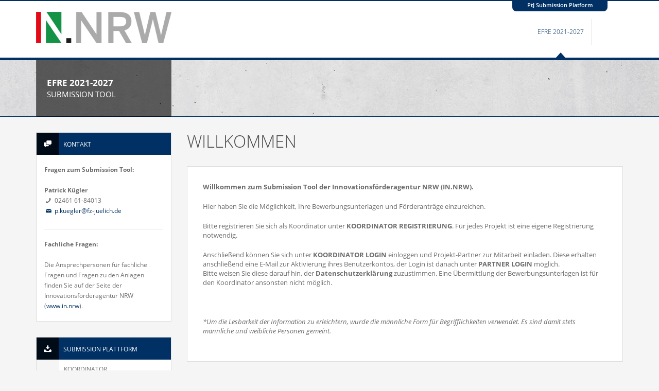

--- FILE ---
content_type: text/html; charset=UTF-8
request_url: https://react-eu.leitmarktagentur.nrw/index.php?index=519
body_size: 2626
content:
<!DOCTYPE html>
<html lang="en">
    <head>
        <meta charset="utf-8">
        <meta http-equiv="X-UA-Compatible" content="IE=edge">
        <meta name="viewport" content="width=device-width, initial-scale=1">
        <title>EFRE 2021-2027: EFRE 2021-2027</title>
        <link rel="stylesheet" href="https://react-eu.leitmarktagentur.nrw/lw_resource/s4/fonts/open-sans/open-sans.css" type="text/css">
        <link rel="stylesheet" href="https://react-eu.leitmarktagentur.nrw/lw_resource/s4/fonts/fontello-25a0080c/css/fontello.css" type="text/css">
        <link rel="stylesheet" href="https://react-eu.leitmarktagentur.nrw/lw_resource/s4/call1_efre/css/style.css" type="text/css">
        <link rel="shortcut icon" href="https://react-eu.leitmarktagentur.nrw/lw_resource/s4/call1_efre/images/favicon.png">
        <!-- jQuery (necessary for Bootstrap's JavaScript plugins) -->
        <script src="https://react-eu.leitmarktagentur.nrw/lw_resource/s4/js/jquery/jquery.min.1.11.1.js"></script>
        <!-- Include all compiled plugins (below), or include individual files as needed -->
        <script src="https://react-eu.leitmarktagentur.nrw/lw_resource/s4/js/bootstrap.js"></script>
        <script src="https://react-eu.leitmarktagentur.nrw/lw_resource/s4/js/raphael-min.js"></script>
        <script>
            
            $( document ).ready(function() {
                var ie = (function(){
                                for( var v = 3,
                                         el = document.createElement('b'),
                                         all = el.all || [];
                                     el.innerHTML = '<!--[if gt IE ' + (++v) + ']><i><![endif]-->',
                                     all[0];
                                   );
                                return v > 4 ? v : document.documentMode;
                            }() );

                if(ie < 9) {
                    $('#oldie_container').show();
                }        
                $('#nojs_container').hide();        
                if (!$('#oldie_container').is(':visible')) {
                    $('#content_container').show();
                }
            });
                
            </script>

        
        <script>
            $(document).ready(function () {
                
                            });
        </script>
    </head>
    <body>
                <div id="root">
            <div class="container-fluid top-bar">
                <div class="container">
                    <div class="row">
                        <div class="col-sm-3 logo-container">
                                                        <a class="logo" href="#" >
                                <img src="https://react-eu.leitmarktagentur.nrw/lw_resource/s4/call1_efre/images/logo.png" alt="logo">
                            </a>
                        </div>
                        <div class="col-sm-9 text-center nav-container">
                            <nav class="navbar navbar-default" role="navigation">
                                <div class="container-fluid">
                                                                            <div class="nav-box">PtJ Submission Platform</div>
                                                                        <ul class="navbar-nav list-inline"><li class="active"><div class="nav-description-link"><a href="https://react-eu.leitmarktagentur.nrw/index.php?index=519" >EFRE 2021-2027</a><span class="arrow"></span></div></li><li><div class="nav-vertical-divider"></div></li><li><div class="nav-control-link"></div></li></ul>                                </div>
                            </nav>
                        </div>
                    </div>
                </div>
            </div>
            <div class="container-fluid header-bar" >
                <div class="container">
                    <div class="row">
                        <div class="col-xs-3">
                            <div class="header-title">
                                <h1><b>EFRE 2021-2027</b></h1>
                                <h2>Submission Tool</h2>
                            </div>
                        </div>
                    </div>
                </div>
            </div>

            
                
            <div id='nojs_container' class='error_container'>
                <div class='col-sm-12 main-content'>
                    <h1>Access denied</h1>
                    <div class='box'>
                        <div class='alert alert-danger'>You have to activate javascript to use this system.</div>
                    </div>                    
                </div>
            </div>

            <div id='oldie_container' class='error_container' style='display: none;'>
                <div class='col-sm-12 main-content'>
                    <h1>Access denied</h1>
                    <div class='box'>
                        <div class='alert alert-danger'>If you want to use this system with an 'Internert Explorer', than please use version 9 or higher.</div>        
                    </div>                    
                </div>
            </div>
        
                
            <div id="content_container" class="container" style="display: none;">
                <div class="row">
                    <div class="col-sm-3 sidebar">
                                                    <div class="sidebar-box">
                                <div class="sidebar-header"><div class="sidebar-icon"><span class="icon-chat"></span></div>Kontakt</div>
                                <div class="sidebar-content">
                                                                            <div class="contactbox">
                                            <strong><b>Fragen zum Submission Tool:</b><br><br>Patrick Kügler</strong><br>
                                            <span class="icon-phone"></span> 02461 61-84013<br>                                            <a href="mailto:p.kuegler@fz-juelich.de"><span class="icon-mail"></span> p.kuegler@fz-juelich.de</a>                                        </div>
                                                                            <div class="contactbox">
                                            <strong><hr>Fachliche Fragen:<br><br><span style="font-weight:normal">Die Ansprechpersonen für fachliche Fragen und Fragen zu den Anlagen finden Sie auf der Seite der Innovationsförderagentur NRW (<a href=https://www.in.nrw target=_blank>www.in.nrw</a>).</span></strong><br>
                                                                                                                                </div>
                                                                    </div>
                            </div>
                        
                        <div class="sidebar-box"><div class="sidebar-header"><div class="sidebar-icon"><span class="icon-download"></span></div>Submission Plattform</div><ul class="sidebar-navi"><li class="sidebar-navi-item"><a href="https://react-eu.leitmarktagentur.nrw/koordinator-registrierung"><span class="sidebar-navi-icon"><span class="icon-record"></span></span><span class="sidebar-navi-text">Koordinator Registrierung</span><span class="icon-right-open-big siderbar-right-margin"></span></a></li>
<li class="sidebar-navi-item"><a href="https://react-eu.leitmarktagentur.nrw/koordinator-login"><span class="sidebar-navi-icon"><span class="icon-record"></span></span><span class="sidebar-navi-text">Koordinator Login</span><span class="icon-right-open-big siderbar-right-margin"></span></a></li>
<li class="sidebar-navi-item"><a href="https://react-eu.leitmarktagentur.nrw/partner-login"><span class="sidebar-navi-icon"><span class="icon-record"></span></span><span class="sidebar-navi-text">Partner Login</span><span class="icon-right-open-big siderbar-right-margin"></span></a></li>
<li class="sidebar-navi-item"><a href="https://react-eu.leitmarktagentur.nrw/faq"><span class="sidebar-navi-icon"><span class="icon-record"></span></span><span class="sidebar-navi-text">Häufig gestellte Fragen</span><span class="icon-right-open-big siderbar-right-margin"></span></a></li>
</ul></div>
                                            </div>
                    <div class="col-sm-9 main-content">
                        
<h1>Willkommen</h1>
<div class="box">
<p><strong>Willkommen zum Submission Tool der Innovationsf&ouml;rderagentur NRW&nbsp;<strong>(IN.NRW).</strong></strong></p>
<p>Hier haben Sie die M&ouml;glichkeit, Ihre Bewerbungsunterlagen und F&ouml;rderantr&auml;ge einzureichen.</p>
<p>Bitte registrieren Sie sich als Koordinator unter&nbsp;<strong>KOORDINATOR REGISTRIERUNG</strong>. F&uuml;r jedes Projekt&nbsp;ist eine eigene Registrierung notwendig.&nbsp;</p>
<p>Anschlie&szlig;end k&ouml;nnen Sie sich unter&nbsp;<strong>KOORDINATOR LOGIN</strong> einloggen und Projekt-Partner zur Mitarbeit einladen. Diese erhalten anschlie&szlig;end eine E-Mail zur Aktivierung ihres Benutzerkontos, der Login ist danach unter <strong>PARTNER LOGIN</strong>&nbsp;m&ouml;glich.<br />Bitte weisen Sie diese darauf hin, der&nbsp;<strong>Datenschutzerkl&auml;rung</strong>&nbsp;zuzustimmen. Eine &Uuml;bermittlung der Bewerbungsunterlagen ist f&uuml;r den Koordinator ansonsten nicht m&ouml;glich.</p>
<p>&nbsp;</p>
<p><em>*Um die Lesbarkeit der Information zu erleichtern, wurde die m&auml;nnliche Form f&uuml;r Begrifflichkeiten&nbsp;verwendet. Es sind damit stets m&auml;nnliche und weibliche Personen gemeint.</em></p>
</div>                    </div>
                </div>
            </div>
            <div id="root_footer"></div>
        </div>
        <div id="footer">
            <div class="container-fluid" id="footer-content">
                <div class="container">
                    &copy; 2026 logicworks | v4.15.0-dev | <a href="http://www.logic-works.de">www.logic-works.de</a>

                    <span class="pull-right"><a href="#"><span class="icon-up-dir"></span> Zum Seitenanfang</a></span>
                    <div class="pull-right">
                                                    <a href="https://react-eu.leitmarktagentur.nrw/datenschutz">Datenschutz</a> |
                        
                                                    <a href="https://react-eu.leitmarktagentur.nrw/impressum">Impressum</a> |
                                            </div>
                </div>
            </div>
        </div>

        
    </body>
</html>


--- FILE ---
content_type: text/css
request_url: https://react-eu.leitmarktagentur.nrw/lw_resource/s4/fonts/fontello-25a0080c/css/fontello.css
body_size: 3713
content:
@font-face {
  font-family: 'fontello';
  src: url('../font/fontello.eot?78293381');
  src: url('../font/fontello.eot?78293381#iefix') format('embedded-opentype'),
       url('../font/fontello.woff?78293381') format('woff'),
       url('../font/fontello.ttf?78293381') format('truetype'),
       url('../font/fontello.svg?78293381#fontello') format('svg');
  font-weight: normal;
  font-style: normal;
}
/* Chrome hack: SVG is rendered more smooth in Windozze. 100% magic, uncomment if you need it. */
/* Note, that will break hinting! In other OS-es font will be not as sharp as it could be */
/*
@media screen and (-webkit-min-device-pixel-ratio:0) {
  @font-face {
    font-family: 'fontello';
    src: url('../font/fontello.svg?78293381#fontello') format('svg');
  }
}
*/
 
 [class^="icon-"]:before, [class*=" icon-"]:before {
  font-family: "fontello";
  font-style: normal;
  font-weight: normal;
  speak: none;
 
  display: inline-block;
  text-decoration: inherit;
  width: 1em;
  margin-right: .2em;
  text-align: center;
  /* opacity: .8; */
 
  /* For safety - reset parent styles, that can break glyph codes*/
  font-variant: normal;
  text-transform: none;
     
  /* fix buttons height, for twitter bootstrap */
  line-height: 1em;
 
  /* Animation center compensation - margins should be symmetric */
  /* remove if not needed */
  margin-left: .2em;
 
  /* you can be more comfortable with increased icons size */
  /* font-size: 120%; */
 
  /* Uncomment for 3D effect */
  /* text-shadow: 1px 1px 1px rgba(127, 127, 127, 0.3); */
}
 
.icon-note:before { content: '\e800'; } /* '' */
.icon-note-beamed:before { content: '\e801'; } /* '' */
.icon-music:before { content: '\e802'; } /* '' */
.icon-search:before { content: '\e803'; } /* '' */
.icon-flashlight:before { content: '\e804'; } /* '' */
.icon-mail:before { content: '\e805'; } /* '' */
.icon-heart:before { content: '\e806'; } /* '' */
.icon-heart-empty:before { content: '\e807'; } /* '' */
.icon-star:before { content: '\e808'; } /* '' */
.icon-star-empty:before { content: '\e809'; } /* '' */
.icon-user:before { content: '\e80a'; } /* '' */
.icon-users:before { content: '\e80b'; } /* '' */
.icon-user-add:before { content: '\e80c'; } /* '' */
.icon-video:before { content: '\e80d'; } /* '' */
.icon-picture:before { content: '\e80e'; } /* '' */
.icon-camera:before { content: '\e80f'; } /* '' */
.icon-layout:before { content: '\e810'; } /* '' */
.icon-menu:before { content: '\e811'; } /* '' */
.icon-check:before { content: '\e812'; } /* '' */
.icon-cancel:before { content: '\e813'; } /* '' */
.icon-cancel-circled:before { content: '\e814'; } /* '' */
.icon-cancel-squared:before { content: '\e815'; } /* '' */
.icon-plus:before { content: '\e816'; } /* '' */
.icon-plus-circled:before { content: '\e817'; } /* '' */
.icon-plus-squared:before { content: '\e818'; } /* '' */
.icon-minus:before { content: '\e819'; } /* '' */
.icon-minus-circled:before { content: '\e81a'; } /* '' */
.icon-minus-squared:before { content: '\e81b'; } /* '' */
.icon-help:before { content: '\e81c'; } /* '' */
.icon-help-circled:before { content: '\e81d'; } /* '' */
.icon-info:before { content: '\e81e'; } /* '' */
.icon-info-circled:before { content: '\e81f'; } /* '' */
.icon-back:before { content: '\e820'; } /* '' */
.icon-home:before { content: '\e821'; } /* '' */
.icon-link:before { content: '\e822'; } /* '' */
.icon-attach:before { content: '\e823'; } /* '' */
.icon-lock:before { content: '\e824'; } /* '' */
.icon-lock-open:before { content: '\e825'; } /* '' */
.icon-eye:before { content: '\e826'; } /* '' */
.icon-tag:before { content: '\e827'; } /* '' */
.icon-bookmark:before { content: '\e828'; } /* '' */
.icon-bookmarks:before { content: '\e829'; } /* '' */
.icon-flag:before { content: '\e82a'; } /* '' */
.icon-thumbs-up:before { content: '\e82b'; } /* '' */
.icon-thumbs-down:before { content: '\e82c'; } /* '' */
.icon-download:before { content: '\e82d'; } /* '' */
.icon-upload:before { content: '\e82e'; } /* '' */
.icon-upload-cloud:before { content: '\e82f'; } /* '' */
.icon-reply:before { content: '\e830'; } /* '' */
.icon-reply-all:before { content: '\e831'; } /* '' */
.icon-forward:before { content: '\e832'; } /* '' */
.icon-quote:before { content: '\e833'; } /* '' */
.icon-code:before { content: '\e834'; } /* '' */
.icon-export:before { content: '\e835'; } /* '' */
.icon-pencil:before { content: '\e836'; } /* '' */
.icon-feather:before { content: '\e837'; } /* '' */
.icon-print:before { content: '\e838'; } /* '' */
.icon-retweet:before { content: '\e839'; } /* '' */
.icon-keyboard:before { content: '\e83a'; } /* '' */
.icon-comment:before { content: '\e83b'; } /* '' */
.icon-chat:before { content: '\e83c'; } /* '' */
.icon-bell:before { content: '\e83d'; } /* '' */
.icon-attention:before { content: '\e83e'; } /* '' */
.icon-alert:before { content: '\e83f'; } /* '' */
.icon-vcard:before { content: '\e840'; } /* '' */
.icon-address:before { content: '\e841'; } /* '' */
.icon-location:before { content: '\e842'; } /* '' */
.icon-map:before { content: '\e843'; } /* '' */
.icon-direction:before { content: '\e844'; } /* '' */
.icon-compass:before { content: '\e845'; } /* '' */
.icon-cup:before { content: '\e846'; } /* '' */
.icon-trash:before { content: '\e847'; } /* '' */
.icon-doc:before { content: '\e848'; } /* '' */
.icon-docs:before { content: '\e849'; } /* '' */
.icon-doc-landscape:before { content: '\e84a'; } /* '' */
.icon-doc-text:before { content: '\e84b'; } /* '' */
.icon-doc-text-inv:before { content: '\e84c'; } /* '' */
.icon-newspaper:before { content: '\e84d'; } /* '' */
.icon-book-open:before { content: '\e84e'; } /* '' */
.icon-book:before { content: '\e84f'; } /* '' */
.icon-folder:before { content: '\e850'; } /* '' */
.icon-archive:before { content: '\e851'; } /* '' */
.icon-box:before { content: '\e852'; } /* '' */
.icon-rss:before { content: '\e853'; } /* '' */
.icon-phone:before { content: '\e854'; } /* '' */
.icon-cog:before { content: '\e855'; } /* '' */
.icon-tools:before { content: '\e856'; } /* '' */
.icon-share:before { content: '\e857'; } /* '' */
.icon-shareable:before { content: '\e858'; } /* '' */
.icon-basket:before { content: '\e859'; } /* '' */
.icon-bag:before { content: '\e85a'; } /* '' */
.icon-calendar:before { content: '\e85b'; } /* '' */
.icon-login:before { content: '\e85c'; } /* '' */
.icon-logout:before { content: '\e85d'; } /* '' */
.icon-mic:before { content: '\e85e'; } /* '' */
.icon-mute:before { content: '\e85f'; } /* '' */
.icon-sound:before { content: '\e860'; } /* '' */
.icon-volume:before { content: '\e861'; } /* '' */
.icon-clock:before { content: '\e862'; } /* '' */
.icon-hourglass:before { content: '\e863'; } /* '' */
.icon-lamp:before { content: '\e864'; } /* '' */
.icon-light-down:before { content: '\e865'; } /* '' */
.icon-light-up:before { content: '\e866'; } /* '' */
.icon-adjust:before { content: '\e867'; } /* '' */
.icon-block:before { content: '\e868'; } /* '' */
.icon-resize-full:before { content: '\e869'; } /* '' */
.icon-resize-small:before { content: '\e86a'; } /* '' */
.icon-popup:before { content: '\e86b'; } /* '' */
.icon-publish:before { content: '\e86c'; } /* '' */
.icon-window:before { content: '\e86d'; } /* '' */
.icon-arrow-combo:before { content: '\e86e'; } /* '' */
.icon-down-circled:before { content: '\e86f'; } /* '' */
.icon-left-circled:before { content: '\e870'; } /* '' */
.icon-right-circled:before { content: '\e871'; } /* '' */
.icon-up-circled:before { content: '\e872'; } /* '' */
.icon-down-open:before { content: '\e873'; } /* '' */
.icon-left-open:before { content: '\e874'; } /* '' */
.icon-right-open:before { content: '\e875'; } /* '' */
.icon-up-open:before { content: '\e876'; } /* '' */
.icon-down-open-mini:before { content: '\e877'; } /* '' */
.icon-left-open-mini:before { content: '\e878'; } /* '' */
.icon-right-open-mini:before { content: '\e879'; } /* '' */
.icon-up-open-mini:before { content: '\e87a'; } /* '' */
.icon-down-open-big:before { content: '\e87b'; } /* '' */
.icon-left-open-big:before { content: '\e87c'; } /* '' */
.icon-right-open-big:before { content: '\e87d'; } /* '' */
.icon-up-open-big:before { content: '\e87e'; } /* '' */
.icon-down:before { content: '\e87f'; } /* '' */
.icon-left:before { content: '\e880'; } /* '' */
.icon-right:before { content: '\e881'; } /* '' */
.icon-up:before { content: '\e882'; } /* '' */
.icon-down-dir:before { content: '\e883'; } /* '' */
.icon-left-dir:before { content: '\e884'; } /* '' */
.icon-right-dir:before { content: '\e885'; } /* '' */
.icon-up-dir:before { content: '\e886'; } /* '' */
.icon-down-bold:before { content: '\e887'; } /* '' */
.icon-left-bold:before { content: '\e888'; } /* '' */
.icon-right-bold:before { content: '\e889'; } /* '' */
.icon-up-bold:before { content: '\e88a'; } /* '' */
.icon-down-thin:before { content: '\e88b'; } /* '' */
.icon-left-thin:before { content: '\e88c'; } /* '' */
.icon-right-thin:before { content: '\e88d'; } /* '' */
.icon-up-thin:before { content: '\e88e'; } /* '' */
.icon-ccw:before { content: '\e88f'; } /* '' */
.icon-cw:before { content: '\e890'; } /* '' */
.icon-arrows-ccw:before { content: '\e891'; } /* '' */
.icon-level-down:before { content: '\e892'; } /* '' */
.icon-level-up:before { content: '\e893'; } /* '' */
.icon-shuffle:before { content: '\e894'; } /* '' */
.icon-loop:before { content: '\e895'; } /* '' */
.icon-switch:before { content: '\e896'; } /* '' */
.icon-play:before { content: '\e897'; } /* '' */
.icon-stop:before { content: '\e898'; } /* '' */
.icon-pause:before { content: '\e899'; } /* '' */
.icon-record:before { content: '\e89a'; } /* '' */
.icon-to-end:before { content: '\e89b'; } /* '' */
.icon-to-start:before { content: '\e89c'; } /* '' */
.icon-fast-forward:before { content: '\e89d'; } /* '' */
.icon-fast-backward:before { content: '\e89e'; } /* '' */
.icon-progress-0:before { content: '\e89f'; } /* '' */
.icon-progress-1:before { content: '\e8a0'; } /* '' */
.icon-progress-2:before { content: '\e8a1'; } /* '' */
.icon-progress-3:before { content: '\e8a2'; } /* '' */
.icon-target:before { content: '\e8a3'; } /* '' */
.icon-palette:before { content: '\e8a4'; } /* '' */
.icon-list:before { content: '\e8a5'; } /* '' */
.icon-list-add:before { content: '\e8a6'; } /* '' */
.icon-signal:before { content: '\e8a7'; } /* '' */
.icon-trophy:before { content: '\e8a8'; } /* '' */
.icon-battery:before { content: '\e8a9'; } /* '' */
.icon-back-in-time:before { content: '\e8aa'; } /* '' */
.icon-monitor:before { content: '\e8ab'; } /* '' */
.icon-mobile:before { content: '\e8ac'; } /* '' */
.icon-network:before { content: '\e8ad'; } /* '' */
.icon-cd:before { content: '\e8ae'; } /* '' */
.icon-inbox:before { content: '\e8af'; } /* '' */
.icon-install:before { content: '\e8b0'; } /* '' */
.icon-globe:before { content: '\e8b1'; } /* '' */
.icon-cloud:before { content: '\e8b2'; } /* '' */
.icon-cloud-thunder:before { content: '\e8b3'; } /* '' */
.icon-flash:before { content: '\e8b4'; } /* '' */
.icon-moon:before { content: '\e8b5'; } /* '' */
.icon-flight:before { content: '\e8b6'; } /* '' */
.icon-paper-plane:before { content: '\e8b7'; } /* '' */
.icon-leaf:before { content: '\e8b8'; } /* '' */
.icon-lifebuoy:before { content: '\e8b9'; } /* '' */
.icon-mouse:before { content: '\e8ba'; } /* '' */
.icon-briefcase:before { content: '\e8bb'; } /* '' */
.icon-suitcase:before { content: '\e8bc'; } /* '' */
.icon-dot:before { content: '\e8bd'; } /* '' */
.icon-dot-2:before { content: '\e8be'; } /* '' */
.icon-dot-3:before { content: '\e8bf'; } /* '' */
.icon-brush:before { content: '\e8c0'; } /* '' */
.icon-magnet:before { content: '\e8c1'; } /* '' */
.icon-infinity:before { content: '\e8c2'; } /* '' */
.icon-erase:before { content: '\e8c3'; } /* '' */
.icon-chart-pie:before { content: '\e8c4'; } /* '' */
.icon-chart-line:before { content: '\e8c5'; } /* '' */
.icon-chart-bar:before { content: '\e8c6'; } /* '' */
.icon-chart-area:before { content: '\e8c7'; } /* '' */
.icon-tape:before { content: '\e8c8'; } /* '' */
.icon-graduation-cap:before { content: '\e8c9'; } /* '' */
.icon-language:before { content: '\e8ca'; } /* '' */
.icon-ticket:before { content: '\e8cb'; } /* '' */
.icon-water:before { content: '\e8cc'; } /* '' */
.icon-droplet:before { content: '\e8cd'; } /* '' */
.icon-air:before { content: '\e8ce'; } /* '' */
.icon-credit-card:before { content: '\e8cf'; } /* '' */
.icon-floppy:before { content: '\e8d0'; } /* '' */
.icon-clipboard:before { content: '\e8d1'; } /* '' */
.icon-megaphone:before { content: '\e8d2'; } /* '' */
.icon-database:before { content: '\e8d3'; } /* '' */
.icon-drive:before { content: '\e8d4'; } /* '' */
.icon-bucket:before { content: '\e8d5'; } /* '' */
.icon-thermometer:before { content: '\e8d6'; } /* '' */
.icon-key:before { content: '\e8d7'; } /* '' */
.icon-flow-cascade:before { content: '\e8d8'; } /* '' */
.icon-flow-branch:before { content: '\e8d9'; } /* '' */
.icon-flow-tree:before { content: '\e8da'; } /* '' */
.icon-flow-line:before { content: '\e8db'; } /* '' */
.icon-flow-parallel:before { content: '\e8dc'; } /* '' */
.icon-rocket:before { content: '\e8dd'; } /* '' */
.icon-gauge:before { content: '\e8de'; } /* '' */
.icon-traffic-cone:before { content: '\e8df'; } /* '' */
.icon-cc:before { content: '\e8e0'; } /* '' */
.icon-cc-by:before { content: '\e8e1'; } /* '' */
.icon-cc-nc:before { content: '\e8e2'; } /* '' */
.icon-cc-nc-eu:before { content: '\e8e3'; } /* '' */
.icon-cc-nc-jp:before { content: '\e8e4'; } /* '' */
.icon-cc-sa:before { content: '\e8e5'; } /* '' */
.icon-cc-nd:before { content: '\e8e6'; } /* '' */
.icon-cc-pd:before { content: '\e8e7'; } /* '' */
.icon-cc-zero:before { content: '\e8e8'; } /* '' */
.icon-cc-share:before { content: '\e8e9'; } /* '' */
.icon-cc-remix:before { content: '\e8ea'; } /* '' */
.icon-github:before { content: '\e8eb'; } /* '' */
.icon-github-circled:before { content: '\e8ec'; } /* '' */
.icon-flickr:before { content: '\e8ed'; } /* '' */
.icon-flickr-circled:before { content: '\e8ee'; } /* '' */
.icon-vimeo:before { content: '\e8ef'; } /* '' */
.icon-vimeo-circled:before { content: '\e8f0'; } /* '' */
.icon-twitter:before { content: '\e8f1'; } /* '' */
.icon-twitter-circled:before { content: '\e8f2'; } /* '' */
.icon-facebook:before { content: '\e8f3'; } /* '' */
.icon-facebook-circled:before { content: '\e8f4'; } /* '' */
.icon-facebook-squared:before { content: '\e8f5'; } /* '' */
.icon-gplus:before { content: '\e8f6'; } /* '' */
.icon-gplus-circled:before { content: '\e8f7'; } /* '' */
.icon-pinterest:before { content: '\e8f8'; } /* '' */
.icon-pinterest-circled:before { content: '\e8f9'; } /* '' */
.icon-tumblr:before { content: '\e8fa'; } /* '' */
.icon-tumblr-circled:before { content: '\e8fb'; } /* '' */
.icon-linkedin:before { content: '\e8fc'; } /* '' */
.icon-linkedin-circled:before { content: '\e8fd'; } /* '' */
.icon-dribbble:before { content: '\e8fe'; } /* '' */
.icon-dribbble-circled:before { content: '\e8ff'; } /* '' */
.icon-stumbleupon:before { content: '\e900'; } /* '' */
.icon-stumbleupon-circled:before { content: '\e901'; } /* '' */
.icon-lastfm:before { content: '\e902'; } /* '' */
.icon-lastfm-circled:before { content: '\e903'; } /* '' */
.icon-rdio:before { content: '\e904'; } /* '' */
.icon-rdio-circled:before { content: '\e905'; } /* '' */
.icon-spotify:before { content: '\e906'; } /* '' */
.icon-spotify-circled:before { content: '\e907'; } /* '' */
.icon-qq:before { content: '\e908'; } /* '' */
.icon-instagram:before { content: '\e909'; } /* '' */
.icon-dropbox:before { content: '\e90a'; } /* '' */
.icon-evernote:before { content: '\e90b'; } /* '' */
.icon-flattr:before { content: '\e90c'; } /* '' */
.icon-skype:before { content: '\e90d'; } /* '' */
.icon-skype-circled:before { content: '\e90e'; } /* '' */
.icon-renren:before { content: '\e90f'; } /* '' */
.icon-sina-weibo:before { content: '\e910'; } /* '' */
.icon-paypal:before { content: '\e911'; } /* '' */
.icon-picasa:before { content: '\e912'; } /* '' */
.icon-soundcloud:before { content: '\e913'; } /* '' */
.icon-mixi:before { content: '\e914'; } /* '' */
.icon-behance:before { content: '\e915'; } /* '' */
.icon-google-circles:before { content: '\e916'; } /* '' */
.icon-vkontakte:before { content: '\e917'; } /* '' */
.icon-smashing:before { content: '\e918'; } /* '' */
.icon-sweden:before { content: '\e919'; } /* '' */
.icon-db-shape:before { content: '\e91a'; } /* '' */
.icon-logo-db:before { content: '\e91b'; } /* '' */
.icon-file-pdf:before { content: '\e91c'; } /* '' */
.icon-file-archive:before { content: '\e91d'; } /* '' */
.icon-file-word:before { content: '\e91e'; } /* '' */
.icon-file-excel:before { content: '\e91f'; } /* '' */
.icon-file-powerpoint:before { content: '\e920'; } /* '' */
.icon-file-image:before { content: '\e921'; } /* '' */
.icon-file-audio:before { content: '\e922'; } /* '' */
.icon-file-video:before { content: '\e923'; } /* '' */
.icon-file-code:before { content: '\e924'; } /* '' */

--- FILE ---
content_type: text/css
request_url: https://react-eu.leitmarktagentur.nrw/lw_resource/s4/call1_efre/css/style.css
body_size: 38306
content:
@charset "UTF-8";
/*
===  Eigene Variablen 
############################### */
/*$font-serif: "Roboto Condensed", Helvetica, Arial, sans-serif;*/
/*
===  Bootstrap Theme Variablen 
############################### */
/* Set Breakpoints */
/*$font-family-serif:       $font-family-serif;*/
/*! normalize.css v3.0.1 | MIT License | git.io/normalize */
/* line 9, ../../../sass/bootstrap/assets/stylesheets/bootstrap/_normalize.scss */
html {
  font-family: sans-serif;
  -ms-text-size-adjust: 100%;
  -webkit-text-size-adjust: 100%; }

/* line 19, ../../../sass/bootstrap/assets/stylesheets/bootstrap/_normalize.scss */
body {
  margin: 0; }

/* line 32, ../../../sass/bootstrap/assets/stylesheets/bootstrap/_normalize.scss */
article,
aside,
details,
figcaption,
figure,
footer,
header,
hgroup,
main,
nav,
section,
summary {
  display: block; }

/* line 52, ../../../sass/bootstrap/assets/stylesheets/bootstrap/_normalize.scss */
audio,
canvas,
progress,
video {
  display: inline-block;
  vertical-align: baseline; }

/* line 65, ../../../sass/bootstrap/assets/stylesheets/bootstrap/_normalize.scss */
audio:not([controls]) {
  display: none;
  height: 0; }

/* line 75, ../../../sass/bootstrap/assets/stylesheets/bootstrap/_normalize.scss */
[hidden],
template {
  display: none; }

/* line 87, ../../../sass/bootstrap/assets/stylesheets/bootstrap/_normalize.scss */
a {
  background: transparent; }

/* line 95, ../../../sass/bootstrap/assets/stylesheets/bootstrap/_normalize.scss */
a:active,
a:hover {
  outline: 0; }

/* line 107, ../../../sass/bootstrap/assets/stylesheets/bootstrap/_normalize.scss */
abbr[title] {
  border-bottom: 1px dotted; }

/* line 115, ../../../sass/bootstrap/assets/stylesheets/bootstrap/_normalize.scss */
b,
strong {
  font-weight: bold; }

/* line 124, ../../../sass/bootstrap/assets/stylesheets/bootstrap/_normalize.scss */
dfn {
  font-style: italic; }

/* line 133, ../../../sass/bootstrap/assets/stylesheets/bootstrap/_normalize.scss */
h1 {
  font-size: 2em;
  margin: 0.67em 0; }

/* line 142, ../../../sass/bootstrap/assets/stylesheets/bootstrap/_normalize.scss */
mark {
  background: #ff0;
  color: #000; }

/* line 151, ../../../sass/bootstrap/assets/stylesheets/bootstrap/_normalize.scss */
small {
  font-size: 80%; }

/* line 159, ../../../sass/bootstrap/assets/stylesheets/bootstrap/_normalize.scss */
sub,
sup {
  font-size: 75%;
  line-height: 0;
  position: relative;
  vertical-align: baseline; }

/* line 167, ../../../sass/bootstrap/assets/stylesheets/bootstrap/_normalize.scss */
sup {
  top: -0.5em; }

/* line 171, ../../../sass/bootstrap/assets/stylesheets/bootstrap/_normalize.scss */
sub {
  bottom: -0.25em; }

/* line 182, ../../../sass/bootstrap/assets/stylesheets/bootstrap/_normalize.scss */
img {
  border: 0; }

/* line 190, ../../../sass/bootstrap/assets/stylesheets/bootstrap/_normalize.scss */
svg:not(:root) {
  overflow: hidden; }

/* line 201, ../../../sass/bootstrap/assets/stylesheets/bootstrap/_normalize.scss */
figure {
  margin: 1em 40px; }

/* line 209, ../../../sass/bootstrap/assets/stylesheets/bootstrap/_normalize.scss */
hr {
  -moz-box-sizing: content-box;
  box-sizing: content-box;
  height: 0; }

/* line 219, ../../../sass/bootstrap/assets/stylesheets/bootstrap/_normalize.scss */
pre {
  overflow: auto; }

/* line 227, ../../../sass/bootstrap/assets/stylesheets/bootstrap/_normalize.scss */
code,
kbd,
pre,
samp {
  font-family: monospace, monospace;
  font-size: 1em; }

/* line 250, ../../../sass/bootstrap/assets/stylesheets/bootstrap/_normalize.scss */
button,
input,
optgroup,
select,
textarea {
  color: inherit;
  font: inherit;
  margin: 0; }

/* line 264, ../../../sass/bootstrap/assets/stylesheets/bootstrap/_normalize.scss */
button {
  overflow: visible; }

/* line 275, ../../../sass/bootstrap/assets/stylesheets/bootstrap/_normalize.scss */
button,
select {
  text-transform: none; }

/* line 288, ../../../sass/bootstrap/assets/stylesheets/bootstrap/_normalize.scss */
button,
html input[type="button"],
input[type="reset"],
input[type="submit"] {
  -webkit-appearance: button;
  cursor: pointer; }

/* line 300, ../../../sass/bootstrap/assets/stylesheets/bootstrap/_normalize.scss */
button[disabled],
html input[disabled] {
  cursor: default; }

/* line 309, ../../../sass/bootstrap/assets/stylesheets/bootstrap/_normalize.scss */
button::-moz-focus-inner,
input::-moz-focus-inner {
  border: 0;
  padding: 0; }

/* line 320, ../../../sass/bootstrap/assets/stylesheets/bootstrap/_normalize.scss */
input {
  line-height: normal; }

/* line 332, ../../../sass/bootstrap/assets/stylesheets/bootstrap/_normalize.scss */
input[type="checkbox"],
input[type="radio"] {
  box-sizing: border-box;
  padding: 0; }

/* line 344, ../../../sass/bootstrap/assets/stylesheets/bootstrap/_normalize.scss */
input[type="number"]::-webkit-inner-spin-button,
input[type="number"]::-webkit-outer-spin-button {
  height: auto; }

/* line 355, ../../../sass/bootstrap/assets/stylesheets/bootstrap/_normalize.scss */
input[type="search"] {
  -webkit-appearance: textfield;
  -moz-box-sizing: content-box;
  -webkit-box-sizing: content-box;
  box-sizing: content-box; }

/* line 368, ../../../sass/bootstrap/assets/stylesheets/bootstrap/_normalize.scss */
input[type="search"]::-webkit-search-cancel-button,
input[type="search"]::-webkit-search-decoration {
  -webkit-appearance: none; }

/* line 377, ../../../sass/bootstrap/assets/stylesheets/bootstrap/_normalize.scss */
fieldset {
  border: 1px solid #c0c0c0;
  margin: 0 2px;
  padding: 0.35em 0.625em 0.75em; }

/* line 388, ../../../sass/bootstrap/assets/stylesheets/bootstrap/_normalize.scss */
legend {
  border: 0;
  padding: 0; }

/* line 397, ../../../sass/bootstrap/assets/stylesheets/bootstrap/_normalize.scss */
textarea {
  overflow: auto; }

/* line 406, ../../../sass/bootstrap/assets/stylesheets/bootstrap/_normalize.scss */
optgroup {
  font-weight: bold; }

/* line 417, ../../../sass/bootstrap/assets/stylesheets/bootstrap/_normalize.scss */
table {
  border-collapse: collapse;
  border-spacing: 0; }

/* line 422, ../../../sass/bootstrap/assets/stylesheets/bootstrap/_normalize.scss */
td,
th {
  padding: 0; }

@media print {
  /* line 8, ../../../sass/bootstrap/assets/stylesheets/bootstrap/_print.scss */
  * {
    text-shadow: none !important;
    color: #000 !important;
    background: transparent !important;
    box-shadow: none !important; }

  /* line 15, ../../../sass/bootstrap/assets/stylesheets/bootstrap/_print.scss */
  a,
  a:visited {
    text-decoration: underline; }

  /* line 20, ../../../sass/bootstrap/assets/stylesheets/bootstrap/_print.scss */
  a[href]:after {
    content: " (" attr(href) ")"; }

  /* line 24, ../../../sass/bootstrap/assets/stylesheets/bootstrap/_print.scss */
  abbr[title]:after {
    content: " (" attr(title) ")"; }

  /* line 29, ../../../sass/bootstrap/assets/stylesheets/bootstrap/_print.scss */
  a[href^="javascript:"]:after,
  a[href^="#"]:after {
    content: ""; }

  /* line 34, ../../../sass/bootstrap/assets/stylesheets/bootstrap/_print.scss */
  pre,
  blockquote {
    border: 1px solid #999;
    page-break-inside: avoid; }

  /* line 40, ../../../sass/bootstrap/assets/stylesheets/bootstrap/_print.scss */
  thead {
    display: table-header-group; }

  /* line 44, ../../../sass/bootstrap/assets/stylesheets/bootstrap/_print.scss */
  tr,
  img {
    page-break-inside: avoid; }

  /* line 49, ../../../sass/bootstrap/assets/stylesheets/bootstrap/_print.scss */
  img {
    max-width: 100% !important; }

  /* line 53, ../../../sass/bootstrap/assets/stylesheets/bootstrap/_print.scss */
  p,
  h2,
  h3 {
    orphans: 3;
    widows: 3; }

  /* line 60, ../../../sass/bootstrap/assets/stylesheets/bootstrap/_print.scss */
  h2,
  h3 {
    page-break-after: avoid; }

  /* line 67, ../../../sass/bootstrap/assets/stylesheets/bootstrap/_print.scss */
  select {
    background: #fff !important; }

  /* line 72, ../../../sass/bootstrap/assets/stylesheets/bootstrap/_print.scss */
  .navbar {
    display: none; }

  /* line 76, ../../../sass/bootstrap/assets/stylesheets/bootstrap/_print.scss */
  .table td,
  .table th {
    background-color: #fff !important; }

  /* line 83, ../../../sass/bootstrap/assets/stylesheets/bootstrap/_print.scss */
  .btn > .caret,
  .dropup > .btn > .caret {
    border-top-color: #000 !important; }

  /* line 87, ../../../sass/bootstrap/assets/stylesheets/bootstrap/_print.scss */
  .label {
    border: 1px solid #000; }

  /* line 91, ../../../sass/bootstrap/assets/stylesheets/bootstrap/_print.scss */
  .table {
    border-collapse: collapse !important; }

  /* line 95, ../../../sass/bootstrap/assets/stylesheets/bootstrap/_print.scss */
  .table-bordered th,
  .table-bordered td {
    border: 1px solid #ddd !important; } }
@font-face {
  font-family: 'Glyphicons Halflings';
  src: url("bootstrap/glyphicons-halflings-regular.eot");
  src: url("bootstrap/glyphicons-halflings-regular.eot?#iefix") format("embedded-opentype"), url("bootstrap/glyphicons-halflings-regular.woff") format("woff"), url("bootstrap/glyphicons-halflings-regular.ttf") format("truetype"), url("bootstrap/glyphicons-halflings-regular.svg#glyphicons_halflingsregular") format("svg"); }
/* line 25, ../../../sass/bootstrap/assets/stylesheets/bootstrap/_glyphicons.scss */
.glyphicon {
  position: relative;
  top: 1px;
  display: inline-block;
  font-family: 'Glyphicons Halflings';
  font-style: normal;
  font-weight: normal;
  line-height: 1;
  -webkit-font-smoothing: antialiased;
  -moz-osx-font-smoothing: grayscale; }

/* line 38, ../../../sass/bootstrap/assets/stylesheets/bootstrap/_glyphicons.scss */
.glyphicon-asterisk:before {
  content: "\2a"; }

/* line 39, ../../../sass/bootstrap/assets/stylesheets/bootstrap/_glyphicons.scss */
.glyphicon-plus:before {
  content: "\2b"; }

/* line 40, ../../../sass/bootstrap/assets/stylesheets/bootstrap/_glyphicons.scss */
.glyphicon-euro:before {
  content: "\20ac"; }

/* line 41, ../../../sass/bootstrap/assets/stylesheets/bootstrap/_glyphicons.scss */
.glyphicon-minus:before {
  content: "\2212"; }

/* line 42, ../../../sass/bootstrap/assets/stylesheets/bootstrap/_glyphicons.scss */
.glyphicon-cloud:before {
  content: "\2601"; }

/* line 43, ../../../sass/bootstrap/assets/stylesheets/bootstrap/_glyphicons.scss */
.glyphicon-envelope:before {
  content: "\2709"; }

/* line 44, ../../../sass/bootstrap/assets/stylesheets/bootstrap/_glyphicons.scss */
.glyphicon-pencil:before {
  content: "\270f"; }

/* line 45, ../../../sass/bootstrap/assets/stylesheets/bootstrap/_glyphicons.scss */
.glyphicon-glass:before {
  content: "\e001"; }

/* line 46, ../../../sass/bootstrap/assets/stylesheets/bootstrap/_glyphicons.scss */
.glyphicon-music:before {
  content: "\e002"; }

/* line 47, ../../../sass/bootstrap/assets/stylesheets/bootstrap/_glyphicons.scss */
.glyphicon-search:before {
  content: "\e003"; }

/* line 48, ../../../sass/bootstrap/assets/stylesheets/bootstrap/_glyphicons.scss */
.glyphicon-heart:before {
  content: "\e005"; }

/* line 49, ../../../sass/bootstrap/assets/stylesheets/bootstrap/_glyphicons.scss */
.glyphicon-star:before {
  content: "\e006"; }

/* line 50, ../../../sass/bootstrap/assets/stylesheets/bootstrap/_glyphicons.scss */
.glyphicon-star-empty:before {
  content: "\e007"; }

/* line 51, ../../../sass/bootstrap/assets/stylesheets/bootstrap/_glyphicons.scss */
.glyphicon-user:before {
  content: "\e008"; }

/* line 52, ../../../sass/bootstrap/assets/stylesheets/bootstrap/_glyphicons.scss */
.glyphicon-film:before {
  content: "\e009"; }

/* line 53, ../../../sass/bootstrap/assets/stylesheets/bootstrap/_glyphicons.scss */
.glyphicon-th-large:before {
  content: "\e010"; }

/* line 54, ../../../sass/bootstrap/assets/stylesheets/bootstrap/_glyphicons.scss */
.glyphicon-th:before {
  content: "\e011"; }

/* line 55, ../../../sass/bootstrap/assets/stylesheets/bootstrap/_glyphicons.scss */
.glyphicon-th-list:before {
  content: "\e012"; }

/* line 56, ../../../sass/bootstrap/assets/stylesheets/bootstrap/_glyphicons.scss */
.glyphicon-ok:before {
  content: "\e013"; }

/* line 57, ../../../sass/bootstrap/assets/stylesheets/bootstrap/_glyphicons.scss */
.glyphicon-remove:before {
  content: "\e014"; }

/* line 58, ../../../sass/bootstrap/assets/stylesheets/bootstrap/_glyphicons.scss */
.glyphicon-zoom-in:before {
  content: "\e015"; }

/* line 59, ../../../sass/bootstrap/assets/stylesheets/bootstrap/_glyphicons.scss */
.glyphicon-zoom-out:before {
  content: "\e016"; }

/* line 60, ../../../sass/bootstrap/assets/stylesheets/bootstrap/_glyphicons.scss */
.glyphicon-off:before {
  content: "\e017"; }

/* line 61, ../../../sass/bootstrap/assets/stylesheets/bootstrap/_glyphicons.scss */
.glyphicon-signal:before {
  content: "\e018"; }

/* line 62, ../../../sass/bootstrap/assets/stylesheets/bootstrap/_glyphicons.scss */
.glyphicon-cog:before {
  content: "\e019"; }

/* line 63, ../../../sass/bootstrap/assets/stylesheets/bootstrap/_glyphicons.scss */
.glyphicon-trash:before {
  content: "\e020"; }

/* line 64, ../../../sass/bootstrap/assets/stylesheets/bootstrap/_glyphicons.scss */
.glyphicon-home:before {
  content: "\e021"; }

/* line 65, ../../../sass/bootstrap/assets/stylesheets/bootstrap/_glyphicons.scss */
.glyphicon-file:before {
  content: "\e022"; }

/* line 66, ../../../sass/bootstrap/assets/stylesheets/bootstrap/_glyphicons.scss */
.glyphicon-time:before {
  content: "\e023"; }

/* line 67, ../../../sass/bootstrap/assets/stylesheets/bootstrap/_glyphicons.scss */
.glyphicon-road:before {
  content: "\e024"; }

/* line 68, ../../../sass/bootstrap/assets/stylesheets/bootstrap/_glyphicons.scss */
.glyphicon-download-alt:before {
  content: "\e025"; }

/* line 69, ../../../sass/bootstrap/assets/stylesheets/bootstrap/_glyphicons.scss */
.glyphicon-download:before {
  content: "\e026"; }

/* line 70, ../../../sass/bootstrap/assets/stylesheets/bootstrap/_glyphicons.scss */
.glyphicon-upload:before {
  content: "\e027"; }

/* line 71, ../../../sass/bootstrap/assets/stylesheets/bootstrap/_glyphicons.scss */
.glyphicon-inbox:before {
  content: "\e028"; }

/* line 72, ../../../sass/bootstrap/assets/stylesheets/bootstrap/_glyphicons.scss */
.glyphicon-play-circle:before {
  content: "\e029"; }

/* line 73, ../../../sass/bootstrap/assets/stylesheets/bootstrap/_glyphicons.scss */
.glyphicon-repeat:before {
  content: "\e030"; }

/* line 74, ../../../sass/bootstrap/assets/stylesheets/bootstrap/_glyphicons.scss */
.glyphicon-refresh:before {
  content: "\e031"; }

/* line 75, ../../../sass/bootstrap/assets/stylesheets/bootstrap/_glyphicons.scss */
.glyphicon-list-alt:before {
  content: "\e032"; }

/* line 76, ../../../sass/bootstrap/assets/stylesheets/bootstrap/_glyphicons.scss */
.glyphicon-lock:before {
  content: "\e033"; }

/* line 77, ../../../sass/bootstrap/assets/stylesheets/bootstrap/_glyphicons.scss */
.glyphicon-flag:before {
  content: "\e034"; }

/* line 78, ../../../sass/bootstrap/assets/stylesheets/bootstrap/_glyphicons.scss */
.glyphicon-headphones:before {
  content: "\e035"; }

/* line 79, ../../../sass/bootstrap/assets/stylesheets/bootstrap/_glyphicons.scss */
.glyphicon-volume-off:before {
  content: "\e036"; }

/* line 80, ../../../sass/bootstrap/assets/stylesheets/bootstrap/_glyphicons.scss */
.glyphicon-volume-down:before {
  content: "\e037"; }

/* line 81, ../../../sass/bootstrap/assets/stylesheets/bootstrap/_glyphicons.scss */
.glyphicon-volume-up:before {
  content: "\e038"; }

/* line 82, ../../../sass/bootstrap/assets/stylesheets/bootstrap/_glyphicons.scss */
.glyphicon-qrcode:before {
  content: "\e039"; }

/* line 83, ../../../sass/bootstrap/assets/stylesheets/bootstrap/_glyphicons.scss */
.glyphicon-barcode:before {
  content: "\e040"; }

/* line 84, ../../../sass/bootstrap/assets/stylesheets/bootstrap/_glyphicons.scss */
.glyphicon-tag:before {
  content: "\e041"; }

/* line 85, ../../../sass/bootstrap/assets/stylesheets/bootstrap/_glyphicons.scss */
.glyphicon-tags:before {
  content: "\e042"; }

/* line 86, ../../../sass/bootstrap/assets/stylesheets/bootstrap/_glyphicons.scss */
.glyphicon-book:before {
  content: "\e043"; }

/* line 87, ../../../sass/bootstrap/assets/stylesheets/bootstrap/_glyphicons.scss */
.glyphicon-bookmark:before {
  content: "\e044"; }

/* line 88, ../../../sass/bootstrap/assets/stylesheets/bootstrap/_glyphicons.scss */
.glyphicon-print:before {
  content: "\e045"; }

/* line 89, ../../../sass/bootstrap/assets/stylesheets/bootstrap/_glyphicons.scss */
.glyphicon-camera:before {
  content: "\e046"; }

/* line 90, ../../../sass/bootstrap/assets/stylesheets/bootstrap/_glyphicons.scss */
.glyphicon-font:before {
  content: "\e047"; }

/* line 91, ../../../sass/bootstrap/assets/stylesheets/bootstrap/_glyphicons.scss */
.glyphicon-bold:before {
  content: "\e048"; }

/* line 92, ../../../sass/bootstrap/assets/stylesheets/bootstrap/_glyphicons.scss */
.glyphicon-italic:before {
  content: "\e049"; }

/* line 93, ../../../sass/bootstrap/assets/stylesheets/bootstrap/_glyphicons.scss */
.glyphicon-text-height:before {
  content: "\e050"; }

/* line 94, ../../../sass/bootstrap/assets/stylesheets/bootstrap/_glyphicons.scss */
.glyphicon-text-width:before {
  content: "\e051"; }

/* line 95, ../../../sass/bootstrap/assets/stylesheets/bootstrap/_glyphicons.scss */
.glyphicon-align-left:before {
  content: "\e052"; }

/* line 96, ../../../sass/bootstrap/assets/stylesheets/bootstrap/_glyphicons.scss */
.glyphicon-align-center:before {
  content: "\e053"; }

/* line 97, ../../../sass/bootstrap/assets/stylesheets/bootstrap/_glyphicons.scss */
.glyphicon-align-right:before {
  content: "\e054"; }

/* line 98, ../../../sass/bootstrap/assets/stylesheets/bootstrap/_glyphicons.scss */
.glyphicon-align-justify:before {
  content: "\e055"; }

/* line 99, ../../../sass/bootstrap/assets/stylesheets/bootstrap/_glyphicons.scss */
.glyphicon-list:before {
  content: "\e056"; }

/* line 100, ../../../sass/bootstrap/assets/stylesheets/bootstrap/_glyphicons.scss */
.glyphicon-indent-left:before {
  content: "\e057"; }

/* line 101, ../../../sass/bootstrap/assets/stylesheets/bootstrap/_glyphicons.scss */
.glyphicon-indent-right:before {
  content: "\e058"; }

/* line 102, ../../../sass/bootstrap/assets/stylesheets/bootstrap/_glyphicons.scss */
.glyphicon-facetime-video:before {
  content: "\e059"; }

/* line 103, ../../../sass/bootstrap/assets/stylesheets/bootstrap/_glyphicons.scss */
.glyphicon-picture:before {
  content: "\e060"; }

/* line 104, ../../../sass/bootstrap/assets/stylesheets/bootstrap/_glyphicons.scss */
.glyphicon-map-marker:before {
  content: "\e062"; }

/* line 105, ../../../sass/bootstrap/assets/stylesheets/bootstrap/_glyphicons.scss */
.glyphicon-adjust:before {
  content: "\e063"; }

/* line 106, ../../../sass/bootstrap/assets/stylesheets/bootstrap/_glyphicons.scss */
.glyphicon-tint:before {
  content: "\e064"; }

/* line 107, ../../../sass/bootstrap/assets/stylesheets/bootstrap/_glyphicons.scss */
.glyphicon-edit:before {
  content: "\e065"; }

/* line 108, ../../../sass/bootstrap/assets/stylesheets/bootstrap/_glyphicons.scss */
.glyphicon-share:before {
  content: "\e066"; }

/* line 109, ../../../sass/bootstrap/assets/stylesheets/bootstrap/_glyphicons.scss */
.glyphicon-check:before {
  content: "\e067"; }

/* line 110, ../../../sass/bootstrap/assets/stylesheets/bootstrap/_glyphicons.scss */
.glyphicon-move:before {
  content: "\e068"; }

/* line 111, ../../../sass/bootstrap/assets/stylesheets/bootstrap/_glyphicons.scss */
.glyphicon-step-backward:before {
  content: "\e069"; }

/* line 112, ../../../sass/bootstrap/assets/stylesheets/bootstrap/_glyphicons.scss */
.glyphicon-fast-backward:before {
  content: "\e070"; }

/* line 113, ../../../sass/bootstrap/assets/stylesheets/bootstrap/_glyphicons.scss */
.glyphicon-backward:before {
  content: "\e071"; }

/* line 114, ../../../sass/bootstrap/assets/stylesheets/bootstrap/_glyphicons.scss */
.glyphicon-play:before {
  content: "\e072"; }

/* line 115, ../../../sass/bootstrap/assets/stylesheets/bootstrap/_glyphicons.scss */
.glyphicon-pause:before {
  content: "\e073"; }

/* line 116, ../../../sass/bootstrap/assets/stylesheets/bootstrap/_glyphicons.scss */
.glyphicon-stop:before {
  content: "\e074"; }

/* line 117, ../../../sass/bootstrap/assets/stylesheets/bootstrap/_glyphicons.scss */
.glyphicon-forward:before {
  content: "\e075"; }

/* line 118, ../../../sass/bootstrap/assets/stylesheets/bootstrap/_glyphicons.scss */
.glyphicon-fast-forward:before {
  content: "\e076"; }

/* line 119, ../../../sass/bootstrap/assets/stylesheets/bootstrap/_glyphicons.scss */
.glyphicon-step-forward:before {
  content: "\e077"; }

/* line 120, ../../../sass/bootstrap/assets/stylesheets/bootstrap/_glyphicons.scss */
.glyphicon-eject:before {
  content: "\e078"; }

/* line 121, ../../../sass/bootstrap/assets/stylesheets/bootstrap/_glyphicons.scss */
.glyphicon-chevron-left:before {
  content: "\e079"; }

/* line 122, ../../../sass/bootstrap/assets/stylesheets/bootstrap/_glyphicons.scss */
.glyphicon-chevron-right:before {
  content: "\e080"; }

/* line 123, ../../../sass/bootstrap/assets/stylesheets/bootstrap/_glyphicons.scss */
.glyphicon-plus-sign:before {
  content: "\e081"; }

/* line 124, ../../../sass/bootstrap/assets/stylesheets/bootstrap/_glyphicons.scss */
.glyphicon-minus-sign:before {
  content: "\e082"; }

/* line 125, ../../../sass/bootstrap/assets/stylesheets/bootstrap/_glyphicons.scss */
.glyphicon-remove-sign:before {
  content: "\e083"; }

/* line 126, ../../../sass/bootstrap/assets/stylesheets/bootstrap/_glyphicons.scss */
.glyphicon-ok-sign:before {
  content: "\e084"; }

/* line 127, ../../../sass/bootstrap/assets/stylesheets/bootstrap/_glyphicons.scss */
.glyphicon-question-sign:before {
  content: "\e085"; }

/* line 128, ../../../sass/bootstrap/assets/stylesheets/bootstrap/_glyphicons.scss */
.glyphicon-info-sign:before {
  content: "\e086"; }

/* line 129, ../../../sass/bootstrap/assets/stylesheets/bootstrap/_glyphicons.scss */
.glyphicon-screenshot:before {
  content: "\e087"; }

/* line 130, ../../../sass/bootstrap/assets/stylesheets/bootstrap/_glyphicons.scss */
.glyphicon-remove-circle:before {
  content: "\e088"; }

/* line 131, ../../../sass/bootstrap/assets/stylesheets/bootstrap/_glyphicons.scss */
.glyphicon-ok-circle:before {
  content: "\e089"; }

/* line 132, ../../../sass/bootstrap/assets/stylesheets/bootstrap/_glyphicons.scss */
.glyphicon-ban-circle:before {
  content: "\e090"; }

/* line 133, ../../../sass/bootstrap/assets/stylesheets/bootstrap/_glyphicons.scss */
.glyphicon-arrow-left:before {
  content: "\e091"; }

/* line 134, ../../../sass/bootstrap/assets/stylesheets/bootstrap/_glyphicons.scss */
.glyphicon-arrow-right:before {
  content: "\e092"; }

/* line 135, ../../../sass/bootstrap/assets/stylesheets/bootstrap/_glyphicons.scss */
.glyphicon-arrow-up:before {
  content: "\e093"; }

/* line 136, ../../../sass/bootstrap/assets/stylesheets/bootstrap/_glyphicons.scss */
.glyphicon-arrow-down:before {
  content: "\e094"; }

/* line 137, ../../../sass/bootstrap/assets/stylesheets/bootstrap/_glyphicons.scss */
.glyphicon-share-alt:before {
  content: "\e095"; }

/* line 138, ../../../sass/bootstrap/assets/stylesheets/bootstrap/_glyphicons.scss */
.glyphicon-resize-full:before {
  content: "\e096"; }

/* line 139, ../../../sass/bootstrap/assets/stylesheets/bootstrap/_glyphicons.scss */
.glyphicon-resize-small:before {
  content: "\e097"; }

/* line 140, ../../../sass/bootstrap/assets/stylesheets/bootstrap/_glyphicons.scss */
.glyphicon-exclamation-sign:before {
  content: "\e101"; }

/* line 141, ../../../sass/bootstrap/assets/stylesheets/bootstrap/_glyphicons.scss */
.glyphicon-gift:before {
  content: "\e102"; }

/* line 142, ../../../sass/bootstrap/assets/stylesheets/bootstrap/_glyphicons.scss */
.glyphicon-leaf:before {
  content: "\e103"; }

/* line 143, ../../../sass/bootstrap/assets/stylesheets/bootstrap/_glyphicons.scss */
.glyphicon-fire:before {
  content: "\e104"; }

/* line 144, ../../../sass/bootstrap/assets/stylesheets/bootstrap/_glyphicons.scss */
.glyphicon-eye-open:before {
  content: "\e105"; }

/* line 145, ../../../sass/bootstrap/assets/stylesheets/bootstrap/_glyphicons.scss */
.glyphicon-eye-close:before {
  content: "\e106"; }

/* line 146, ../../../sass/bootstrap/assets/stylesheets/bootstrap/_glyphicons.scss */
.glyphicon-warning-sign:before {
  content: "\e107"; }

/* line 147, ../../../sass/bootstrap/assets/stylesheets/bootstrap/_glyphicons.scss */
.glyphicon-plane:before {
  content: "\e108"; }

/* line 148, ../../../sass/bootstrap/assets/stylesheets/bootstrap/_glyphicons.scss */
.glyphicon-calendar:before {
  content: "\e109"; }

/* line 149, ../../../sass/bootstrap/assets/stylesheets/bootstrap/_glyphicons.scss */
.glyphicon-random:before {
  content: "\e110"; }

/* line 150, ../../../sass/bootstrap/assets/stylesheets/bootstrap/_glyphicons.scss */
.glyphicon-comment:before {
  content: "\e111"; }

/* line 151, ../../../sass/bootstrap/assets/stylesheets/bootstrap/_glyphicons.scss */
.glyphicon-magnet:before {
  content: "\e112"; }

/* line 152, ../../../sass/bootstrap/assets/stylesheets/bootstrap/_glyphicons.scss */
.glyphicon-chevron-up:before {
  content: "\e113"; }

/* line 153, ../../../sass/bootstrap/assets/stylesheets/bootstrap/_glyphicons.scss */
.glyphicon-chevron-down:before {
  content: "\e114"; }

/* line 154, ../../../sass/bootstrap/assets/stylesheets/bootstrap/_glyphicons.scss */
.glyphicon-retweet:before {
  content: "\e115"; }

/* line 155, ../../../sass/bootstrap/assets/stylesheets/bootstrap/_glyphicons.scss */
.glyphicon-shopping-cart:before {
  content: "\e116"; }

/* line 156, ../../../sass/bootstrap/assets/stylesheets/bootstrap/_glyphicons.scss */
.glyphicon-folder-close:before {
  content: "\e117"; }

/* line 157, ../../../sass/bootstrap/assets/stylesheets/bootstrap/_glyphicons.scss */
.glyphicon-folder-open:before {
  content: "\e118"; }

/* line 158, ../../../sass/bootstrap/assets/stylesheets/bootstrap/_glyphicons.scss */
.glyphicon-resize-vertical:before {
  content: "\e119"; }

/* line 159, ../../../sass/bootstrap/assets/stylesheets/bootstrap/_glyphicons.scss */
.glyphicon-resize-horizontal:before {
  content: "\e120"; }

/* line 160, ../../../sass/bootstrap/assets/stylesheets/bootstrap/_glyphicons.scss */
.glyphicon-hdd:before {
  content: "\e121"; }

/* line 161, ../../../sass/bootstrap/assets/stylesheets/bootstrap/_glyphicons.scss */
.glyphicon-bullhorn:before {
  content: "\e122"; }

/* line 162, ../../../sass/bootstrap/assets/stylesheets/bootstrap/_glyphicons.scss */
.glyphicon-bell:before {
  content: "\e123"; }

/* line 163, ../../../sass/bootstrap/assets/stylesheets/bootstrap/_glyphicons.scss */
.glyphicon-certificate:before {
  content: "\e124"; }

/* line 164, ../../../sass/bootstrap/assets/stylesheets/bootstrap/_glyphicons.scss */
.glyphicon-thumbs-up:before {
  content: "\e125"; }

/* line 165, ../../../sass/bootstrap/assets/stylesheets/bootstrap/_glyphicons.scss */
.glyphicon-thumbs-down:before {
  content: "\e126"; }

/* line 166, ../../../sass/bootstrap/assets/stylesheets/bootstrap/_glyphicons.scss */
.glyphicon-hand-right:before {
  content: "\e127"; }

/* line 167, ../../../sass/bootstrap/assets/stylesheets/bootstrap/_glyphicons.scss */
.glyphicon-hand-left:before {
  content: "\e128"; }

/* line 168, ../../../sass/bootstrap/assets/stylesheets/bootstrap/_glyphicons.scss */
.glyphicon-hand-up:before {
  content: "\e129"; }

/* line 169, ../../../sass/bootstrap/assets/stylesheets/bootstrap/_glyphicons.scss */
.glyphicon-hand-down:before {
  content: "\e130"; }

/* line 170, ../../../sass/bootstrap/assets/stylesheets/bootstrap/_glyphicons.scss */
.glyphicon-circle-arrow-right:before {
  content: "\e131"; }

/* line 171, ../../../sass/bootstrap/assets/stylesheets/bootstrap/_glyphicons.scss */
.glyphicon-circle-arrow-left:before {
  content: "\e132"; }

/* line 172, ../../../sass/bootstrap/assets/stylesheets/bootstrap/_glyphicons.scss */
.glyphicon-circle-arrow-up:before {
  content: "\e133"; }

/* line 173, ../../../sass/bootstrap/assets/stylesheets/bootstrap/_glyphicons.scss */
.glyphicon-circle-arrow-down:before {
  content: "\e134"; }

/* line 174, ../../../sass/bootstrap/assets/stylesheets/bootstrap/_glyphicons.scss */
.glyphicon-globe:before {
  content: "\e135"; }

/* line 175, ../../../sass/bootstrap/assets/stylesheets/bootstrap/_glyphicons.scss */
.glyphicon-wrench:before {
  content: "\e136"; }

/* line 176, ../../../sass/bootstrap/assets/stylesheets/bootstrap/_glyphicons.scss */
.glyphicon-tasks:before {
  content: "\e137"; }

/* line 177, ../../../sass/bootstrap/assets/stylesheets/bootstrap/_glyphicons.scss */
.glyphicon-filter:before {
  content: "\e138"; }

/* line 178, ../../../sass/bootstrap/assets/stylesheets/bootstrap/_glyphicons.scss */
.glyphicon-briefcase:before {
  content: "\e139"; }

/* line 179, ../../../sass/bootstrap/assets/stylesheets/bootstrap/_glyphicons.scss */
.glyphicon-fullscreen:before {
  content: "\e140"; }

/* line 180, ../../../sass/bootstrap/assets/stylesheets/bootstrap/_glyphicons.scss */
.glyphicon-dashboard:before {
  content: "\e141"; }

/* line 181, ../../../sass/bootstrap/assets/stylesheets/bootstrap/_glyphicons.scss */
.glyphicon-paperclip:before {
  content: "\e142"; }

/* line 182, ../../../sass/bootstrap/assets/stylesheets/bootstrap/_glyphicons.scss */
.glyphicon-heart-empty:before {
  content: "\e143"; }

/* line 183, ../../../sass/bootstrap/assets/stylesheets/bootstrap/_glyphicons.scss */
.glyphicon-link:before {
  content: "\e144"; }

/* line 184, ../../../sass/bootstrap/assets/stylesheets/bootstrap/_glyphicons.scss */
.glyphicon-phone:before {
  content: "\e145"; }

/* line 185, ../../../sass/bootstrap/assets/stylesheets/bootstrap/_glyphicons.scss */
.glyphicon-pushpin:before {
  content: "\e146"; }

/* line 186, ../../../sass/bootstrap/assets/stylesheets/bootstrap/_glyphicons.scss */
.glyphicon-usd:before {
  content: "\e148"; }

/* line 187, ../../../sass/bootstrap/assets/stylesheets/bootstrap/_glyphicons.scss */
.glyphicon-gbp:before {
  content: "\e149"; }

/* line 188, ../../../sass/bootstrap/assets/stylesheets/bootstrap/_glyphicons.scss */
.glyphicon-sort:before {
  content: "\e150"; }

/* line 189, ../../../sass/bootstrap/assets/stylesheets/bootstrap/_glyphicons.scss */
.glyphicon-sort-by-alphabet:before {
  content: "\e151"; }

/* line 190, ../../../sass/bootstrap/assets/stylesheets/bootstrap/_glyphicons.scss */
.glyphicon-sort-by-alphabet-alt:before {
  content: "\e152"; }

/* line 191, ../../../sass/bootstrap/assets/stylesheets/bootstrap/_glyphicons.scss */
.glyphicon-sort-by-order:before {
  content: "\e153"; }

/* line 192, ../../../sass/bootstrap/assets/stylesheets/bootstrap/_glyphicons.scss */
.glyphicon-sort-by-order-alt:before {
  content: "\e154"; }

/* line 193, ../../../sass/bootstrap/assets/stylesheets/bootstrap/_glyphicons.scss */
.glyphicon-sort-by-attributes:before {
  content: "\e155"; }

/* line 194, ../../../sass/bootstrap/assets/stylesheets/bootstrap/_glyphicons.scss */
.glyphicon-sort-by-attributes-alt:before {
  content: "\e156"; }

/* line 195, ../../../sass/bootstrap/assets/stylesheets/bootstrap/_glyphicons.scss */
.glyphicon-unchecked:before {
  content: "\e157"; }

/* line 196, ../../../sass/bootstrap/assets/stylesheets/bootstrap/_glyphicons.scss */
.glyphicon-expand:before {
  content: "\e158"; }

/* line 197, ../../../sass/bootstrap/assets/stylesheets/bootstrap/_glyphicons.scss */
.glyphicon-collapse-down:before {
  content: "\e159"; }

/* line 198, ../../../sass/bootstrap/assets/stylesheets/bootstrap/_glyphicons.scss */
.glyphicon-collapse-up:before {
  content: "\e160"; }

/* line 199, ../../../sass/bootstrap/assets/stylesheets/bootstrap/_glyphicons.scss */
.glyphicon-log-in:before {
  content: "\e161"; }

/* line 200, ../../../sass/bootstrap/assets/stylesheets/bootstrap/_glyphicons.scss */
.glyphicon-flash:before {
  content: "\e162"; }

/* line 201, ../../../sass/bootstrap/assets/stylesheets/bootstrap/_glyphicons.scss */
.glyphicon-log-out:before {
  content: "\e163"; }

/* line 202, ../../../sass/bootstrap/assets/stylesheets/bootstrap/_glyphicons.scss */
.glyphicon-new-window:before {
  content: "\e164"; }

/* line 203, ../../../sass/bootstrap/assets/stylesheets/bootstrap/_glyphicons.scss */
.glyphicon-record:before {
  content: "\e165"; }

/* line 204, ../../../sass/bootstrap/assets/stylesheets/bootstrap/_glyphicons.scss */
.glyphicon-save:before {
  content: "\e166"; }

/* line 205, ../../../sass/bootstrap/assets/stylesheets/bootstrap/_glyphicons.scss */
.glyphicon-open:before {
  content: "\e167"; }

/* line 206, ../../../sass/bootstrap/assets/stylesheets/bootstrap/_glyphicons.scss */
.glyphicon-saved:before {
  content: "\e168"; }

/* line 207, ../../../sass/bootstrap/assets/stylesheets/bootstrap/_glyphicons.scss */
.glyphicon-import:before {
  content: "\e169"; }

/* line 208, ../../../sass/bootstrap/assets/stylesheets/bootstrap/_glyphicons.scss */
.glyphicon-export:before {
  content: "\e170"; }

/* line 209, ../../../sass/bootstrap/assets/stylesheets/bootstrap/_glyphicons.scss */
.glyphicon-send:before {
  content: "\e171"; }

/* line 210, ../../../sass/bootstrap/assets/stylesheets/bootstrap/_glyphicons.scss */
.glyphicon-floppy-disk:before {
  content: "\e172"; }

/* line 211, ../../../sass/bootstrap/assets/stylesheets/bootstrap/_glyphicons.scss */
.glyphicon-floppy-saved:before {
  content: "\e173"; }

/* line 212, ../../../sass/bootstrap/assets/stylesheets/bootstrap/_glyphicons.scss */
.glyphicon-floppy-remove:before {
  content: "\e174"; }

/* line 213, ../../../sass/bootstrap/assets/stylesheets/bootstrap/_glyphicons.scss */
.glyphicon-floppy-save:before {
  content: "\e175"; }

/* line 214, ../../../sass/bootstrap/assets/stylesheets/bootstrap/_glyphicons.scss */
.glyphicon-floppy-open:before {
  content: "\e176"; }

/* line 215, ../../../sass/bootstrap/assets/stylesheets/bootstrap/_glyphicons.scss */
.glyphicon-credit-card:before {
  content: "\e177"; }

/* line 216, ../../../sass/bootstrap/assets/stylesheets/bootstrap/_glyphicons.scss */
.glyphicon-transfer:before {
  content: "\e178"; }

/* line 217, ../../../sass/bootstrap/assets/stylesheets/bootstrap/_glyphicons.scss */
.glyphicon-cutlery:before {
  content: "\e179"; }

/* line 218, ../../../sass/bootstrap/assets/stylesheets/bootstrap/_glyphicons.scss */
.glyphicon-header:before {
  content: "\e180"; }

/* line 219, ../../../sass/bootstrap/assets/stylesheets/bootstrap/_glyphicons.scss */
.glyphicon-compressed:before {
  content: "\e181"; }

/* line 220, ../../../sass/bootstrap/assets/stylesheets/bootstrap/_glyphicons.scss */
.glyphicon-earphone:before {
  content: "\e182"; }

/* line 221, ../../../sass/bootstrap/assets/stylesheets/bootstrap/_glyphicons.scss */
.glyphicon-phone-alt:before {
  content: "\e183"; }

/* line 222, ../../../sass/bootstrap/assets/stylesheets/bootstrap/_glyphicons.scss */
.glyphicon-tower:before {
  content: "\e184"; }

/* line 223, ../../../sass/bootstrap/assets/stylesheets/bootstrap/_glyphicons.scss */
.glyphicon-stats:before {
  content: "\e185"; }

/* line 224, ../../../sass/bootstrap/assets/stylesheets/bootstrap/_glyphicons.scss */
.glyphicon-sd-video:before {
  content: "\e186"; }

/* line 225, ../../../sass/bootstrap/assets/stylesheets/bootstrap/_glyphicons.scss */
.glyphicon-hd-video:before {
  content: "\e187"; }

/* line 226, ../../../sass/bootstrap/assets/stylesheets/bootstrap/_glyphicons.scss */
.glyphicon-subtitles:before {
  content: "\e188"; }

/* line 227, ../../../sass/bootstrap/assets/stylesheets/bootstrap/_glyphicons.scss */
.glyphicon-sound-stereo:before {
  content: "\e189"; }

/* line 228, ../../../sass/bootstrap/assets/stylesheets/bootstrap/_glyphicons.scss */
.glyphicon-sound-dolby:before {
  content: "\e190"; }

/* line 229, ../../../sass/bootstrap/assets/stylesheets/bootstrap/_glyphicons.scss */
.glyphicon-sound-5-1:before {
  content: "\e191"; }

/* line 230, ../../../sass/bootstrap/assets/stylesheets/bootstrap/_glyphicons.scss */
.glyphicon-sound-6-1:before {
  content: "\e192"; }

/* line 231, ../../../sass/bootstrap/assets/stylesheets/bootstrap/_glyphicons.scss */
.glyphicon-sound-7-1:before {
  content: "\e193"; }

/* line 232, ../../../sass/bootstrap/assets/stylesheets/bootstrap/_glyphicons.scss */
.glyphicon-copyright-mark:before {
  content: "\e194"; }

/* line 233, ../../../sass/bootstrap/assets/stylesheets/bootstrap/_glyphicons.scss */
.glyphicon-registration-mark:before {
  content: "\e195"; }

/* line 234, ../../../sass/bootstrap/assets/stylesheets/bootstrap/_glyphicons.scss */
.glyphicon-cloud-download:before {
  content: "\e197"; }

/* line 235, ../../../sass/bootstrap/assets/stylesheets/bootstrap/_glyphicons.scss */
.glyphicon-cloud-upload:before {
  content: "\e198"; }

/* line 236, ../../../sass/bootstrap/assets/stylesheets/bootstrap/_glyphicons.scss */
.glyphicon-tree-conifer:before {
  content: "\e199"; }

/* line 237, ../../../sass/bootstrap/assets/stylesheets/bootstrap/_glyphicons.scss */
.glyphicon-tree-deciduous:before {
  content: "\e200"; }

/* line 11, ../../../sass/bootstrap/assets/stylesheets/bootstrap/_scaffolding.scss */
* {
  -webkit-box-sizing: border-box;
  -moz-box-sizing: border-box;
  box-sizing: border-box; }

/* line 14, ../../../sass/bootstrap/assets/stylesheets/bootstrap/_scaffolding.scss */
*:before,
*:after {
  -webkit-box-sizing: border-box;
  -moz-box-sizing: border-box;
  box-sizing: border-box; }

/* line 22, ../../../sass/bootstrap/assets/stylesheets/bootstrap/_scaffolding.scss */
html {
  font-size: 10px;
  -webkit-tap-highlight-color: transparent; }

/* line 27, ../../../sass/bootstrap/assets/stylesheets/bootstrap/_scaffolding.scss */
body {
  font-family: "Open Sans", sans-serif;
  font-size: 13px;
  line-height: 1.42857;
  color: #6c6c6c;
  background-color: #f5f5f5; }

/* line 36, ../../../sass/bootstrap/assets/stylesheets/bootstrap/_scaffolding.scss */
input,
button,
select,
textarea {
  font-family: inherit;
  font-size: inherit;
  line-height: inherit; }

/* line 48, ../../../sass/bootstrap/assets/stylesheets/bootstrap/_scaffolding.scss */
a {
  color: #003064;
  text-decoration: none; }
  /* line 52, ../../../sass/bootstrap/assets/stylesheets/bootstrap/_scaffolding.scss */
  a:hover, a:focus {
    color: #000b18;
    text-decoration: underline; }
  /* line 58, ../../../sass/bootstrap/assets/stylesheets/bootstrap/_scaffolding.scss */
  a:focus {
    outline: thin dotted;
    outline: 5px auto -webkit-focus-ring-color;
    outline-offset: -2px; }

/* line 69, ../../../sass/bootstrap/assets/stylesheets/bootstrap/_scaffolding.scss */
figure {
  margin: 0; }

/* line 76, ../../../sass/bootstrap/assets/stylesheets/bootstrap/_scaffolding.scss */
img {
  vertical-align: middle; }

/* line 81, ../../../sass/bootstrap/assets/stylesheets/bootstrap/_scaffolding.scss */
.img-responsive {
  display: block;
  width: 100% \9;
  max-width: 100%;
  height: auto; }

/* line 86, ../../../sass/bootstrap/assets/stylesheets/bootstrap/_scaffolding.scss */
.img-rounded {
  border-radius: 6px; }

/* line 93, ../../../sass/bootstrap/assets/stylesheets/bootstrap/_scaffolding.scss */
.img-thumbnail {
  padding: 4px;
  line-height: 1.42857;
  background-color: #f5f5f5;
  border: 1px solid #ddd;
  border-radius: 2px;
  -webkit-transition: all 0.2s ease-in-out;
  -o-transition: all 0.2s ease-in-out;
  transition: all 0.2s ease-in-out;
  display: inline-block;
  width: 100% \9;
  max-width: 100%;
  height: auto; }

/* line 106, ../../../sass/bootstrap/assets/stylesheets/bootstrap/_scaffolding.scss */
.img-circle {
  border-radius: 50%; }

/* line 113, ../../../sass/bootstrap/assets/stylesheets/bootstrap/_scaffolding.scss */
hr {
  margin-top: 18px;
  margin-bottom: 18px;
  border: 0;
  border-top: 1px solid #eeeeee; }

/* line 125, ../../../sass/bootstrap/assets/stylesheets/bootstrap/_scaffolding.scss */
.sr-only {
  position: absolute;
  width: 1px;
  height: 1px;
  margin: -1px;
  padding: 0;
  overflow: hidden;
  clip: rect(0, 0, 0, 0);
  border: 0; }

/* line 141, ../../../sass/bootstrap/assets/stylesheets/bootstrap/_scaffolding.scss */
.sr-only-focusable:active, .sr-only-focusable:focus {
  position: static;
  width: auto;
  height: auto;
  margin: 0;
  overflow: visible;
  clip: auto; }

/* line 9, ../../../sass/bootstrap/assets/stylesheets/bootstrap/_type.scss */
h1, h2, h3, h4, h5, h6,
.h1, .h2, .h3, .h4, .h5, .h6 {
  font-family: inherit;
  font-weight: 500;
  line-height: 1.1;
  color: #6c6c6c; }
  /* line 16, ../../../sass/bootstrap/assets/stylesheets/bootstrap/_type.scss */
  h1 small,
  h1 .small, h2 small,
  h2 .small, h3 small,
  h3 .small, h4 small,
  h4 .small, h5 small,
  h5 .small, h6 small,
  h6 .small,
  .h1 small,
  .h1 .small, .h2 small,
  .h2 .small, .h3 small,
  .h3 .small, .h4 small,
  .h4 .small, .h5 small,
  .h5 .small, .h6 small,
  .h6 .small {
    font-weight: normal;
    line-height: 1;
    color: #777777; }

/* line 24, ../../../sass/bootstrap/assets/stylesheets/bootstrap/_type.scss */
h1, .h1,
h2, .h2,
h3, .h3 {
  margin-top: 18px;
  margin-bottom: 9px; }
  /* line 30, ../../../sass/bootstrap/assets/stylesheets/bootstrap/_type.scss */
  h1 small,
  h1 .small, .h1 small,
  .h1 .small,
  h2 small,
  h2 .small, .h2 small,
  .h2 .small,
  h3 small,
  h3 .small, .h3 small,
  .h3 .small {
    font-size: 65%; }

/* line 35, ../../../sass/bootstrap/assets/stylesheets/bootstrap/_type.scss */
h4, .h4,
h5, .h5,
h6, .h6 {
  margin-top: 9px;
  margin-bottom: 9px; }
  /* line 41, ../../../sass/bootstrap/assets/stylesheets/bootstrap/_type.scss */
  h4 small,
  h4 .small, .h4 small,
  .h4 .small,
  h5 small,
  h5 .small, .h5 small,
  .h5 .small,
  h6 small,
  h6 .small, .h6 small,
  .h6 .small {
    font-size: 75%; }

/* line 47, ../../../sass/bootstrap/assets/stylesheets/bootstrap/_type.scss */
h1, .h1 {
  font-size: 33px; }

/* line 48, ../../../sass/bootstrap/assets/stylesheets/bootstrap/_type.scss */
h2, .h2 {
  font-size: 27px; }

/* line 49, ../../../sass/bootstrap/assets/stylesheets/bootstrap/_type.scss */
h3, .h3 {
  font-size: 23px; }

/* line 50, ../../../sass/bootstrap/assets/stylesheets/bootstrap/_type.scss */
h4, .h4 {
  font-size: 17px; }

/* line 51, ../../../sass/bootstrap/assets/stylesheets/bootstrap/_type.scss */
h5, .h5 {
  font-size: 13px; }

/* line 52, ../../../sass/bootstrap/assets/stylesheets/bootstrap/_type.scss */
h6, .h6 {
  font-size: 12px; }

/* line 58, ../../../sass/bootstrap/assets/stylesheets/bootstrap/_type.scss */
p {
  margin: 0 0 9px; }

/* line 62, ../../../sass/bootstrap/assets/stylesheets/bootstrap/_type.scss */
.lead {
  margin-bottom: 18px;
  font-size: 14px;
  font-weight: 300;
  line-height: 1.4; }
  @media (min-width: 2px) {
    /* line 62, ../../../sass/bootstrap/assets/stylesheets/bootstrap/_type.scss */
    .lead {
      font-size: 19.5px; } }

/* line 78, ../../../sass/bootstrap/assets/stylesheets/bootstrap/_type.scss */
small,
.small {
  font-size: 92%; }

/* line 84, ../../../sass/bootstrap/assets/stylesheets/bootstrap/_type.scss */
cite {
  font-style: normal; }

/* line 88, ../../../sass/bootstrap/assets/stylesheets/bootstrap/_type.scss */
mark,
.mark {
  background-color: #fcf8e3;
  padding: .2em; }

/* line 95, ../../../sass/bootstrap/assets/stylesheets/bootstrap/_type.scss */
.text-left {
  text-align: left; }

/* line 96, ../../../sass/bootstrap/assets/stylesheets/bootstrap/_type.scss */
.text-right {
  text-align: right; }

/* line 97, ../../../sass/bootstrap/assets/stylesheets/bootstrap/_type.scss */
.text-center {
  text-align: center; }

/* line 98, ../../../sass/bootstrap/assets/stylesheets/bootstrap/_type.scss */
.text-justify {
  text-align: justify; }

/* line 99, ../../../sass/bootstrap/assets/stylesheets/bootstrap/_type.scss */
.text-nowrap {
  white-space: nowrap; }

/* line 102, ../../../sass/bootstrap/assets/stylesheets/bootstrap/_type.scss */
.text-lowercase {
  text-transform: lowercase; }

/* line 103, ../../../sass/bootstrap/assets/stylesheets/bootstrap/_type.scss */
.text-uppercase {
  text-transform: uppercase; }

/* line 104, ../../../sass/bootstrap/assets/stylesheets/bootstrap/_type.scss */
.text-capitalize {
  text-transform: capitalize; }

/* line 107, ../../../sass/bootstrap/assets/stylesheets/bootstrap/_type.scss */
.text-muted {
  color: #777777; }

/* line 5, ../../../sass/bootstrap/assets/stylesheets/bootstrap/mixins/_text-emphasis.scss */
.text-primary {
  color: #003064; }

/* line 8, ../../../sass/bootstrap/assets/stylesheets/bootstrap/mixins/_text-emphasis.scss */
a.text-primary:hover {
  color: #001831; }

/* line 5, ../../../sass/bootstrap/assets/stylesheets/bootstrap/mixins/_text-emphasis.scss */
.text-success {
  color: #3c763d; }

/* line 8, ../../../sass/bootstrap/assets/stylesheets/bootstrap/mixins/_text-emphasis.scss */
a.text-success:hover {
  color: #2b542c; }

/* line 5, ../../../sass/bootstrap/assets/stylesheets/bootstrap/mixins/_text-emphasis.scss */
.text-info {
  color: #31708f; }

/* line 8, ../../../sass/bootstrap/assets/stylesheets/bootstrap/mixins/_text-emphasis.scss */
a.text-info:hover {
  color: #245269; }

/* line 5, ../../../sass/bootstrap/assets/stylesheets/bootstrap/mixins/_text-emphasis.scss */
.text-warning {
  color: #8a6d3b; }

/* line 8, ../../../sass/bootstrap/assets/stylesheets/bootstrap/mixins/_text-emphasis.scss */
a.text-warning:hover {
  color: #66512c; }

/* line 5, ../../../sass/bootstrap/assets/stylesheets/bootstrap/mixins/_text-emphasis.scss */
.text-danger {
  color: #a94442; }

/* line 8, ../../../sass/bootstrap/assets/stylesheets/bootstrap/mixins/_text-emphasis.scss */
a.text-danger:hover {
  color: #843534; }

/* line 124, ../../../sass/bootstrap/assets/stylesheets/bootstrap/_type.scss */
.bg-primary {
  color: #fff; }

/* line 5, ../../../sass/bootstrap/assets/stylesheets/bootstrap/mixins/_background-variant.scss */
.bg-primary {
  background-color: #003064; }

/* line 8, ../../../sass/bootstrap/assets/stylesheets/bootstrap/mixins/_background-variant.scss */
a.bg-primary:hover {
  background-color: #001831; }

/* line 5, ../../../sass/bootstrap/assets/stylesheets/bootstrap/mixins/_background-variant.scss */
.bg-success {
  background-color: #dff0d8; }

/* line 8, ../../../sass/bootstrap/assets/stylesheets/bootstrap/mixins/_background-variant.scss */
a.bg-success:hover {
  background-color: #c1e2b3; }

/* line 5, ../../../sass/bootstrap/assets/stylesheets/bootstrap/mixins/_background-variant.scss */
.bg-info {
  background-color: #d9edf7; }

/* line 8, ../../../sass/bootstrap/assets/stylesheets/bootstrap/mixins/_background-variant.scss */
a.bg-info:hover {
  background-color: #afd9ee; }

/* line 5, ../../../sass/bootstrap/assets/stylesheets/bootstrap/mixins/_background-variant.scss */
.bg-warning {
  background-color: #fcf8e3; }

/* line 8, ../../../sass/bootstrap/assets/stylesheets/bootstrap/mixins/_background-variant.scss */
a.bg-warning:hover {
  background-color: #f7ecb5; }

/* line 5, ../../../sass/bootstrap/assets/stylesheets/bootstrap/mixins/_background-variant.scss */
.bg-danger {
  background-color: #f2dede; }

/* line 8, ../../../sass/bootstrap/assets/stylesheets/bootstrap/mixins/_background-variant.scss */
a.bg-danger:hover {
  background-color: #e4b9b9; }

/* line 143, ../../../sass/bootstrap/assets/stylesheets/bootstrap/_type.scss */
.page-header {
  padding-bottom: 8px;
  margin: 36px 0 18px;
  border-bottom: 1px solid #eeeeee; }

/* line 154, ../../../sass/bootstrap/assets/stylesheets/bootstrap/_type.scss */
ul,
ol {
  margin-top: 0;
  margin-bottom: 9px; }
  /* line 158, ../../../sass/bootstrap/assets/stylesheets/bootstrap/_type.scss */
  ul ul,
  ul ol,
  ol ul,
  ol ol {
    margin-bottom: 0; }

/* line 167, ../../../sass/bootstrap/assets/stylesheets/bootstrap/_type.scss */
.list-unstyled, .list-inline {
  padding-left: 0;
  list-style: none; }

/* line 173, ../../../sass/bootstrap/assets/stylesheets/bootstrap/_type.scss */
.list-inline {
  margin-left: -5px; }
  /* line 177, ../../../sass/bootstrap/assets/stylesheets/bootstrap/_type.scss */
  .list-inline > li {
    display: inline-block;
    padding-left: 5px;
    padding-right: 5px; }

/* line 185, ../../../sass/bootstrap/assets/stylesheets/bootstrap/_type.scss */
dl {
  margin-top: 0;
  margin-bottom: 18px; }

/* line 189, ../../../sass/bootstrap/assets/stylesheets/bootstrap/_type.scss */
dt,
dd {
  line-height: 1.42857; }

/* line 193, ../../../sass/bootstrap/assets/stylesheets/bootstrap/_type.scss */
dt {
  font-weight: bold; }

/* line 196, ../../../sass/bootstrap/assets/stylesheets/bootstrap/_type.scss */
dd {
  margin-left: 0; }

/* line 14, ../../../sass/bootstrap/assets/stylesheets/bootstrap/mixins/_clearfix.scss */
.dl-horizontal dd:before, .dl-horizontal dd:after {
  content: " ";
  display: table; }
/* line 19, ../../../sass/bootstrap/assets/stylesheets/bootstrap/mixins/_clearfix.scss */
.dl-horizontal dd:after {
  clear: both; }
@media (min-width: 2px) {
  /* line 211, ../../../sass/bootstrap/assets/stylesheets/bootstrap/_type.scss */
  .dl-horizontal dt {
    float: left;
    width: 160px;
    clear: left;
    text-align: right;
    overflow: hidden;
    text-overflow: ellipsis;
    white-space: nowrap; }
  /* line 218, ../../../sass/bootstrap/assets/stylesheets/bootstrap/_type.scss */
  .dl-horizontal dd {
    margin-left: 180px; } }

/* line 229, ../../../sass/bootstrap/assets/stylesheets/bootstrap/_type.scss */
abbr[title],
abbr[data-original-title] {
  cursor: help;
  border-bottom: 1px dotted #777777; }

/* line 235, ../../../sass/bootstrap/assets/stylesheets/bootstrap/_type.scss */
.initialism {
  font-size: 90%;
  text-transform: uppercase; }

/* line 241, ../../../sass/bootstrap/assets/stylesheets/bootstrap/_type.scss */
blockquote {
  padding: 9px 18px;
  margin: 0 0 18px;
  font-size: 16.25px;
  border-left: 5px solid #eeeeee; }
  /* line 250, ../../../sass/bootstrap/assets/stylesheets/bootstrap/_type.scss */
  blockquote p:last-child,
  blockquote ul:last-child,
  blockquote ol:last-child {
    margin-bottom: 0; }
  /* line 257, ../../../sass/bootstrap/assets/stylesheets/bootstrap/_type.scss */
  blockquote footer,
  blockquote small,
  blockquote .small {
    display: block;
    font-size: 80%;
    line-height: 1.42857;
    color: #777777; }
    /* line 265, ../../../sass/bootstrap/assets/stylesheets/bootstrap/_type.scss */
    blockquote footer:before,
    blockquote small:before,
    blockquote .small:before {
      content: '\2014 \00A0'; }

/* line 274, ../../../sass/bootstrap/assets/stylesheets/bootstrap/_type.scss */
.blockquote-reverse,
blockquote.pull-right,
.navbar blockquote.navbar-nav {
  padding-right: 15px;
  padding-left: 0;
  border-right: 5px solid #eeeeee;
  border-left: 0;
  text-align: right; }
  /* line 286, ../../../sass/bootstrap/assets/stylesheets/bootstrap/_type.scss */
  .blockquote-reverse footer:before,
  .blockquote-reverse small:before,
  .blockquote-reverse .small:before,
  blockquote.pull-right footer:before,
  .navbar blockquote.navbar-nav footer:before,
  blockquote.pull-right small:before,
  .navbar blockquote.navbar-nav small:before,
  blockquote.pull-right .small:before,
  .navbar blockquote.navbar-nav .small:before {
    content: ''; }
  /* line 287, ../../../sass/bootstrap/assets/stylesheets/bootstrap/_type.scss */
  .blockquote-reverse footer:after,
  .blockquote-reverse small:after,
  .blockquote-reverse .small:after,
  blockquote.pull-right footer:after,
  .navbar blockquote.navbar-nav footer:after,
  blockquote.pull-right small:after,
  .navbar blockquote.navbar-nav small:after,
  blockquote.pull-right .small:after,
  .navbar blockquote.navbar-nav .small:after {
    content: '\00A0 \2014'; }

/* line 294, ../../../sass/bootstrap/assets/stylesheets/bootstrap/_type.scss */
blockquote:before,
blockquote:after {
  content: ""; }

/* line 300, ../../../sass/bootstrap/assets/stylesheets/bootstrap/_type.scss */
address {
  margin-bottom: 18px;
  font-style: normal;
  line-height: 1.42857; }

/* line 7, ../../../sass/bootstrap/assets/stylesheets/bootstrap/_code.scss */
code,
kbd,
pre,
samp {
  font-family: Menlo, Monaco, Consolas, "Courier New", monospace; }

/* line 15, ../../../sass/bootstrap/assets/stylesheets/bootstrap/_code.scss */
code {
  padding: 2px 4px;
  font-size: 90%;
  color: #c7254e;
  background-color: #f9f2f4;
  border-radius: 2px; }

/* line 24, ../../../sass/bootstrap/assets/stylesheets/bootstrap/_code.scss */
kbd {
  padding: 2px 4px;
  font-size: 90%;
  color: #fff;
  background-color: #333;
  border-radius: 3px;
  box-shadow: inset 0 -1px 0 rgba(0, 0, 0, 0.25); }
  /* line 32, ../../../sass/bootstrap/assets/stylesheets/bootstrap/_code.scss */
  kbd kbd {
    padding: 0;
    font-size: 100%;
    box-shadow: none; }

/* line 40, ../../../sass/bootstrap/assets/stylesheets/bootstrap/_code.scss */
pre {
  display: block;
  padding: 8.5px;
  margin: 0 0 9px;
  font-size: 12px;
  line-height: 1.42857;
  word-break: break-all;
  word-wrap: break-word;
  color: #333333;
  background-color: #f5f5f5;
  border: 1px solid #ccc;
  border-radius: 2px; }
  /* line 54, ../../../sass/bootstrap/assets/stylesheets/bootstrap/_code.scss */
  pre code {
    padding: 0;
    font-size: inherit;
    color: inherit;
    white-space: pre-wrap;
    background-color: transparent;
    border-radius: 0; }

/* line 65, ../../../sass/bootstrap/assets/stylesheets/bootstrap/_code.scss */
.pre-scrollable {
  max-height: 340px;
  overflow-y: scroll; }

/* line 10, ../../../sass/bootstrap/assets/stylesheets/bootstrap/_grid.scss */
.container {
  margin-right: auto;
  margin-left: auto;
  padding-left: 15px;
  padding-right: 15px; }
  /* line 14, ../../../sass/bootstrap/assets/stylesheets/bootstrap/mixins/_clearfix.scss */
  .container:before, .container:after {
    content: " ";
    display: table; }
  /* line 19, ../../../sass/bootstrap/assets/stylesheets/bootstrap/mixins/_clearfix.scss */
  .container:after {
    clear: both; }
  @media (min-width: 2px) {
    /* line 10, ../../../sass/bootstrap/assets/stylesheets/bootstrap/_grid.scss */
    .container {
      width: 750px; } }
  @media (min-width: 3px) {
    /* line 10, ../../../sass/bootstrap/assets/stylesheets/bootstrap/_grid.scss */
    .container {
      width: 970px; } }
  @media (min-width: 1170px) {
    /* line 10, ../../../sass/bootstrap/assets/stylesheets/bootstrap/_grid.scss */
    .container {
      width: 1170px; } }

/* line 30, ../../../sass/bootstrap/assets/stylesheets/bootstrap/_grid.scss */
.container-fluid {
  margin-right: auto;
  margin-left: auto;
  padding-left: 15px;
  padding-right: 15px; }
  /* line 14, ../../../sass/bootstrap/assets/stylesheets/bootstrap/mixins/_clearfix.scss */
  .container-fluid:before, .container-fluid:after {
    content: " ";
    display: table; }
  /* line 19, ../../../sass/bootstrap/assets/stylesheets/bootstrap/mixins/_clearfix.scss */
  .container-fluid:after {
    clear: both; }

/* line 39, ../../../sass/bootstrap/assets/stylesheets/bootstrap/_grid.scss */
.row {
  margin-left: -15px;
  margin-right: -15px; }
  /* line 14, ../../../sass/bootstrap/assets/stylesheets/bootstrap/mixins/_clearfix.scss */
  .row:before, .row:after {
    content: " ";
    display: table; }
  /* line 19, ../../../sass/bootstrap/assets/stylesheets/bootstrap/mixins/_clearfix.scss */
  .row:after {
    clear: both; }

/* line 11, ../../../sass/bootstrap/assets/stylesheets/bootstrap/mixins/_grid-framework.scss */
.col-xs-1, .col-sm-1, .col-md-1, .col-lg-1, .col-xs-2, .col-sm-2, .col-md-2, .col-lg-2, .col-xs-3, .col-sm-3, .col-md-3, .col-lg-3, .col-xs-4, .col-sm-4, .col-md-4, .col-lg-4, .col-xs-5, .col-sm-5, .col-md-5, .col-lg-5, .col-xs-6, .col-sm-6, .col-md-6, .col-lg-6, .col-xs-7, .col-sm-7, .col-md-7, .col-lg-7, .col-xs-8, .col-sm-8, .col-md-8, .col-lg-8, .col-xs-9, .col-sm-9, .col-md-9, .col-lg-9, .col-xs-10, .col-sm-10, .col-md-10, .col-lg-10, .col-xs-11, .col-sm-11, .col-md-11, .col-lg-11, .col-xs-12, .col-sm-12, .col-md-12, .col-lg-12 {
  position: relative;
  min-height: 1px;
  padding-left: 15px;
  padding-right: 15px; }

/* line 27, ../../../sass/bootstrap/assets/stylesheets/bootstrap/mixins/_grid-framework.scss */
.col-xs-1, .col-xs-2, .col-xs-3, .col-xs-4, .col-xs-5, .col-xs-6, .col-xs-7, .col-xs-8, .col-xs-9, .col-xs-10, .col-xs-11, .col-xs-12 {
  float: left; }

/* line 35, ../../../sass/bootstrap/assets/stylesheets/bootstrap/mixins/_grid-framework.scss */
.col-xs-1 {
  width: 8.33333%; }

/* line 35, ../../../sass/bootstrap/assets/stylesheets/bootstrap/mixins/_grid-framework.scss */
.col-xs-2 {
  width: 16.66667%; }

/* line 35, ../../../sass/bootstrap/assets/stylesheets/bootstrap/mixins/_grid-framework.scss */
.col-xs-3 {
  width: 25%; }

/* line 35, ../../../sass/bootstrap/assets/stylesheets/bootstrap/mixins/_grid-framework.scss */
.col-xs-4 {
  width: 33.33333%; }

/* line 35, ../../../sass/bootstrap/assets/stylesheets/bootstrap/mixins/_grid-framework.scss */
.col-xs-5 {
  width: 41.66667%; }

/* line 35, ../../../sass/bootstrap/assets/stylesheets/bootstrap/mixins/_grid-framework.scss */
.col-xs-6 {
  width: 50%; }

/* line 35, ../../../sass/bootstrap/assets/stylesheets/bootstrap/mixins/_grid-framework.scss */
.col-xs-7 {
  width: 58.33333%; }

/* line 35, ../../../sass/bootstrap/assets/stylesheets/bootstrap/mixins/_grid-framework.scss */
.col-xs-8 {
  width: 66.66667%; }

/* line 35, ../../../sass/bootstrap/assets/stylesheets/bootstrap/mixins/_grid-framework.scss */
.col-xs-9 {
  width: 75%; }

/* line 35, ../../../sass/bootstrap/assets/stylesheets/bootstrap/mixins/_grid-framework.scss */
.col-xs-10 {
  width: 83.33333%; }

/* line 35, ../../../sass/bootstrap/assets/stylesheets/bootstrap/mixins/_grid-framework.scss */
.col-xs-11 {
  width: 91.66667%; }

/* line 35, ../../../sass/bootstrap/assets/stylesheets/bootstrap/mixins/_grid-framework.scss */
.col-xs-12 {
  width: 100%; }

/* line 55, ../../../sass/bootstrap/assets/stylesheets/bootstrap/mixins/_grid-framework.scss */
.col-xs-pull-0 {
  right: auto; }

/* line 50, ../../../sass/bootstrap/assets/stylesheets/bootstrap/mixins/_grid-framework.scss */
.col-xs-pull-1 {
  right: 8.33333%; }

/* line 50, ../../../sass/bootstrap/assets/stylesheets/bootstrap/mixins/_grid-framework.scss */
.col-xs-pull-2 {
  right: 16.66667%; }

/* line 50, ../../../sass/bootstrap/assets/stylesheets/bootstrap/mixins/_grid-framework.scss */
.col-xs-pull-3 {
  right: 25%; }

/* line 50, ../../../sass/bootstrap/assets/stylesheets/bootstrap/mixins/_grid-framework.scss */
.col-xs-pull-4 {
  right: 33.33333%; }

/* line 50, ../../../sass/bootstrap/assets/stylesheets/bootstrap/mixins/_grid-framework.scss */
.col-xs-pull-5 {
  right: 41.66667%; }

/* line 50, ../../../sass/bootstrap/assets/stylesheets/bootstrap/mixins/_grid-framework.scss */
.col-xs-pull-6 {
  right: 50%; }

/* line 50, ../../../sass/bootstrap/assets/stylesheets/bootstrap/mixins/_grid-framework.scss */
.col-xs-pull-7 {
  right: 58.33333%; }

/* line 50, ../../../sass/bootstrap/assets/stylesheets/bootstrap/mixins/_grid-framework.scss */
.col-xs-pull-8 {
  right: 66.66667%; }

/* line 50, ../../../sass/bootstrap/assets/stylesheets/bootstrap/mixins/_grid-framework.scss */
.col-xs-pull-9 {
  right: 75%; }

/* line 50, ../../../sass/bootstrap/assets/stylesheets/bootstrap/mixins/_grid-framework.scss */
.col-xs-pull-10 {
  right: 83.33333%; }

/* line 50, ../../../sass/bootstrap/assets/stylesheets/bootstrap/mixins/_grid-framework.scss */
.col-xs-pull-11 {
  right: 91.66667%; }

/* line 50, ../../../sass/bootstrap/assets/stylesheets/bootstrap/mixins/_grid-framework.scss */
.col-xs-pull-12 {
  right: 100%; }

/* line 45, ../../../sass/bootstrap/assets/stylesheets/bootstrap/mixins/_grid-framework.scss */
.col-xs-push-0 {
  left: auto; }

/* line 40, ../../../sass/bootstrap/assets/stylesheets/bootstrap/mixins/_grid-framework.scss */
.col-xs-push-1 {
  left: 8.33333%; }

/* line 40, ../../../sass/bootstrap/assets/stylesheets/bootstrap/mixins/_grid-framework.scss */
.col-xs-push-2 {
  left: 16.66667%; }

/* line 40, ../../../sass/bootstrap/assets/stylesheets/bootstrap/mixins/_grid-framework.scss */
.col-xs-push-3 {
  left: 25%; }

/* line 40, ../../../sass/bootstrap/assets/stylesheets/bootstrap/mixins/_grid-framework.scss */
.col-xs-push-4 {
  left: 33.33333%; }

/* line 40, ../../../sass/bootstrap/assets/stylesheets/bootstrap/mixins/_grid-framework.scss */
.col-xs-push-5 {
  left: 41.66667%; }

/* line 40, ../../../sass/bootstrap/assets/stylesheets/bootstrap/mixins/_grid-framework.scss */
.col-xs-push-6 {
  left: 50%; }

/* line 40, ../../../sass/bootstrap/assets/stylesheets/bootstrap/mixins/_grid-framework.scss */
.col-xs-push-7 {
  left: 58.33333%; }

/* line 40, ../../../sass/bootstrap/assets/stylesheets/bootstrap/mixins/_grid-framework.scss */
.col-xs-push-8 {
  left: 66.66667%; }

/* line 40, ../../../sass/bootstrap/assets/stylesheets/bootstrap/mixins/_grid-framework.scss */
.col-xs-push-9 {
  left: 75%; }

/* line 40, ../../../sass/bootstrap/assets/stylesheets/bootstrap/mixins/_grid-framework.scss */
.col-xs-push-10 {
  left: 83.33333%; }

/* line 40, ../../../sass/bootstrap/assets/stylesheets/bootstrap/mixins/_grid-framework.scss */
.col-xs-push-11 {
  left: 91.66667%; }

/* line 40, ../../../sass/bootstrap/assets/stylesheets/bootstrap/mixins/_grid-framework.scss */
.col-xs-push-12 {
  left: 100%; }

/* line 60, ../../../sass/bootstrap/assets/stylesheets/bootstrap/mixins/_grid-framework.scss */
.col-xs-offset-0 {
  margin-left: 0%; }

/* line 60, ../../../sass/bootstrap/assets/stylesheets/bootstrap/mixins/_grid-framework.scss */
.col-xs-offset-1 {
  margin-left: 8.33333%; }

/* line 60, ../../../sass/bootstrap/assets/stylesheets/bootstrap/mixins/_grid-framework.scss */
.col-xs-offset-2 {
  margin-left: 16.66667%; }

/* line 60, ../../../sass/bootstrap/assets/stylesheets/bootstrap/mixins/_grid-framework.scss */
.col-xs-offset-3 {
  margin-left: 25%; }

/* line 60, ../../../sass/bootstrap/assets/stylesheets/bootstrap/mixins/_grid-framework.scss */
.col-xs-offset-4 {
  margin-left: 33.33333%; }

/* line 60, ../../../sass/bootstrap/assets/stylesheets/bootstrap/mixins/_grid-framework.scss */
.col-xs-offset-5 {
  margin-left: 41.66667%; }

/* line 60, ../../../sass/bootstrap/assets/stylesheets/bootstrap/mixins/_grid-framework.scss */
.col-xs-offset-6 {
  margin-left: 50%; }

/* line 60, ../../../sass/bootstrap/assets/stylesheets/bootstrap/mixins/_grid-framework.scss */
.col-xs-offset-7 {
  margin-left: 58.33333%; }

/* line 60, ../../../sass/bootstrap/assets/stylesheets/bootstrap/mixins/_grid-framework.scss */
.col-xs-offset-8 {
  margin-left: 66.66667%; }

/* line 60, ../../../sass/bootstrap/assets/stylesheets/bootstrap/mixins/_grid-framework.scss */
.col-xs-offset-9 {
  margin-left: 75%; }

/* line 60, ../../../sass/bootstrap/assets/stylesheets/bootstrap/mixins/_grid-framework.scss */
.col-xs-offset-10 {
  margin-left: 83.33333%; }

/* line 60, ../../../sass/bootstrap/assets/stylesheets/bootstrap/mixins/_grid-framework.scss */
.col-xs-offset-11 {
  margin-left: 91.66667%; }

/* line 60, ../../../sass/bootstrap/assets/stylesheets/bootstrap/mixins/_grid-framework.scss */
.col-xs-offset-12 {
  margin-left: 100%; }

@media (min-width: 2px) {
  /* line 27, ../../../sass/bootstrap/assets/stylesheets/bootstrap/mixins/_grid-framework.scss */
  .col-sm-1, .col-sm-2, .col-sm-3, .col-sm-4, .col-sm-5, .col-sm-6, .col-sm-7, .col-sm-8, .col-sm-9, .col-sm-10, .col-sm-11, .col-sm-12 {
    float: left; }

  /* line 35, ../../../sass/bootstrap/assets/stylesheets/bootstrap/mixins/_grid-framework.scss */
  .col-sm-1 {
    width: 8.33333%; }

  /* line 35, ../../../sass/bootstrap/assets/stylesheets/bootstrap/mixins/_grid-framework.scss */
  .col-sm-2 {
    width: 16.66667%; }

  /* line 35, ../../../sass/bootstrap/assets/stylesheets/bootstrap/mixins/_grid-framework.scss */
  .col-sm-3 {
    width: 25%; }

  /* line 35, ../../../sass/bootstrap/assets/stylesheets/bootstrap/mixins/_grid-framework.scss */
  .col-sm-4 {
    width: 33.33333%; }

  /* line 35, ../../../sass/bootstrap/assets/stylesheets/bootstrap/mixins/_grid-framework.scss */
  .col-sm-5 {
    width: 41.66667%; }

  /* line 35, ../../../sass/bootstrap/assets/stylesheets/bootstrap/mixins/_grid-framework.scss */
  .col-sm-6 {
    width: 50%; }

  /* line 35, ../../../sass/bootstrap/assets/stylesheets/bootstrap/mixins/_grid-framework.scss */
  .col-sm-7 {
    width: 58.33333%; }

  /* line 35, ../../../sass/bootstrap/assets/stylesheets/bootstrap/mixins/_grid-framework.scss */
  .col-sm-8 {
    width: 66.66667%; }

  /* line 35, ../../../sass/bootstrap/assets/stylesheets/bootstrap/mixins/_grid-framework.scss */
  .col-sm-9 {
    width: 75%; }

  /* line 35, ../../../sass/bootstrap/assets/stylesheets/bootstrap/mixins/_grid-framework.scss */
  .col-sm-10 {
    width: 83.33333%; }

  /* line 35, ../../../sass/bootstrap/assets/stylesheets/bootstrap/mixins/_grid-framework.scss */
  .col-sm-11 {
    width: 91.66667%; }

  /* line 35, ../../../sass/bootstrap/assets/stylesheets/bootstrap/mixins/_grid-framework.scss */
  .col-sm-12 {
    width: 100%; }

  /* line 55, ../../../sass/bootstrap/assets/stylesheets/bootstrap/mixins/_grid-framework.scss */
  .col-sm-pull-0 {
    right: auto; }

  /* line 50, ../../../sass/bootstrap/assets/stylesheets/bootstrap/mixins/_grid-framework.scss */
  .col-sm-pull-1 {
    right: 8.33333%; }

  /* line 50, ../../../sass/bootstrap/assets/stylesheets/bootstrap/mixins/_grid-framework.scss */
  .col-sm-pull-2 {
    right: 16.66667%; }

  /* line 50, ../../../sass/bootstrap/assets/stylesheets/bootstrap/mixins/_grid-framework.scss */
  .col-sm-pull-3 {
    right: 25%; }

  /* line 50, ../../../sass/bootstrap/assets/stylesheets/bootstrap/mixins/_grid-framework.scss */
  .col-sm-pull-4 {
    right: 33.33333%; }

  /* line 50, ../../../sass/bootstrap/assets/stylesheets/bootstrap/mixins/_grid-framework.scss */
  .col-sm-pull-5 {
    right: 41.66667%; }

  /* line 50, ../../../sass/bootstrap/assets/stylesheets/bootstrap/mixins/_grid-framework.scss */
  .col-sm-pull-6 {
    right: 50%; }

  /* line 50, ../../../sass/bootstrap/assets/stylesheets/bootstrap/mixins/_grid-framework.scss */
  .col-sm-pull-7 {
    right: 58.33333%; }

  /* line 50, ../../../sass/bootstrap/assets/stylesheets/bootstrap/mixins/_grid-framework.scss */
  .col-sm-pull-8 {
    right: 66.66667%; }

  /* line 50, ../../../sass/bootstrap/assets/stylesheets/bootstrap/mixins/_grid-framework.scss */
  .col-sm-pull-9 {
    right: 75%; }

  /* line 50, ../../../sass/bootstrap/assets/stylesheets/bootstrap/mixins/_grid-framework.scss */
  .col-sm-pull-10 {
    right: 83.33333%; }

  /* line 50, ../../../sass/bootstrap/assets/stylesheets/bootstrap/mixins/_grid-framework.scss */
  .col-sm-pull-11 {
    right: 91.66667%; }

  /* line 50, ../../../sass/bootstrap/assets/stylesheets/bootstrap/mixins/_grid-framework.scss */
  .col-sm-pull-12 {
    right: 100%; }

  /* line 45, ../../../sass/bootstrap/assets/stylesheets/bootstrap/mixins/_grid-framework.scss */
  .col-sm-push-0 {
    left: auto; }

  /* line 40, ../../../sass/bootstrap/assets/stylesheets/bootstrap/mixins/_grid-framework.scss */
  .col-sm-push-1 {
    left: 8.33333%; }

  /* line 40, ../../../sass/bootstrap/assets/stylesheets/bootstrap/mixins/_grid-framework.scss */
  .col-sm-push-2 {
    left: 16.66667%; }

  /* line 40, ../../../sass/bootstrap/assets/stylesheets/bootstrap/mixins/_grid-framework.scss */
  .col-sm-push-3 {
    left: 25%; }

  /* line 40, ../../../sass/bootstrap/assets/stylesheets/bootstrap/mixins/_grid-framework.scss */
  .col-sm-push-4 {
    left: 33.33333%; }

  /* line 40, ../../../sass/bootstrap/assets/stylesheets/bootstrap/mixins/_grid-framework.scss */
  .col-sm-push-5 {
    left: 41.66667%; }

  /* line 40, ../../../sass/bootstrap/assets/stylesheets/bootstrap/mixins/_grid-framework.scss */
  .col-sm-push-6 {
    left: 50%; }

  /* line 40, ../../../sass/bootstrap/assets/stylesheets/bootstrap/mixins/_grid-framework.scss */
  .col-sm-push-7 {
    left: 58.33333%; }

  /* line 40, ../../../sass/bootstrap/assets/stylesheets/bootstrap/mixins/_grid-framework.scss */
  .col-sm-push-8 {
    left: 66.66667%; }

  /* line 40, ../../../sass/bootstrap/assets/stylesheets/bootstrap/mixins/_grid-framework.scss */
  .col-sm-push-9 {
    left: 75%; }

  /* line 40, ../../../sass/bootstrap/assets/stylesheets/bootstrap/mixins/_grid-framework.scss */
  .col-sm-push-10 {
    left: 83.33333%; }

  /* line 40, ../../../sass/bootstrap/assets/stylesheets/bootstrap/mixins/_grid-framework.scss */
  .col-sm-push-11 {
    left: 91.66667%; }

  /* line 40, ../../../sass/bootstrap/assets/stylesheets/bootstrap/mixins/_grid-framework.scss */
  .col-sm-push-12 {
    left: 100%; }

  /* line 60, ../../../sass/bootstrap/assets/stylesheets/bootstrap/mixins/_grid-framework.scss */
  .col-sm-offset-0 {
    margin-left: 0%; }

  /* line 60, ../../../sass/bootstrap/assets/stylesheets/bootstrap/mixins/_grid-framework.scss */
  .col-sm-offset-1 {
    margin-left: 8.33333%; }

  /* line 60, ../../../sass/bootstrap/assets/stylesheets/bootstrap/mixins/_grid-framework.scss */
  .col-sm-offset-2 {
    margin-left: 16.66667%; }

  /* line 60, ../../../sass/bootstrap/assets/stylesheets/bootstrap/mixins/_grid-framework.scss */
  .col-sm-offset-3 {
    margin-left: 25%; }

  /* line 60, ../../../sass/bootstrap/assets/stylesheets/bootstrap/mixins/_grid-framework.scss */
  .col-sm-offset-4 {
    margin-left: 33.33333%; }

  /* line 60, ../../../sass/bootstrap/assets/stylesheets/bootstrap/mixins/_grid-framework.scss */
  .col-sm-offset-5 {
    margin-left: 41.66667%; }

  /* line 60, ../../../sass/bootstrap/assets/stylesheets/bootstrap/mixins/_grid-framework.scss */
  .col-sm-offset-6 {
    margin-left: 50%; }

  /* line 60, ../../../sass/bootstrap/assets/stylesheets/bootstrap/mixins/_grid-framework.scss */
  .col-sm-offset-7 {
    margin-left: 58.33333%; }

  /* line 60, ../../../sass/bootstrap/assets/stylesheets/bootstrap/mixins/_grid-framework.scss */
  .col-sm-offset-8 {
    margin-left: 66.66667%; }

  /* line 60, ../../../sass/bootstrap/assets/stylesheets/bootstrap/mixins/_grid-framework.scss */
  .col-sm-offset-9 {
    margin-left: 75%; }

  /* line 60, ../../../sass/bootstrap/assets/stylesheets/bootstrap/mixins/_grid-framework.scss */
  .col-sm-offset-10 {
    margin-left: 83.33333%; }

  /* line 60, ../../../sass/bootstrap/assets/stylesheets/bootstrap/mixins/_grid-framework.scss */
  .col-sm-offset-11 {
    margin-left: 91.66667%; }

  /* line 60, ../../../sass/bootstrap/assets/stylesheets/bootstrap/mixins/_grid-framework.scss */
  .col-sm-offset-12 {
    margin-left: 100%; } }
@media (min-width: 3px) {
  /* line 27, ../../../sass/bootstrap/assets/stylesheets/bootstrap/mixins/_grid-framework.scss */
  .col-md-1, .col-md-2, .col-md-3, .col-md-4, .col-md-5, .col-md-6, .col-md-7, .col-md-8, .col-md-9, .col-md-10, .col-md-11, .col-md-12 {
    float: left; }

  /* line 35, ../../../sass/bootstrap/assets/stylesheets/bootstrap/mixins/_grid-framework.scss */
  .col-md-1 {
    width: 8.33333%; }

  /* line 35, ../../../sass/bootstrap/assets/stylesheets/bootstrap/mixins/_grid-framework.scss */
  .col-md-2 {
    width: 16.66667%; }

  /* line 35, ../../../sass/bootstrap/assets/stylesheets/bootstrap/mixins/_grid-framework.scss */
  .col-md-3 {
    width: 25%; }

  /* line 35, ../../../sass/bootstrap/assets/stylesheets/bootstrap/mixins/_grid-framework.scss */
  .col-md-4 {
    width: 33.33333%; }

  /* line 35, ../../../sass/bootstrap/assets/stylesheets/bootstrap/mixins/_grid-framework.scss */
  .col-md-5 {
    width: 41.66667%; }

  /* line 35, ../../../sass/bootstrap/assets/stylesheets/bootstrap/mixins/_grid-framework.scss */
  .col-md-6 {
    width: 50%; }

  /* line 35, ../../../sass/bootstrap/assets/stylesheets/bootstrap/mixins/_grid-framework.scss */
  .col-md-7 {
    width: 58.33333%; }

  /* line 35, ../../../sass/bootstrap/assets/stylesheets/bootstrap/mixins/_grid-framework.scss */
  .col-md-8 {
    width: 66.66667%; }

  /* line 35, ../../../sass/bootstrap/assets/stylesheets/bootstrap/mixins/_grid-framework.scss */
  .col-md-9 {
    width: 75%; }

  /* line 35, ../../../sass/bootstrap/assets/stylesheets/bootstrap/mixins/_grid-framework.scss */
  .col-md-10 {
    width: 83.33333%; }

  /* line 35, ../../../sass/bootstrap/assets/stylesheets/bootstrap/mixins/_grid-framework.scss */
  .col-md-11 {
    width: 91.66667%; }

  /* line 35, ../../../sass/bootstrap/assets/stylesheets/bootstrap/mixins/_grid-framework.scss */
  .col-md-12 {
    width: 100%; }

  /* line 55, ../../../sass/bootstrap/assets/stylesheets/bootstrap/mixins/_grid-framework.scss */
  .col-md-pull-0 {
    right: auto; }

  /* line 50, ../../../sass/bootstrap/assets/stylesheets/bootstrap/mixins/_grid-framework.scss */
  .col-md-pull-1 {
    right: 8.33333%; }

  /* line 50, ../../../sass/bootstrap/assets/stylesheets/bootstrap/mixins/_grid-framework.scss */
  .col-md-pull-2 {
    right: 16.66667%; }

  /* line 50, ../../../sass/bootstrap/assets/stylesheets/bootstrap/mixins/_grid-framework.scss */
  .col-md-pull-3 {
    right: 25%; }

  /* line 50, ../../../sass/bootstrap/assets/stylesheets/bootstrap/mixins/_grid-framework.scss */
  .col-md-pull-4 {
    right: 33.33333%; }

  /* line 50, ../../../sass/bootstrap/assets/stylesheets/bootstrap/mixins/_grid-framework.scss */
  .col-md-pull-5 {
    right: 41.66667%; }

  /* line 50, ../../../sass/bootstrap/assets/stylesheets/bootstrap/mixins/_grid-framework.scss */
  .col-md-pull-6 {
    right: 50%; }

  /* line 50, ../../../sass/bootstrap/assets/stylesheets/bootstrap/mixins/_grid-framework.scss */
  .col-md-pull-7 {
    right: 58.33333%; }

  /* line 50, ../../../sass/bootstrap/assets/stylesheets/bootstrap/mixins/_grid-framework.scss */
  .col-md-pull-8 {
    right: 66.66667%; }

  /* line 50, ../../../sass/bootstrap/assets/stylesheets/bootstrap/mixins/_grid-framework.scss */
  .col-md-pull-9 {
    right: 75%; }

  /* line 50, ../../../sass/bootstrap/assets/stylesheets/bootstrap/mixins/_grid-framework.scss */
  .col-md-pull-10 {
    right: 83.33333%; }

  /* line 50, ../../../sass/bootstrap/assets/stylesheets/bootstrap/mixins/_grid-framework.scss */
  .col-md-pull-11 {
    right: 91.66667%; }

  /* line 50, ../../../sass/bootstrap/assets/stylesheets/bootstrap/mixins/_grid-framework.scss */
  .col-md-pull-12 {
    right: 100%; }

  /* line 45, ../../../sass/bootstrap/assets/stylesheets/bootstrap/mixins/_grid-framework.scss */
  .col-md-push-0 {
    left: auto; }

  /* line 40, ../../../sass/bootstrap/assets/stylesheets/bootstrap/mixins/_grid-framework.scss */
  .col-md-push-1 {
    left: 8.33333%; }

  /* line 40, ../../../sass/bootstrap/assets/stylesheets/bootstrap/mixins/_grid-framework.scss */
  .col-md-push-2 {
    left: 16.66667%; }

  /* line 40, ../../../sass/bootstrap/assets/stylesheets/bootstrap/mixins/_grid-framework.scss */
  .col-md-push-3 {
    left: 25%; }

  /* line 40, ../../../sass/bootstrap/assets/stylesheets/bootstrap/mixins/_grid-framework.scss */
  .col-md-push-4 {
    left: 33.33333%; }

  /* line 40, ../../../sass/bootstrap/assets/stylesheets/bootstrap/mixins/_grid-framework.scss */
  .col-md-push-5 {
    left: 41.66667%; }

  /* line 40, ../../../sass/bootstrap/assets/stylesheets/bootstrap/mixins/_grid-framework.scss */
  .col-md-push-6 {
    left: 50%; }

  /* line 40, ../../../sass/bootstrap/assets/stylesheets/bootstrap/mixins/_grid-framework.scss */
  .col-md-push-7 {
    left: 58.33333%; }

  /* line 40, ../../../sass/bootstrap/assets/stylesheets/bootstrap/mixins/_grid-framework.scss */
  .col-md-push-8 {
    left: 66.66667%; }

  /* line 40, ../../../sass/bootstrap/assets/stylesheets/bootstrap/mixins/_grid-framework.scss */
  .col-md-push-9 {
    left: 75%; }

  /* line 40, ../../../sass/bootstrap/assets/stylesheets/bootstrap/mixins/_grid-framework.scss */
  .col-md-push-10 {
    left: 83.33333%; }

  /* line 40, ../../../sass/bootstrap/assets/stylesheets/bootstrap/mixins/_grid-framework.scss */
  .col-md-push-11 {
    left: 91.66667%; }

  /* line 40, ../../../sass/bootstrap/assets/stylesheets/bootstrap/mixins/_grid-framework.scss */
  .col-md-push-12 {
    left: 100%; }

  /* line 60, ../../../sass/bootstrap/assets/stylesheets/bootstrap/mixins/_grid-framework.scss */
  .col-md-offset-0 {
    margin-left: 0%; }

  /* line 60, ../../../sass/bootstrap/assets/stylesheets/bootstrap/mixins/_grid-framework.scss */
  .col-md-offset-1 {
    margin-left: 8.33333%; }

  /* line 60, ../../../sass/bootstrap/assets/stylesheets/bootstrap/mixins/_grid-framework.scss */
  .col-md-offset-2 {
    margin-left: 16.66667%; }

  /* line 60, ../../../sass/bootstrap/assets/stylesheets/bootstrap/mixins/_grid-framework.scss */
  .col-md-offset-3 {
    margin-left: 25%; }

  /* line 60, ../../../sass/bootstrap/assets/stylesheets/bootstrap/mixins/_grid-framework.scss */
  .col-md-offset-4 {
    margin-left: 33.33333%; }

  /* line 60, ../../../sass/bootstrap/assets/stylesheets/bootstrap/mixins/_grid-framework.scss */
  .col-md-offset-5 {
    margin-left: 41.66667%; }

  /* line 60, ../../../sass/bootstrap/assets/stylesheets/bootstrap/mixins/_grid-framework.scss */
  .col-md-offset-6 {
    margin-left: 50%; }

  /* line 60, ../../../sass/bootstrap/assets/stylesheets/bootstrap/mixins/_grid-framework.scss */
  .col-md-offset-7 {
    margin-left: 58.33333%; }

  /* line 60, ../../../sass/bootstrap/assets/stylesheets/bootstrap/mixins/_grid-framework.scss */
  .col-md-offset-8 {
    margin-left: 66.66667%; }

  /* line 60, ../../../sass/bootstrap/assets/stylesheets/bootstrap/mixins/_grid-framework.scss */
  .col-md-offset-9 {
    margin-left: 75%; }

  /* line 60, ../../../sass/bootstrap/assets/stylesheets/bootstrap/mixins/_grid-framework.scss */
  .col-md-offset-10 {
    margin-left: 83.33333%; }

  /* line 60, ../../../sass/bootstrap/assets/stylesheets/bootstrap/mixins/_grid-framework.scss */
  .col-md-offset-11 {
    margin-left: 91.66667%; }

  /* line 60, ../../../sass/bootstrap/assets/stylesheets/bootstrap/mixins/_grid-framework.scss */
  .col-md-offset-12 {
    margin-left: 100%; } }
@media (min-width: 1170px) {
  /* line 27, ../../../sass/bootstrap/assets/stylesheets/bootstrap/mixins/_grid-framework.scss */
  .col-lg-1, .col-lg-2, .col-lg-3, .col-lg-4, .col-lg-5, .col-lg-6, .col-lg-7, .col-lg-8, .col-lg-9, .col-lg-10, .col-lg-11, .col-lg-12 {
    float: left; }

  /* line 35, ../../../sass/bootstrap/assets/stylesheets/bootstrap/mixins/_grid-framework.scss */
  .col-lg-1 {
    width: 8.33333%; }

  /* line 35, ../../../sass/bootstrap/assets/stylesheets/bootstrap/mixins/_grid-framework.scss */
  .col-lg-2 {
    width: 16.66667%; }

  /* line 35, ../../../sass/bootstrap/assets/stylesheets/bootstrap/mixins/_grid-framework.scss */
  .col-lg-3 {
    width: 25%; }

  /* line 35, ../../../sass/bootstrap/assets/stylesheets/bootstrap/mixins/_grid-framework.scss */
  .col-lg-4 {
    width: 33.33333%; }

  /* line 35, ../../../sass/bootstrap/assets/stylesheets/bootstrap/mixins/_grid-framework.scss */
  .col-lg-5 {
    width: 41.66667%; }

  /* line 35, ../../../sass/bootstrap/assets/stylesheets/bootstrap/mixins/_grid-framework.scss */
  .col-lg-6 {
    width: 50%; }

  /* line 35, ../../../sass/bootstrap/assets/stylesheets/bootstrap/mixins/_grid-framework.scss */
  .col-lg-7 {
    width: 58.33333%; }

  /* line 35, ../../../sass/bootstrap/assets/stylesheets/bootstrap/mixins/_grid-framework.scss */
  .col-lg-8 {
    width: 66.66667%; }

  /* line 35, ../../../sass/bootstrap/assets/stylesheets/bootstrap/mixins/_grid-framework.scss */
  .col-lg-9 {
    width: 75%; }

  /* line 35, ../../../sass/bootstrap/assets/stylesheets/bootstrap/mixins/_grid-framework.scss */
  .col-lg-10 {
    width: 83.33333%; }

  /* line 35, ../../../sass/bootstrap/assets/stylesheets/bootstrap/mixins/_grid-framework.scss */
  .col-lg-11 {
    width: 91.66667%; }

  /* line 35, ../../../sass/bootstrap/assets/stylesheets/bootstrap/mixins/_grid-framework.scss */
  .col-lg-12 {
    width: 100%; }

  /* line 55, ../../../sass/bootstrap/assets/stylesheets/bootstrap/mixins/_grid-framework.scss */
  .col-lg-pull-0 {
    right: auto; }

  /* line 50, ../../../sass/bootstrap/assets/stylesheets/bootstrap/mixins/_grid-framework.scss */
  .col-lg-pull-1 {
    right: 8.33333%; }

  /* line 50, ../../../sass/bootstrap/assets/stylesheets/bootstrap/mixins/_grid-framework.scss */
  .col-lg-pull-2 {
    right: 16.66667%; }

  /* line 50, ../../../sass/bootstrap/assets/stylesheets/bootstrap/mixins/_grid-framework.scss */
  .col-lg-pull-3 {
    right: 25%; }

  /* line 50, ../../../sass/bootstrap/assets/stylesheets/bootstrap/mixins/_grid-framework.scss */
  .col-lg-pull-4 {
    right: 33.33333%; }

  /* line 50, ../../../sass/bootstrap/assets/stylesheets/bootstrap/mixins/_grid-framework.scss */
  .col-lg-pull-5 {
    right: 41.66667%; }

  /* line 50, ../../../sass/bootstrap/assets/stylesheets/bootstrap/mixins/_grid-framework.scss */
  .col-lg-pull-6 {
    right: 50%; }

  /* line 50, ../../../sass/bootstrap/assets/stylesheets/bootstrap/mixins/_grid-framework.scss */
  .col-lg-pull-7 {
    right: 58.33333%; }

  /* line 50, ../../../sass/bootstrap/assets/stylesheets/bootstrap/mixins/_grid-framework.scss */
  .col-lg-pull-8 {
    right: 66.66667%; }

  /* line 50, ../../../sass/bootstrap/assets/stylesheets/bootstrap/mixins/_grid-framework.scss */
  .col-lg-pull-9 {
    right: 75%; }

  /* line 50, ../../../sass/bootstrap/assets/stylesheets/bootstrap/mixins/_grid-framework.scss */
  .col-lg-pull-10 {
    right: 83.33333%; }

  /* line 50, ../../../sass/bootstrap/assets/stylesheets/bootstrap/mixins/_grid-framework.scss */
  .col-lg-pull-11 {
    right: 91.66667%; }

  /* line 50, ../../../sass/bootstrap/assets/stylesheets/bootstrap/mixins/_grid-framework.scss */
  .col-lg-pull-12 {
    right: 100%; }

  /* line 45, ../../../sass/bootstrap/assets/stylesheets/bootstrap/mixins/_grid-framework.scss */
  .col-lg-push-0 {
    left: auto; }

  /* line 40, ../../../sass/bootstrap/assets/stylesheets/bootstrap/mixins/_grid-framework.scss */
  .col-lg-push-1 {
    left: 8.33333%; }

  /* line 40, ../../../sass/bootstrap/assets/stylesheets/bootstrap/mixins/_grid-framework.scss */
  .col-lg-push-2 {
    left: 16.66667%; }

  /* line 40, ../../../sass/bootstrap/assets/stylesheets/bootstrap/mixins/_grid-framework.scss */
  .col-lg-push-3 {
    left: 25%; }

  /* line 40, ../../../sass/bootstrap/assets/stylesheets/bootstrap/mixins/_grid-framework.scss */
  .col-lg-push-4 {
    left: 33.33333%; }

  /* line 40, ../../../sass/bootstrap/assets/stylesheets/bootstrap/mixins/_grid-framework.scss */
  .col-lg-push-5 {
    left: 41.66667%; }

  /* line 40, ../../../sass/bootstrap/assets/stylesheets/bootstrap/mixins/_grid-framework.scss */
  .col-lg-push-6 {
    left: 50%; }

  /* line 40, ../../../sass/bootstrap/assets/stylesheets/bootstrap/mixins/_grid-framework.scss */
  .col-lg-push-7 {
    left: 58.33333%; }

  /* line 40, ../../../sass/bootstrap/assets/stylesheets/bootstrap/mixins/_grid-framework.scss */
  .col-lg-push-8 {
    left: 66.66667%; }

  /* line 40, ../../../sass/bootstrap/assets/stylesheets/bootstrap/mixins/_grid-framework.scss */
  .col-lg-push-9 {
    left: 75%; }

  /* line 40, ../../../sass/bootstrap/assets/stylesheets/bootstrap/mixins/_grid-framework.scss */
  .col-lg-push-10 {
    left: 83.33333%; }

  /* line 40, ../../../sass/bootstrap/assets/stylesheets/bootstrap/mixins/_grid-framework.scss */
  .col-lg-push-11 {
    left: 91.66667%; }

  /* line 40, ../../../sass/bootstrap/assets/stylesheets/bootstrap/mixins/_grid-framework.scss */
  .col-lg-push-12 {
    left: 100%; }

  /* line 60, ../../../sass/bootstrap/assets/stylesheets/bootstrap/mixins/_grid-framework.scss */
  .col-lg-offset-0 {
    margin-left: 0%; }

  /* line 60, ../../../sass/bootstrap/assets/stylesheets/bootstrap/mixins/_grid-framework.scss */
  .col-lg-offset-1 {
    margin-left: 8.33333%; }

  /* line 60, ../../../sass/bootstrap/assets/stylesheets/bootstrap/mixins/_grid-framework.scss */
  .col-lg-offset-2 {
    margin-left: 16.66667%; }

  /* line 60, ../../../sass/bootstrap/assets/stylesheets/bootstrap/mixins/_grid-framework.scss */
  .col-lg-offset-3 {
    margin-left: 25%; }

  /* line 60, ../../../sass/bootstrap/assets/stylesheets/bootstrap/mixins/_grid-framework.scss */
  .col-lg-offset-4 {
    margin-left: 33.33333%; }

  /* line 60, ../../../sass/bootstrap/assets/stylesheets/bootstrap/mixins/_grid-framework.scss */
  .col-lg-offset-5 {
    margin-left: 41.66667%; }

  /* line 60, ../../../sass/bootstrap/assets/stylesheets/bootstrap/mixins/_grid-framework.scss */
  .col-lg-offset-6 {
    margin-left: 50%; }

  /* line 60, ../../../sass/bootstrap/assets/stylesheets/bootstrap/mixins/_grid-framework.scss */
  .col-lg-offset-7 {
    margin-left: 58.33333%; }

  /* line 60, ../../../sass/bootstrap/assets/stylesheets/bootstrap/mixins/_grid-framework.scss */
  .col-lg-offset-8 {
    margin-left: 66.66667%; }

  /* line 60, ../../../sass/bootstrap/assets/stylesheets/bootstrap/mixins/_grid-framework.scss */
  .col-lg-offset-9 {
    margin-left: 75%; }

  /* line 60, ../../../sass/bootstrap/assets/stylesheets/bootstrap/mixins/_grid-framework.scss */
  .col-lg-offset-10 {
    margin-left: 83.33333%; }

  /* line 60, ../../../sass/bootstrap/assets/stylesheets/bootstrap/mixins/_grid-framework.scss */
  .col-lg-offset-11 {
    margin-left: 91.66667%; }

  /* line 60, ../../../sass/bootstrap/assets/stylesheets/bootstrap/mixins/_grid-framework.scss */
  .col-lg-offset-12 {
    margin-left: 100%; } }
/* line 6, ../../../sass/bootstrap/assets/stylesheets/bootstrap/_tables.scss */
table {
  background-color: transparent; }

/* line 9, ../../../sass/bootstrap/assets/stylesheets/bootstrap/_tables.scss */
th {
  text-align: left; }

/* line 16, ../../../sass/bootstrap/assets/stylesheets/bootstrap/_tables.scss */
.table {
  width: 100%;
  max-width: 100%;
  margin-bottom: 18px; }
  /* line 25, ../../../sass/bootstrap/assets/stylesheets/bootstrap/_tables.scss */
  .table > thead > tr > th,
  .table > thead > tr > td,
  .table > tbody > tr > th,
  .table > tbody > tr > td,
  .table > tfoot > tr > th,
  .table > tfoot > tr > td {
    padding: 8px;
    line-height: 1.42857;
    vertical-align: top;
    border-top: 1px solid #ddd; }
  /* line 35, ../../../sass/bootstrap/assets/stylesheets/bootstrap/_tables.scss */
  .table > thead > tr > th {
    vertical-align: bottom;
    border-bottom: 2px solid #ddd; }
  /* line 44, ../../../sass/bootstrap/assets/stylesheets/bootstrap/_tables.scss */
  .table > caption + thead > tr:first-child > th,
  .table > caption + thead > tr:first-child > td,
  .table > colgroup + thead > tr:first-child > th,
  .table > colgroup + thead > tr:first-child > td,
  .table > thead:first-child > tr:first-child > th,
  .table > thead:first-child > tr:first-child > td {
    border-top: 0; }
  /* line 51, ../../../sass/bootstrap/assets/stylesheets/bootstrap/_tables.scss */
  .table > tbody + tbody {
    border-top: 2px solid #ddd; }
  /* line 56, ../../../sass/bootstrap/assets/stylesheets/bootstrap/_tables.scss */
  .table .table {
    background-color: #f5f5f5; }

/* line 69, ../../../sass/bootstrap/assets/stylesheets/bootstrap/_tables.scss */
.table-condensed > thead > tr > th,
.table-condensed > thead > tr > td,
.table-condensed > tbody > tr > th,
.table-condensed > tbody > tr > td,
.table-condensed > tfoot > tr > th,
.table-condensed > tfoot > tr > td {
  padding: 5px; }

/* line 82, ../../../sass/bootstrap/assets/stylesheets/bootstrap/_tables.scss */
.table-bordered {
  border: 1px solid #ddd; }
  /* line 88, ../../../sass/bootstrap/assets/stylesheets/bootstrap/_tables.scss */
  .table-bordered > thead > tr > th,
  .table-bordered > thead > tr > td,
  .table-bordered > tbody > tr > th,
  .table-bordered > tbody > tr > td,
  .table-bordered > tfoot > tr > th,
  .table-bordered > tfoot > tr > td {
    border: 1px solid #ddd; }
  /* line 95, ../../../sass/bootstrap/assets/stylesheets/bootstrap/_tables.scss */
  .table-bordered > thead > tr > th,
  .table-bordered > thead > tr > td {
    border-bottom-width: 2px; }

/* line 109, ../../../sass/bootstrap/assets/stylesheets/bootstrap/_tables.scss */
.table-striped > tbody > tr:nth-child(odd) > td,
.table-striped > tbody > tr:nth-child(odd) > th {
  background-color: #f9f9f9; }

/* line 123, ../../../sass/bootstrap/assets/stylesheets/bootstrap/_tables.scss */
.table-hover > tbody > tr:hover > td,
.table-hover > tbody > tr:hover > th {
  background-color: #f5f5f5; }

/* line 135, ../../../sass/bootstrap/assets/stylesheets/bootstrap/_tables.scss */
table col[class*="col-"] {
  position: static;
  float: none;
  display: table-column; }

/* line 143, ../../../sass/bootstrap/assets/stylesheets/bootstrap/_tables.scss */
table td[class*="col-"],
table th[class*="col-"] {
  position: static;
  float: none;
  display: table-cell; }

/* line 9, ../../../sass/bootstrap/assets/stylesheets/bootstrap/mixins/_table-row.scss */
.table > thead > tr > td.active,
.table > thead > tr > th.active, .table > thead > tr.active > td, .table > thead > tr.active > th,
.table > tbody > tr > td.active,
.table > tbody > tr > th.active,
.table > tbody > tr.active > td,
.table > tbody > tr.active > th,
.table > tfoot > tr > td.active,
.table > tfoot > tr > th.active,
.table > tfoot > tr.active > td,
.table > tfoot > tr.active > th {
  background-color: #f5f5f5; }

/* line 20, ../../../sass/bootstrap/assets/stylesheets/bootstrap/mixins/_table-row.scss */
.table-hover > tbody > tr > td.active:hover,
.table-hover > tbody > tr > th.active:hover, .table-hover > tbody > tr.active:hover > td, .table-hover > tbody > tr:hover > .active, .table-hover > tbody > tr.active:hover > th {
  background-color: #e8e8e8; }

/* line 9, ../../../sass/bootstrap/assets/stylesheets/bootstrap/mixins/_table-row.scss */
.table > thead > tr > td.success,
.table > thead > tr > th.success, .table > thead > tr.success > td, .table > thead > tr.success > th,
.table > tbody > tr > td.success,
.table > tbody > tr > th.success,
.table > tbody > tr.success > td,
.table > tbody > tr.success > th,
.table > tfoot > tr > td.success,
.table > tfoot > tr > th.success,
.table > tfoot > tr.success > td,
.table > tfoot > tr.success > th {
  background-color: #dff0d8; }

/* line 20, ../../../sass/bootstrap/assets/stylesheets/bootstrap/mixins/_table-row.scss */
.table-hover > tbody > tr > td.success:hover,
.table-hover > tbody > tr > th.success:hover, .table-hover > tbody > tr.success:hover > td, .table-hover > tbody > tr:hover > .success, .table-hover > tbody > tr.success:hover > th {
  background-color: #d0e9c6; }

/* line 9, ../../../sass/bootstrap/assets/stylesheets/bootstrap/mixins/_table-row.scss */
.table > thead > tr > td.info,
.table > thead > tr > th.info, .table > thead > tr.info > td, .table > thead > tr.info > th,
.table > tbody > tr > td.info,
.table > tbody > tr > th.info,
.table > tbody > tr.info > td,
.table > tbody > tr.info > th,
.table > tfoot > tr > td.info,
.table > tfoot > tr > th.info,
.table > tfoot > tr.info > td,
.table > tfoot > tr.info > th {
  background-color: #d9edf7; }

/* line 20, ../../../sass/bootstrap/assets/stylesheets/bootstrap/mixins/_table-row.scss */
.table-hover > tbody > tr > td.info:hover,
.table-hover > tbody > tr > th.info:hover, .table-hover > tbody > tr.info:hover > td, .table-hover > tbody > tr:hover > .info, .table-hover > tbody > tr.info:hover > th {
  background-color: #c4e3f3; }

/* line 9, ../../../sass/bootstrap/assets/stylesheets/bootstrap/mixins/_table-row.scss */
.table > thead > tr > td.warning,
.table > thead > tr > th.warning, .table > thead > tr.warning > td, .table > thead > tr.warning > th,
.table > tbody > tr > td.warning,
.table > tbody > tr > th.warning,
.table > tbody > tr.warning > td,
.table > tbody > tr.warning > th,
.table > tfoot > tr > td.warning,
.table > tfoot > tr > th.warning,
.table > tfoot > tr.warning > td,
.table > tfoot > tr.warning > th {
  background-color: #fcf8e3; }

/* line 20, ../../../sass/bootstrap/assets/stylesheets/bootstrap/mixins/_table-row.scss */
.table-hover > tbody > tr > td.warning:hover,
.table-hover > tbody > tr > th.warning:hover, .table-hover > tbody > tr.warning:hover > td, .table-hover > tbody > tr:hover > .warning, .table-hover > tbody > tr.warning:hover > th {
  background-color: #faf2cc; }

/* line 9, ../../../sass/bootstrap/assets/stylesheets/bootstrap/mixins/_table-row.scss */
.table > thead > tr > td.danger,
.table > thead > tr > th.danger, .table > thead > tr.danger > td, .table > thead > tr.danger > th,
.table > tbody > tr > td.danger,
.table > tbody > tr > th.danger,
.table > tbody > tr.danger > td,
.table > tbody > tr.danger > th,
.table > tfoot > tr > td.danger,
.table > tfoot > tr > th.danger,
.table > tfoot > tr.danger > td,
.table > tfoot > tr.danger > th {
  background-color: #f2dede; }

/* line 20, ../../../sass/bootstrap/assets/stylesheets/bootstrap/mixins/_table-row.scss */
.table-hover > tbody > tr > td.danger:hover,
.table-hover > tbody > tr > th.danger:hover, .table-hover > tbody > tr.danger:hover > td, .table-hover > tbody > tr:hover > .danger, .table-hover > tbody > tr.danger:hover > th {
  background-color: #ebcccc; }

@media screen and (max-width: 1px) {
  /* line 171, ../../../sass/bootstrap/assets/stylesheets/bootstrap/_tables.scss */
  .table-responsive {
    width: 100%;
    margin-bottom: 13.5px;
    overflow-y: hidden;
    overflow-x: auto;
    -ms-overflow-style: -ms-autohiding-scrollbar;
    border: 1px solid #ddd;
    -webkit-overflow-scrolling: touch; }
    /* line 182, ../../../sass/bootstrap/assets/stylesheets/bootstrap/_tables.scss */
    .table-responsive > .table {
      margin-bottom: 0; }
      /* line 190, ../../../sass/bootstrap/assets/stylesheets/bootstrap/_tables.scss */
      .table-responsive > .table > thead > tr > th,
      .table-responsive > .table > thead > tr > td,
      .table-responsive > .table > tbody > tr > th,
      .table-responsive > .table > tbody > tr > td,
      .table-responsive > .table > tfoot > tr > th,
      .table-responsive > .table > tfoot > tr > td {
        white-space: nowrap; }
    /* line 199, ../../../sass/bootstrap/assets/stylesheets/bootstrap/_tables.scss */
    .table-responsive > .table-bordered {
      border: 0; }
      /* line 207, ../../../sass/bootstrap/assets/stylesheets/bootstrap/_tables.scss */
      .table-responsive > .table-bordered > thead > tr > th:first-child,
      .table-responsive > .table-bordered > thead > tr > td:first-child,
      .table-responsive > .table-bordered > tbody > tr > th:first-child,
      .table-responsive > .table-bordered > tbody > tr > td:first-child,
      .table-responsive > .table-bordered > tfoot > tr > th:first-child,
      .table-responsive > .table-bordered > tfoot > tr > td:first-child {
        border-left: 0; }
      /* line 211, ../../../sass/bootstrap/assets/stylesheets/bootstrap/_tables.scss */
      .table-responsive > .table-bordered > thead > tr > th:last-child,
      .table-responsive > .table-bordered > thead > tr > td:last-child,
      .table-responsive > .table-bordered > tbody > tr > th:last-child,
      .table-responsive > .table-bordered > tbody > tr > td:last-child,
      .table-responsive > .table-bordered > tfoot > tr > th:last-child,
      .table-responsive > .table-bordered > tfoot > tr > td:last-child {
        border-right: 0; }
      /* line 224, ../../../sass/bootstrap/assets/stylesheets/bootstrap/_tables.scss */
      .table-responsive > .table-bordered > tbody > tr:last-child > th,
      .table-responsive > .table-bordered > tbody > tr:last-child > td,
      .table-responsive > .table-bordered > tfoot > tr:last-child > th,
      .table-responsive > .table-bordered > tfoot > tr:last-child > td {
        border-bottom: 0; } }

/* line 10, ../../../sass/bootstrap/assets/stylesheets/bootstrap/_forms.scss */
fieldset {
  padding: 0;
  margin: 0;
  border: 0;
  min-width: 0; }

/* line 20, ../../../sass/bootstrap/assets/stylesheets/bootstrap/_forms.scss */
legend {
  display: block;
  width: 100%;
  padding: 0;
  margin-bottom: 18px;
  font-size: 19.5px;
  line-height: inherit;
  color: #333333;
  border: 0;
  border-bottom: 1px solid #e5e5e5; }

/* line 32, ../../../sass/bootstrap/assets/stylesheets/bootstrap/_forms.scss */
label {
  display: inline-block;
  max-width: 100%;
  margin-bottom: 5px;
  font-weight: bold; }

/* line 47, ../../../sass/bootstrap/assets/stylesheets/bootstrap/_forms.scss */
input[type="search"] {
  -webkit-box-sizing: border-box;
  -moz-box-sizing: border-box;
  box-sizing: border-box; }

/* line 52, ../../../sass/bootstrap/assets/stylesheets/bootstrap/_forms.scss */
input[type="radio"],
input[type="checkbox"] {
  margin: 4px 0 0;
  margin-top: 1px \9;
  line-height: normal; }

/* line 60, ../../../sass/bootstrap/assets/stylesheets/bootstrap/_forms.scss */
input[type="file"] {
  display: block; }

/* line 65, ../../../sass/bootstrap/assets/stylesheets/bootstrap/_forms.scss */
input[type="range"] {
  display: block;
  width: 100%; }

/* line 71, ../../../sass/bootstrap/assets/stylesheets/bootstrap/_forms.scss */
select[multiple],
select[size] {
  height: auto; }

/* line 77, ../../../sass/bootstrap/assets/stylesheets/bootstrap/_forms.scss */
input[type="file"]:focus,
input[type="radio"]:focus,
input[type="checkbox"]:focus {
  outline: thin dotted;
  outline: 5px auto -webkit-focus-ring-color;
  outline-offset: -2px; }

/* line 84, ../../../sass/bootstrap/assets/stylesheets/bootstrap/_forms.scss */
output {
  display: block;
  padding-top: 7px;
  font-size: 13px;
  line-height: 1.42857;
  color: #555555; }

/* line 115, ../../../sass/bootstrap/assets/stylesheets/bootstrap/_forms.scss */
.form-control {
  display: block;
  width: 100%;
  height: 32px;
  padding: 6px 12px;
  font-size: 13px;
  line-height: 1.42857;
  color: #555555;
  background-color: #fff;
  background-image: none;
  border: 1px solid #ccc;
  border-radius: 2px;
  -webkit-box-shadow: inset 0 1px 1px rgba(0, 0, 0, 0.075);
  box-shadow: inset 0 1px 1px rgba(0, 0, 0, 0.075);
  -webkit-transition: border-color ease-in-out 0.15s, box-shadow ease-in-out 0.15s;
  -o-transition: border-color ease-in-out 0.15s, box-shadow ease-in-out 0.15s;
  transition: border-color ease-in-out 0.15s, box-shadow ease-in-out 0.15s; }
  /* line 53, ../../../sass/bootstrap/assets/stylesheets/bootstrap/mixins/_forms.scss */
  .form-control:focus {
    border-color: #003064;
    outline: 0;
    -webkit-box-shadow: inset 0 1px 1px rgba(0, 0, 0, 0.075), 0 0 8px rgba(0, 48, 100, 0.6);
    box-shadow: inset 0 1px 1px rgba(0, 0, 0, 0.075), 0 0 8px rgba(0, 48, 100, 0.6); }
  /* line 102, ../../../sass/bootstrap/assets/stylesheets/bootstrap/mixins/_vendor-prefixes.scss */
  .form-control::-moz-placeholder {
    color: #777777;
    opacity: 1; }
  /* line 104, ../../../sass/bootstrap/assets/stylesheets/bootstrap/mixins/_vendor-prefixes.scss */
  .form-control:-ms-input-placeholder {
    color: #777777; }
  /* line 105, ../../../sass/bootstrap/assets/stylesheets/bootstrap/mixins/_vendor-prefixes.scss */
  .form-control::-webkit-input-placeholder {
    color: #777777; }
  /* line 141, ../../../sass/bootstrap/assets/stylesheets/bootstrap/_forms.scss */
  .form-control[disabled], .form-control[readonly], fieldset[disabled] .form-control {
    cursor: not-allowed;
    background-color: #eeeeee;
    opacity: 1; }

/* line 153, ../../../sass/bootstrap/assets/stylesheets/bootstrap/_forms.scss */
textarea.form-control {
  height: auto; }

/* line 165, ../../../sass/bootstrap/assets/stylesheets/bootstrap/_forms.scss */
input[type="search"] {
  -webkit-appearance: none; }

/* line 178, ../../../sass/bootstrap/assets/stylesheets/bootstrap/_forms.scss */
input[type="date"],
input[type="time"],
input[type="datetime-local"],
input[type="month"] {
  line-height: 32px;
  line-height: 1.42857 \0; }
  /* line 186, ../../../sass/bootstrap/assets/stylesheets/bootstrap/_forms.scss */
  input[type="date"].input-sm, .form-horizontal .form-group-sm input[type="date"].form-control, .input-group-sm > input[type="date"].form-control,
  .input-group-sm > input[type="date"].input-group-addon,
  .input-group-sm > .input-group-btn > input[type="date"].btn,
  input[type="time"].input-sm,
  .form-horizontal .form-group-sm input[type="time"].form-control,
  .input-group-sm > input[type="time"].form-control,
  .input-group-sm > input[type="time"].input-group-addon,
  .input-group-sm > .input-group-btn > input[type="time"].btn,
  input[type="datetime-local"].input-sm,
  .form-horizontal .form-group-sm input[type="datetime-local"].form-control,
  .input-group-sm > input[type="datetime-local"].form-control,
  .input-group-sm > input[type="datetime-local"].input-group-addon,
  .input-group-sm > .input-group-btn > input[type="datetime-local"].btn,
  input[type="month"].input-sm,
  .form-horizontal .form-group-sm input[type="month"].form-control,
  .input-group-sm > input[type="month"].form-control,
  .input-group-sm > input[type="month"].input-group-addon,
  .input-group-sm > .input-group-btn > input[type="month"].btn {
    line-height: 30px; }
  /* line 189, ../../../sass/bootstrap/assets/stylesheets/bootstrap/_forms.scss */
  input[type="date"].input-lg, .form-horizontal .form-group-lg input[type="date"].form-control, .input-group-lg > input[type="date"].form-control,
  .input-group-lg > input[type="date"].input-group-addon,
  .input-group-lg > .input-group-btn > input[type="date"].btn,
  input[type="time"].input-lg,
  .form-horizontal .form-group-lg input[type="time"].form-control,
  .input-group-lg > input[type="time"].form-control,
  .input-group-lg > input[type="time"].input-group-addon,
  .input-group-lg > .input-group-btn > input[type="time"].btn,
  input[type="datetime-local"].input-lg,
  .form-horizontal .form-group-lg input[type="datetime-local"].form-control,
  .input-group-lg > input[type="datetime-local"].form-control,
  .input-group-lg > input[type="datetime-local"].input-group-addon,
  .input-group-lg > .input-group-btn > input[type="datetime-local"].btn,
  input[type="month"].input-lg,
  .form-horizontal .form-group-lg input[type="month"].form-control,
  .input-group-lg > input[type="month"].form-control,
  .input-group-lg > input[type="month"].input-group-addon,
  .input-group-lg > .input-group-btn > input[type="month"].btn {
    line-height: 45px; }

/* line 200, ../../../sass/bootstrap/assets/stylesheets/bootstrap/_forms.scss */
.form-group {
  margin-bottom: 15px; }

/* line 209, ../../../sass/bootstrap/assets/stylesheets/bootstrap/_forms.scss */
.radio,
.checkbox {
  position: relative;
  display: block;
  min-height: 18px;
  margin-top: 10px;
  margin-bottom: 10px; }
  /* line 217, ../../../sass/bootstrap/assets/stylesheets/bootstrap/_forms.scss */
  .radio label,
  .checkbox label {
    padding-left: 20px;
    margin-bottom: 0;
    font-weight: normal;
    cursor: pointer; }

/* line 224, ../../../sass/bootstrap/assets/stylesheets/bootstrap/_forms.scss */
.radio input[type="radio"],
.radio-inline input[type="radio"],
.checkbox input[type="checkbox"],
.checkbox-inline input[type="checkbox"] {
  position: absolute;
  margin-left: -20px;
  margin-top: 4px \9; }

/* line 233, ../../../sass/bootstrap/assets/stylesheets/bootstrap/_forms.scss */
.radio + .radio,
.checkbox + .checkbox {
  margin-top: -5px; }

/* line 239, ../../../sass/bootstrap/assets/stylesheets/bootstrap/_forms.scss */
.radio-inline,
.checkbox-inline {
  display: inline-block;
  padding-left: 20px;
  margin-bottom: 0;
  vertical-align: middle;
  font-weight: normal;
  cursor: pointer; }

/* line 248, ../../../sass/bootstrap/assets/stylesheets/bootstrap/_forms.scss */
.radio-inline + .radio-inline,
.checkbox-inline + .checkbox-inline {
  margin-top: 0;
  margin-left: 10px; }

/* line 260, ../../../sass/bootstrap/assets/stylesheets/bootstrap/_forms.scss */
input[type="radio"][disabled], input[type="radio"].disabled, fieldset[disabled] input[type="radio"],
input[type="checkbox"][disabled],
input[type="checkbox"].disabled, fieldset[disabled]
input[type="checkbox"] {
  cursor: not-allowed; }

/* line 269, ../../../sass/bootstrap/assets/stylesheets/bootstrap/_forms.scss */
.radio-inline.disabled, fieldset[disabled] .radio-inline,
.checkbox-inline.disabled, fieldset[disabled]
.checkbox-inline {
  cursor: not-allowed; }

/* line 279, ../../../sass/bootstrap/assets/stylesheets/bootstrap/_forms.scss */
.radio.disabled label, fieldset[disabled] .radio label,
.checkbox.disabled label, fieldset[disabled]
.checkbox label {
  cursor: not-allowed; }

/* line 291, ../../../sass/bootstrap/assets/stylesheets/bootstrap/_forms.scss */
.form-control-static {
  padding-top: 7px;
  padding-bottom: 7px;
  margin-bottom: 0; }
  /* line 298, ../../../sass/bootstrap/assets/stylesheets/bootstrap/_forms.scss */
  .form-control-static.input-lg, .form-horizontal .form-group-lg .form-control-static.form-control, .input-group-lg > .form-control-static.form-control,
  .input-group-lg > .form-control-static.input-group-addon,
  .input-group-lg > .input-group-btn > .form-control-static.btn, .form-control-static.input-sm, .form-horizontal .form-group-sm .form-control-static.form-control, .input-group-sm > .form-control-static.form-control,
  .input-group-sm > .form-control-static.input-group-addon,
  .input-group-sm > .input-group-btn > .form-control-static.btn {
    padding-left: 0;
    padding-right: 0; }

/* line 67, ../../../sass/bootstrap/assets/stylesheets/bootstrap/mixins/_forms.scss */
.input-sm, .form-horizontal .form-group-sm .form-control, .input-group-sm > .form-control,
.input-group-sm > .input-group-addon,
.input-group-sm > .input-group-btn > .btn {
  height: 30px;
  padding: 5px 10px;
  font-size: 12px;
  line-height: 1.5;
  border-radius: 3px; }

/* line 75, ../../../sass/bootstrap/assets/stylesheets/bootstrap/mixins/_forms.scss */
select.input-sm, .form-horizontal .form-group-sm select.form-control, .input-group-sm > select.form-control,
.input-group-sm > select.input-group-addon,
.input-group-sm > .input-group-btn > select.btn {
  height: 30px;
  line-height: 30px; }

/* line 80, ../../../sass/bootstrap/assets/stylesheets/bootstrap/mixins/_forms.scss */
textarea.input-sm, .form-horizontal .form-group-sm textarea.form-control, .input-group-sm > textarea.form-control,
.input-group-sm > textarea.input-group-addon,
.input-group-sm > .input-group-btn > textarea.btn,
select[multiple].input-sm,
.form-horizontal .form-group-sm select[multiple].form-control,
.input-group-sm > select[multiple].form-control,
.input-group-sm > select[multiple].input-group-addon,
.input-group-sm > .input-group-btn > select[multiple].btn {
  height: auto; }

/* line 67, ../../../sass/bootstrap/assets/stylesheets/bootstrap/mixins/_forms.scss */
.input-lg, .form-horizontal .form-group-lg .form-control, .input-group-lg > .form-control,
.input-group-lg > .input-group-addon,
.input-group-lg > .input-group-btn > .btn {
  height: 45px;
  padding: 10px 16px;
  font-size: 17px;
  line-height: 1.33;
  border-radius: 6px; }

/* line 75, ../../../sass/bootstrap/assets/stylesheets/bootstrap/mixins/_forms.scss */
select.input-lg, .form-horizontal .form-group-lg select.form-control, .input-group-lg > select.form-control,
.input-group-lg > select.input-group-addon,
.input-group-lg > .input-group-btn > select.btn {
  height: 45px;
  line-height: 45px; }

/* line 80, ../../../sass/bootstrap/assets/stylesheets/bootstrap/mixins/_forms.scss */
textarea.input-lg, .form-horizontal .form-group-lg textarea.form-control, .input-group-lg > textarea.form-control,
.input-group-lg > textarea.input-group-addon,
.input-group-lg > .input-group-btn > textarea.btn,
select[multiple].input-lg,
.form-horizontal .form-group-lg select[multiple].form-control,
.input-group-lg > select[multiple].form-control,
.input-group-lg > select[multiple].input-group-addon,
.input-group-lg > .input-group-btn > select[multiple].btn {
  height: auto; }

/* line 320, ../../../sass/bootstrap/assets/stylesheets/bootstrap/_forms.scss */
.has-feedback {
  position: relative; }
  /* line 325, ../../../sass/bootstrap/assets/stylesheets/bootstrap/_forms.scss */
  .has-feedback .form-control {
    padding-right: 40px; }

/* line 330, ../../../sass/bootstrap/assets/stylesheets/bootstrap/_forms.scss */
.form-control-feedback {
  position: absolute;
  top: 23px;
  right: 0;
  z-index: 2;
  display: block;
  width: 32px;
  height: 32px;
  line-height: 32px;
  text-align: center; }

/* line 341, ../../../sass/bootstrap/assets/stylesheets/bootstrap/_forms.scss */
.input-lg + .form-control-feedback, .form-horizontal .form-group-lg .form-control + .form-control-feedback, .input-group-lg > .form-control + .form-control-feedback,
.input-group-lg > .input-group-addon + .form-control-feedback,
.input-group-lg > .input-group-btn > .btn + .form-control-feedback {
  width: 45px;
  height: 45px;
  line-height: 45px; }

/* line 346, ../../../sass/bootstrap/assets/stylesheets/bootstrap/_forms.scss */
.input-sm + .form-control-feedback, .form-horizontal .form-group-sm .form-control + .form-control-feedback, .input-group-sm > .form-control + .form-control-feedback,
.input-group-sm > .input-group-addon + .form-control-feedback,
.input-group-sm > .input-group-btn > .btn + .form-control-feedback {
  width: 30px;
  height: 30px;
  line-height: 30px; }

/* line 8, ../../../sass/bootstrap/assets/stylesheets/bootstrap/mixins/_forms.scss */
.has-success .help-block,
.has-success .control-label,
.has-success .radio,
.has-success .checkbox,
.has-success .radio-inline,
.has-success .checkbox-inline {
  color: #3c763d; }
/* line 17, ../../../sass/bootstrap/assets/stylesheets/bootstrap/mixins/_forms.scss */
.has-success .form-control {
  border-color: #3c763d;
  -webkit-box-shadow: inset 0 1px 1px rgba(0, 0, 0, 0.075);
  box-shadow: inset 0 1px 1px rgba(0, 0, 0, 0.075); }
  /* line 20, ../../../sass/bootstrap/assets/stylesheets/bootstrap/mixins/_forms.scss */
  .has-success .form-control:focus {
    border-color: #2b542c;
    -webkit-box-shadow: inset 0 1px 1px rgba(0, 0, 0, 0.075), 0 0 6px #67b168;
    box-shadow: inset 0 1px 1px rgba(0, 0, 0, 0.075), 0 0 6px #67b168; }
/* line 27, ../../../sass/bootstrap/assets/stylesheets/bootstrap/mixins/_forms.scss */
.has-success .input-group-addon {
  color: #3c763d;
  border-color: #3c763d;
  background-color: #dff0d8; }
/* line 33, ../../../sass/bootstrap/assets/stylesheets/bootstrap/mixins/_forms.scss */
.has-success .form-control-feedback {
  color: #3c763d; }

/* line 8, ../../../sass/bootstrap/assets/stylesheets/bootstrap/mixins/_forms.scss */
.has-warning .help-block,
.has-warning .control-label,
.has-warning .radio,
.has-warning .checkbox,
.has-warning .radio-inline,
.has-warning .checkbox-inline {
  color: #8a6d3b; }
/* line 17, ../../../sass/bootstrap/assets/stylesheets/bootstrap/mixins/_forms.scss */
.has-warning .form-control {
  border-color: #8a6d3b;
  -webkit-box-shadow: inset 0 1px 1px rgba(0, 0, 0, 0.075);
  box-shadow: inset 0 1px 1px rgba(0, 0, 0, 0.075); }
  /* line 20, ../../../sass/bootstrap/assets/stylesheets/bootstrap/mixins/_forms.scss */
  .has-warning .form-control:focus {
    border-color: #66512c;
    -webkit-box-shadow: inset 0 1px 1px rgba(0, 0, 0, 0.075), 0 0 6px #c0a16b;
    box-shadow: inset 0 1px 1px rgba(0, 0, 0, 0.075), 0 0 6px #c0a16b; }
/* line 27, ../../../sass/bootstrap/assets/stylesheets/bootstrap/mixins/_forms.scss */
.has-warning .input-group-addon {
  color: #8a6d3b;
  border-color: #8a6d3b;
  background-color: #fcf8e3; }
/* line 33, ../../../sass/bootstrap/assets/stylesheets/bootstrap/mixins/_forms.scss */
.has-warning .form-control-feedback {
  color: #8a6d3b; }

/* line 8, ../../../sass/bootstrap/assets/stylesheets/bootstrap/mixins/_forms.scss */
.has-error .help-block,
.has-error .control-label,
.has-error .radio,
.has-error .checkbox,
.has-error .radio-inline,
.has-error .checkbox-inline {
  color: #a94442; }
/* line 17, ../../../sass/bootstrap/assets/stylesheets/bootstrap/mixins/_forms.scss */
.has-error .form-control {
  border-color: #a94442;
  -webkit-box-shadow: inset 0 1px 1px rgba(0, 0, 0, 0.075);
  box-shadow: inset 0 1px 1px rgba(0, 0, 0, 0.075); }
  /* line 20, ../../../sass/bootstrap/assets/stylesheets/bootstrap/mixins/_forms.scss */
  .has-error .form-control:focus {
    border-color: #843534;
    -webkit-box-shadow: inset 0 1px 1px rgba(0, 0, 0, 0.075), 0 0 6px #ce8483;
    box-shadow: inset 0 1px 1px rgba(0, 0, 0, 0.075), 0 0 6px #ce8483; }
/* line 27, ../../../sass/bootstrap/assets/stylesheets/bootstrap/mixins/_forms.scss */
.has-error .input-group-addon {
  color: #a94442;
  border-color: #a94442;
  background-color: #f2dede; }
/* line 33, ../../../sass/bootstrap/assets/stylesheets/bootstrap/mixins/_forms.scss */
.has-error .form-control-feedback {
  color: #a94442; }

/* line 365, ../../../sass/bootstrap/assets/stylesheets/bootstrap/_forms.scss */
.has-feedback label.sr-only ~ .form-control-feedback {
  top: 0; }

/* line 375, ../../../sass/bootstrap/assets/stylesheets/bootstrap/_forms.scss */
.help-block {
  display: block;
  margin-top: 5px;
  margin-bottom: 10px;
  color: #acacac; }

@media (min-width: 2px) {
  /* line 400, ../../../sass/bootstrap/assets/stylesheets/bootstrap/_forms.scss */
  .form-inline .form-group, .navbar-form .form-group {
    display: inline-block;
    margin-bottom: 0;
    vertical-align: middle; }
  /* line 407, ../../../sass/bootstrap/assets/stylesheets/bootstrap/_forms.scss */
  .form-inline .form-control, .navbar-form .form-control {
    display: inline-block;
    width: auto;
    vertical-align: middle; }
  /* line 413, ../../../sass/bootstrap/assets/stylesheets/bootstrap/_forms.scss */
  .form-inline .input-group, .navbar-form .input-group {
    display: inline-table;
    vertical-align: middle; }
    /* line 417, ../../../sass/bootstrap/assets/stylesheets/bootstrap/_forms.scss */
    .form-inline .input-group .input-group-addon, .navbar-form .input-group .input-group-addon,
    .form-inline .input-group .input-group-btn,
    .navbar-form .input-group .input-group-btn,
    .form-inline .input-group .form-control,
    .navbar-form .input-group .form-control {
      width: auto; }
  /* line 425, ../../../sass/bootstrap/assets/stylesheets/bootstrap/_forms.scss */
  .form-inline .input-group > .form-control, .navbar-form .input-group > .form-control {
    width: 100%; }
  /* line 429, ../../../sass/bootstrap/assets/stylesheets/bootstrap/_forms.scss */
  .form-inline .control-label, .navbar-form .control-label {
    margin-bottom: 0;
    vertical-align: middle; }
  /* line 437, ../../../sass/bootstrap/assets/stylesheets/bootstrap/_forms.scss */
  .form-inline .radio, .navbar-form .radio,
  .form-inline .checkbox,
  .navbar-form .checkbox {
    display: inline-block;
    margin-top: 0;
    margin-bottom: 0;
    vertical-align: middle; }
    /* line 444, ../../../sass/bootstrap/assets/stylesheets/bootstrap/_forms.scss */
    .form-inline .radio label, .navbar-form .radio label,
    .form-inline .checkbox label,
    .navbar-form .checkbox label {
      padding-left: 0; }
  /* line 448, ../../../sass/bootstrap/assets/stylesheets/bootstrap/_forms.scss */
  .form-inline .radio input[type="radio"], .navbar-form .radio input[type="radio"],
  .form-inline .checkbox input[type="checkbox"],
  .navbar-form .checkbox input[type="checkbox"] {
    position: relative;
    margin-left: 0; }
  /* line 458, ../../../sass/bootstrap/assets/stylesheets/bootstrap/_forms.scss */
  .form-inline .has-feedback .form-control-feedback, .navbar-form .has-feedback .form-control-feedback {
    top: 0; } }

/* line 475, ../../../sass/bootstrap/assets/stylesheets/bootstrap/_forms.scss */
.form-horizontal .radio,
.form-horizontal .checkbox,
.form-horizontal .radio-inline,
.form-horizontal .checkbox-inline {
  margin-top: 0;
  margin-bottom: 0;
  padding-top: 7px; }
/* line 485, ../../../sass/bootstrap/assets/stylesheets/bootstrap/_forms.scss */
.form-horizontal .radio,
.form-horizontal .checkbox {
  min-height: 25px; }
/* line 491, ../../../sass/bootstrap/assets/stylesheets/bootstrap/_forms.scss */
.form-horizontal .form-group {
  margin-left: -15px;
  margin-right: -15px; }
  /* line 14, ../../../sass/bootstrap/assets/stylesheets/bootstrap/mixins/_clearfix.scss */
  .form-horizontal .form-group:before, .form-horizontal .form-group:after {
    content: " ";
    display: table; }
  /* line 19, ../../../sass/bootstrap/assets/stylesheets/bootstrap/mixins/_clearfix.scss */
  .form-horizontal .form-group:after {
    clear: both; }
@media (min-width: 2px) {
  /* line 498, ../../../sass/bootstrap/assets/stylesheets/bootstrap/_forms.scss */
  .form-horizontal .control-label {
    text-align: right;
    margin-bottom: 0;
    padding-top: 7px; } }
/* line 509, ../../../sass/bootstrap/assets/stylesheets/bootstrap/_forms.scss */
.form-horizontal .has-feedback .form-control-feedback {
  top: 0;
  right: 15px; }
@media (min-width: 2px) {
  /* line 520, ../../../sass/bootstrap/assets/stylesheets/bootstrap/_forms.scss */
  .form-horizontal .form-group-lg .control-label {
    padding-top: 14.3px; } }
@media (min-width: 2px) {
  /* line 530, ../../../sass/bootstrap/assets/stylesheets/bootstrap/_forms.scss */
  .form-horizontal .form-group-sm .control-label {
    padding-top: 6px; } }

/* line 9, ../../../sass/bootstrap/assets/stylesheets/bootstrap/_buttons.scss */
.btn {
  display: inline-block;
  margin-bottom: 0;
  font-weight: normal;
  text-align: center;
  vertical-align: middle;
  cursor: pointer;
  background-image: none;
  border: 1px solid transparent;
  white-space: nowrap;
  padding: 6px 12px;
  font-size: 13px;
  line-height: 1.42857;
  border-radius: 2px;
  -webkit-user-select: none;
  -moz-user-select: none;
  -ms-user-select: none;
  user-select: none; }
  /* line 25, ../../../sass/bootstrap/assets/stylesheets/bootstrap/_buttons.scss */
  .btn:focus, .btn:active:focus, .btn.active:focus {
    outline: thin dotted;
    outline: 5px auto -webkit-focus-ring-color;
    outline-offset: -2px; }
  /* line 30, ../../../sass/bootstrap/assets/stylesheets/bootstrap/_buttons.scss */
  .btn:hover, .btn:focus {
    color: #333;
    text-decoration: none; }
  /* line 36, ../../../sass/bootstrap/assets/stylesheets/bootstrap/_buttons.scss */
  .btn:active, .btn.active {
    outline: 0;
    background-image: none;
    -webkit-box-shadow: inset 0 3px 5px rgba(0, 0, 0, 0.125);
    box-shadow: inset 0 3px 5px rgba(0, 0, 0, 0.125); }
  /* line 43, ../../../sass/bootstrap/assets/stylesheets/bootstrap/_buttons.scss */
  .btn.disabled, .btn[disabled], fieldset[disabled] .btn {
    cursor: not-allowed;
    pointer-events: none;
    opacity: 0.65;
    filter: alpha(opacity=65);
    -webkit-box-shadow: none;
    box-shadow: none; }

/* line 57, ../../../sass/bootstrap/assets/stylesheets/bootstrap/_buttons.scss */
.btn-default {
  color: #333;
  background-color: #001327;
  border-color: #ccc; }
  /* line 11, ../../../sass/bootstrap/assets/stylesheets/bootstrap/mixins/_buttons.scss */
  .btn-default:hover, .btn-default:focus, .btn-default:active, .btn-default.active, .open > .btn-default.dropdown-toggle {
    color: #333;
    background-color: black;
    border-color: #adadad; }
  /* line 20, ../../../sass/bootstrap/assets/stylesheets/bootstrap/mixins/_buttons.scss */
  .btn-default:active, .btn-default.active, .open > .btn-default.dropdown-toggle {
    background-image: none; }
  /* line 28, ../../../sass/bootstrap/assets/stylesheets/bootstrap/mixins/_buttons.scss */
  .btn-default.disabled, .btn-default.disabled:hover, .btn-default.disabled:focus, .btn-default.disabled:active, .btn-default.disabled.active, .btn-default[disabled], .btn-default[disabled]:hover, .btn-default[disabled]:focus, .btn-default[disabled]:active, .btn-default[disabled].active, fieldset[disabled] .btn-default, fieldset[disabled] .btn-default:hover, fieldset[disabled] .btn-default:focus, fieldset[disabled] .btn-default:active, fieldset[disabled] .btn-default.active {
    background-color: #001327;
    border-color: #ccc; }
  /* line 38, ../../../sass/bootstrap/assets/stylesheets/bootstrap/mixins/_buttons.scss */
  .btn-default .badge {
    color: #001327;
    background-color: #333; }

/* line 60, ../../../sass/bootstrap/assets/stylesheets/bootstrap/_buttons.scss */
.btn-primary {
  color: #fff;
  background-color: #001327;
  border-color: #00060d; }
  /* line 11, ../../../sass/bootstrap/assets/stylesheets/bootstrap/mixins/_buttons.scss */
  .btn-primary:hover, .btn-primary:focus, .btn-primary:active, .btn-primary.active, .open > .btn-primary.dropdown-toggle {
    color: #fff;
    background-color: black;
    border-color: black; }
  /* line 20, ../../../sass/bootstrap/assets/stylesheets/bootstrap/mixins/_buttons.scss */
  .btn-primary:active, .btn-primary.active, .open > .btn-primary.dropdown-toggle {
    background-image: none; }
  /* line 28, ../../../sass/bootstrap/assets/stylesheets/bootstrap/mixins/_buttons.scss */
  .btn-primary.disabled, .btn-primary.disabled:hover, .btn-primary.disabled:focus, .btn-primary.disabled:active, .btn-primary.disabled.active, .btn-primary[disabled], .btn-primary[disabled]:hover, .btn-primary[disabled]:focus, .btn-primary[disabled]:active, .btn-primary[disabled].active, fieldset[disabled] .btn-primary, fieldset[disabled] .btn-primary:hover, fieldset[disabled] .btn-primary:focus, fieldset[disabled] .btn-primary:active, fieldset[disabled] .btn-primary.active {
    background-color: #001327;
    border-color: #00060d; }
  /* line 38, ../../../sass/bootstrap/assets/stylesheets/bootstrap/mixins/_buttons.scss */
  .btn-primary .badge {
    color: #001327;
    background-color: #fff; }

/* line 64, ../../../sass/bootstrap/assets/stylesheets/bootstrap/_buttons.scss */
.btn-success {
  color: #fff;
  background-color: #5cb85c;
  border-color: #4cae4c; }
  /* line 11, ../../../sass/bootstrap/assets/stylesheets/bootstrap/mixins/_buttons.scss */
  .btn-success:hover, .btn-success:focus, .btn-success:active, .btn-success.active, .open > .btn-success.dropdown-toggle {
    color: #fff;
    background-color: #449d44;
    border-color: #398439; }
  /* line 20, ../../../sass/bootstrap/assets/stylesheets/bootstrap/mixins/_buttons.scss */
  .btn-success:active, .btn-success.active, .open > .btn-success.dropdown-toggle {
    background-image: none; }
  /* line 28, ../../../sass/bootstrap/assets/stylesheets/bootstrap/mixins/_buttons.scss */
  .btn-success.disabled, .btn-success.disabled:hover, .btn-success.disabled:focus, .btn-success.disabled:active, .btn-success.disabled.active, .btn-success[disabled], .btn-success[disabled]:hover, .btn-success[disabled]:focus, .btn-success[disabled]:active, .btn-success[disabled].active, fieldset[disabled] .btn-success, fieldset[disabled] .btn-success:hover, fieldset[disabled] .btn-success:focus, fieldset[disabled] .btn-success:active, fieldset[disabled] .btn-success.active {
    background-color: #5cb85c;
    border-color: #4cae4c; }
  /* line 38, ../../../sass/bootstrap/assets/stylesheets/bootstrap/mixins/_buttons.scss */
  .btn-success .badge {
    color: #5cb85c;
    background-color: #fff; }

/* line 68, ../../../sass/bootstrap/assets/stylesheets/bootstrap/_buttons.scss */
.btn-info {
  color: #fff;
  background-color: #5bc0de;
  border-color: #46b8da; }
  /* line 11, ../../../sass/bootstrap/assets/stylesheets/bootstrap/mixins/_buttons.scss */
  .btn-info:hover, .btn-info:focus, .btn-info:active, .btn-info.active, .open > .btn-info.dropdown-toggle {
    color: #fff;
    background-color: #31b0d5;
    border-color: #269abc; }
  /* line 20, ../../../sass/bootstrap/assets/stylesheets/bootstrap/mixins/_buttons.scss */
  .btn-info:active, .btn-info.active, .open > .btn-info.dropdown-toggle {
    background-image: none; }
  /* line 28, ../../../sass/bootstrap/assets/stylesheets/bootstrap/mixins/_buttons.scss */
  .btn-info.disabled, .btn-info.disabled:hover, .btn-info.disabled:focus, .btn-info.disabled:active, .btn-info.disabled.active, .btn-info[disabled], .btn-info[disabled]:hover, .btn-info[disabled]:focus, .btn-info[disabled]:active, .btn-info[disabled].active, fieldset[disabled] .btn-info, fieldset[disabled] .btn-info:hover, fieldset[disabled] .btn-info:focus, fieldset[disabled] .btn-info:active, fieldset[disabled] .btn-info.active {
    background-color: #5bc0de;
    border-color: #46b8da; }
  /* line 38, ../../../sass/bootstrap/assets/stylesheets/bootstrap/mixins/_buttons.scss */
  .btn-info .badge {
    color: #5bc0de;
    background-color: #fff; }

/* line 72, ../../../sass/bootstrap/assets/stylesheets/bootstrap/_buttons.scss */
.btn-warning {
  color: #fff;
  background-color: #f0ad4e;
  border-color: #eea236; }
  /* line 11, ../../../sass/bootstrap/assets/stylesheets/bootstrap/mixins/_buttons.scss */
  .btn-warning:hover, .btn-warning:focus, .btn-warning:active, .btn-warning.active, .open > .btn-warning.dropdown-toggle {
    color: #fff;
    background-color: #ec971f;
    border-color: #d58512; }
  /* line 20, ../../../sass/bootstrap/assets/stylesheets/bootstrap/mixins/_buttons.scss */
  .btn-warning:active, .btn-warning.active, .open > .btn-warning.dropdown-toggle {
    background-image: none; }
  /* line 28, ../../../sass/bootstrap/assets/stylesheets/bootstrap/mixins/_buttons.scss */
  .btn-warning.disabled, .btn-warning.disabled:hover, .btn-warning.disabled:focus, .btn-warning.disabled:active, .btn-warning.disabled.active, .btn-warning[disabled], .btn-warning[disabled]:hover, .btn-warning[disabled]:focus, .btn-warning[disabled]:active, .btn-warning[disabled].active, fieldset[disabled] .btn-warning, fieldset[disabled] .btn-warning:hover, fieldset[disabled] .btn-warning:focus, fieldset[disabled] .btn-warning:active, fieldset[disabled] .btn-warning.active {
    background-color: #f0ad4e;
    border-color: #eea236; }
  /* line 38, ../../../sass/bootstrap/assets/stylesheets/bootstrap/mixins/_buttons.scss */
  .btn-warning .badge {
    color: #f0ad4e;
    background-color: #fff; }

/* line 76, ../../../sass/bootstrap/assets/stylesheets/bootstrap/_buttons.scss */
.btn-danger {
  color: #fff;
  background-color: #d9534f;
  border-color: #d43f3a; }
  /* line 11, ../../../sass/bootstrap/assets/stylesheets/bootstrap/mixins/_buttons.scss */
  .btn-danger:hover, .btn-danger:focus, .btn-danger:active, .btn-danger.active, .open > .btn-danger.dropdown-toggle {
    color: #fff;
    background-color: #c9302c;
    border-color: #ac2925; }
  /* line 20, ../../../sass/bootstrap/assets/stylesheets/bootstrap/mixins/_buttons.scss */
  .btn-danger:active, .btn-danger.active, .open > .btn-danger.dropdown-toggle {
    background-image: none; }
  /* line 28, ../../../sass/bootstrap/assets/stylesheets/bootstrap/mixins/_buttons.scss */
  .btn-danger.disabled, .btn-danger.disabled:hover, .btn-danger.disabled:focus, .btn-danger.disabled:active, .btn-danger.disabled.active, .btn-danger[disabled], .btn-danger[disabled]:hover, .btn-danger[disabled]:focus, .btn-danger[disabled]:active, .btn-danger[disabled].active, fieldset[disabled] .btn-danger, fieldset[disabled] .btn-danger:hover, fieldset[disabled] .btn-danger:focus, fieldset[disabled] .btn-danger:active, fieldset[disabled] .btn-danger.active {
    background-color: #d9534f;
    border-color: #d43f3a; }
  /* line 38, ../../../sass/bootstrap/assets/stylesheets/bootstrap/mixins/_buttons.scss */
  .btn-danger .badge {
    color: #d9534f;
    background-color: #fff; }

/* line 85, ../../../sass/bootstrap/assets/stylesheets/bootstrap/_buttons.scss */
.btn-link {
  color: #003064;
  font-weight: normal;
  cursor: pointer;
  border-radius: 0; }
  /* line 91, ../../../sass/bootstrap/assets/stylesheets/bootstrap/_buttons.scss */
  .btn-link, .btn-link:active, .btn-link[disabled], fieldset[disabled] .btn-link {
    background-color: transparent;
    -webkit-box-shadow: none;
    box-shadow: none; }
  /* line 98, ../../../sass/bootstrap/assets/stylesheets/bootstrap/_buttons.scss */
  .btn-link, .btn-link:hover, .btn-link:focus, .btn-link:active {
    border-color: transparent; }
  /* line 104, ../../../sass/bootstrap/assets/stylesheets/bootstrap/_buttons.scss */
  .btn-link:hover, .btn-link:focus {
    color: #000b18;
    text-decoration: underline;
    background-color: transparent; }
  /* line 112, ../../../sass/bootstrap/assets/stylesheets/bootstrap/_buttons.scss */
  .btn-link[disabled]:hover, .btn-link[disabled]:focus, fieldset[disabled] .btn-link:hover, fieldset[disabled] .btn-link:focus {
    color: #777777;
    text-decoration: none; }

/* line 124, ../../../sass/bootstrap/assets/stylesheets/bootstrap/_buttons.scss */
.btn-lg, .btn-group-lg > .btn {
  padding: 10px 16px;
  font-size: 17px;
  line-height: 1.33;
  border-radius: 6px; }

/* line 128, ../../../sass/bootstrap/assets/stylesheets/bootstrap/_buttons.scss */
.btn-sm, .btn-group-sm > .btn {
  padding: 5px 10px;
  font-size: 12px;
  line-height: 1.5;
  border-radius: 3px; }

/* line 132, ../../../sass/bootstrap/assets/stylesheets/bootstrap/_buttons.scss */
.btn-xs, .btn-group-xs > .btn {
  padding: 1px 5px;
  font-size: 12px;
  line-height: 1.5;
  border-radius: 3px; }

/* line 140, ../../../sass/bootstrap/assets/stylesheets/bootstrap/_buttons.scss */
.btn-block {
  display: block;
  width: 100%; }

/* line 146, ../../../sass/bootstrap/assets/stylesheets/bootstrap/_buttons.scss */
.btn-block + .btn-block {
  margin-top: 5px; }

/* line 154, ../../../sass/bootstrap/assets/stylesheets/bootstrap/_buttons.scss */
input[type="submit"].btn-block,
input[type="reset"].btn-block,
input[type="button"].btn-block {
  width: 100%; }

/* line 10, ../../../sass/bootstrap/assets/stylesheets/bootstrap/_component-animations.scss */
.fade {
  opacity: 0;
  -webkit-transition: opacity 0.15s linear;
  -o-transition: opacity 0.15s linear;
  transition: opacity 0.15s linear; }
  /* line 13, ../../../sass/bootstrap/assets/stylesheets/bootstrap/_component-animations.scss */
  .fade.in {
    opacity: 1; }

/* line 18, ../../../sass/bootstrap/assets/stylesheets/bootstrap/_component-animations.scss */
.collapse {
  display: none; }
  /* line 21, ../../../sass/bootstrap/assets/stylesheets/bootstrap/_component-animations.scss */
  .collapse.in {
    display: block; }

/* line 26, ../../../sass/bootstrap/assets/stylesheets/bootstrap/_component-animations.scss */
tr.collapse.in {
  display: table-row; }

/* line 28, ../../../sass/bootstrap/assets/stylesheets/bootstrap/_component-animations.scss */
tbody.collapse.in {
  display: table-row-group; }

/* line 30, ../../../sass/bootstrap/assets/stylesheets/bootstrap/_component-animations.scss */
.collapsing {
  position: relative;
  height: 0;
  overflow: hidden;
  -webkit-transition: height 0.35s ease;
  -o-transition: height 0.35s ease;
  transition: height 0.35s ease; }

/* line 7, ../../../sass/bootstrap/assets/stylesheets/bootstrap/_dropdowns.scss */
.caret {
  display: inline-block;
  width: 0;
  height: 0;
  margin-left: 2px;
  vertical-align: middle;
  border-top: 4px solid;
  border-right: 4px solid transparent;
  border-left: 4px solid transparent; }

/* line 19, ../../../sass/bootstrap/assets/stylesheets/bootstrap/_dropdowns.scss */
.dropdown {
  position: relative; }

/* line 24, ../../../sass/bootstrap/assets/stylesheets/bootstrap/_dropdowns.scss */
.dropdown-toggle:focus {
  outline: 0; }

/* line 29, ../../../sass/bootstrap/assets/stylesheets/bootstrap/_dropdowns.scss */
.dropdown-menu {
  position: absolute;
  top: 100%;
  left: 0;
  z-index: 1000;
  display: none;
  float: left;
  min-width: 160px;
  padding: 5px 0;
  margin: 2px 0 0;
  list-style: none;
  font-size: 13px;
  text-align: left;
  background-color: #fff;
  border: 1px solid #ccc;
  border: 1px solid rgba(0, 0, 0, 0.15);
  border-radius: 2px;
  -webkit-box-shadow: 0 6px 12px rgba(0, 0, 0, 0.175);
  box-shadow: 0 6px 12px rgba(0, 0, 0, 0.175);
  background-clip: padding-box; }
  /* line 52, ../../../sass/bootstrap/assets/stylesheets/bootstrap/_dropdowns.scss */
  .dropdown-menu.pull-right, .navbar .dropdown-menu.navbar-nav {
    right: 0;
    left: auto; }
  /* line 58, ../../../sass/bootstrap/assets/stylesheets/bootstrap/_dropdowns.scss */
  .dropdown-menu .divider {
    height: 1px;
    margin: 8px 0;
    overflow: hidden;
    background-color: #e5e5e5; }
  /* line 63, ../../../sass/bootstrap/assets/stylesheets/bootstrap/_dropdowns.scss */
  .dropdown-menu > li > a {
    display: block;
    padding: 3px 20px;
    clear: both;
    font-weight: normal;
    line-height: 1.42857;
    color: #333333;
    white-space: nowrap; }

/* line 76, ../../../sass/bootstrap/assets/stylesheets/bootstrap/_dropdowns.scss */
.dropdown-menu > li > a:hover, .dropdown-menu > li > a:focus {
  text-decoration: none;
  color: #262626;
  background-color: #f5f5f5; }

/* line 86, ../../../sass/bootstrap/assets/stylesheets/bootstrap/_dropdowns.scss */
.dropdown-menu > .active > a, .dropdown-menu > .active > a:hover, .dropdown-menu > .active > a:focus {
  color: #6c6c6c;
  text-decoration: none;
  outline: 0;
  background-color: #ededed; }

/* line 101, ../../../sass/bootstrap/assets/stylesheets/bootstrap/_dropdowns.scss */
.dropdown-menu > .disabled > a, .dropdown-menu > .disabled > a:hover, .dropdown-menu > .disabled > a:focus {
  color: #777777; }

/* line 109, ../../../sass/bootstrap/assets/stylesheets/bootstrap/_dropdowns.scss */
.dropdown-menu > .disabled > a:hover, .dropdown-menu > .disabled > a:focus {
  text-decoration: none;
  background-color: transparent;
  background-image: none;
  filter: progid:DXImageTransform.Microsoft.gradient(enabled = false);
  cursor: not-allowed; }

/* line 122, ../../../sass/bootstrap/assets/stylesheets/bootstrap/_dropdowns.scss */
.open > .dropdown-menu {
  display: block; }
/* line 127, ../../../sass/bootstrap/assets/stylesheets/bootstrap/_dropdowns.scss */
.open > a {
  outline: 0; }

/* line 136, ../../../sass/bootstrap/assets/stylesheets/bootstrap/_dropdowns.scss */
.dropdown-menu-right {
  left: auto;
  right: 0; }

/* line 146, ../../../sass/bootstrap/assets/stylesheets/bootstrap/_dropdowns.scss */
.dropdown-menu-left {
  left: 0;
  right: auto; }

/* line 152, ../../../sass/bootstrap/assets/stylesheets/bootstrap/_dropdowns.scss */
.dropdown-header {
  display: block;
  padding: 3px 20px;
  font-size: 12px;
  line-height: 1.42857;
  color: #777777;
  white-space: nowrap; }

/* line 162, ../../../sass/bootstrap/assets/stylesheets/bootstrap/_dropdowns.scss */
.dropdown-backdrop {
  position: fixed;
  left: 0;
  right: 0;
  bottom: 0;
  top: 0;
  z-index: 990; }

/* line 172, ../../../sass/bootstrap/assets/stylesheets/bootstrap/_dropdowns.scss */
.pull-right > .dropdown-menu, .navbar .navbar-nav > .dropdown-menu {
  right: 0;
  left: auto; }

/* line 185, ../../../sass/bootstrap/assets/stylesheets/bootstrap/_dropdowns.scss */
.dropup .caret,
.navbar-fixed-bottom .dropdown .caret {
  border-top: 0;
  border-bottom: 4px solid;
  content: ""; }
/* line 191, ../../../sass/bootstrap/assets/stylesheets/bootstrap/_dropdowns.scss */
.dropup .dropdown-menu,
.navbar-fixed-bottom .dropdown .dropdown-menu {
  top: auto;
  bottom: 100%;
  margin-bottom: 1px; }

@media (min-width: 2px) {
  /* line 205, ../../../sass/bootstrap/assets/stylesheets/bootstrap/_dropdowns.scss */
  .navbar-right .dropdown-menu {
    right: 0;
    left: auto; }
  /* line 210, ../../../sass/bootstrap/assets/stylesheets/bootstrap/_dropdowns.scss */
  .navbar-right .dropdown-menu-left {
    left: 0;
    right: auto; } }
/* line 6, ../../../sass/bootstrap/assets/stylesheets/bootstrap/_button-groups.scss */
.btn-group,
.btn-group-vertical {
  position: relative;
  display: inline-block;
  vertical-align: middle; }
  /* line 11, ../../../sass/bootstrap/assets/stylesheets/bootstrap/_button-groups.scss */
  .btn-group > .btn,
  .btn-group-vertical > .btn {
    position: relative;
    float: left; }
    /* line 15, ../../../sass/bootstrap/assets/stylesheets/bootstrap/_button-groups.scss */
    .btn-group > .btn:hover, .btn-group > .btn:focus, .btn-group > .btn:active, .btn-group > .btn.active,
    .btn-group-vertical > .btn:hover,
    .btn-group-vertical > .btn:focus,
    .btn-group-vertical > .btn:active,
    .btn-group-vertical > .btn.active {
      z-index: 2; }
    /* line 21, ../../../sass/bootstrap/assets/stylesheets/bootstrap/_button-groups.scss */
    .btn-group > .btn:focus,
    .btn-group-vertical > .btn:focus {
      outline: 0; }

/* line 30, ../../../sass/bootstrap/assets/stylesheets/bootstrap/_button-groups.scss */
.btn-group .btn + .btn,
.btn-group .btn + .btn-group,
.btn-group .btn-group + .btn,
.btn-group .btn-group + .btn-group {
  margin-left: -1px; }

/* line 39, ../../../sass/bootstrap/assets/stylesheets/bootstrap/_button-groups.scss */
.btn-toolbar {
  margin-left: -5px; }
  /* line 14, ../../../sass/bootstrap/assets/stylesheets/bootstrap/mixins/_clearfix.scss */
  .btn-toolbar:before, .btn-toolbar:after {
    content: " ";
    display: table; }
  /* line 19, ../../../sass/bootstrap/assets/stylesheets/bootstrap/mixins/_clearfix.scss */
  .btn-toolbar:after {
    clear: both; }
  /* line 43, ../../../sass/bootstrap/assets/stylesheets/bootstrap/_button-groups.scss */
  .btn-toolbar .btn-group,
  .btn-toolbar .input-group {
    float: left; }
  /* line 47, ../../../sass/bootstrap/assets/stylesheets/bootstrap/_button-groups.scss */
  .btn-toolbar > .btn,
  .btn-toolbar > .btn-group,
  .btn-toolbar > .input-group {
    margin-left: 5px; }

/* line 54, ../../../sass/bootstrap/assets/stylesheets/bootstrap/_button-groups.scss */
.btn-group > .btn:not(:first-child):not(:last-child):not(.dropdown-toggle) {
  border-radius: 0; }

/* line 59, ../../../sass/bootstrap/assets/stylesheets/bootstrap/_button-groups.scss */
.btn-group > .btn:first-child {
  margin-left: 0; }
  /* line 61, ../../../sass/bootstrap/assets/stylesheets/bootstrap/_button-groups.scss */
  .btn-group > .btn:first-child:not(:last-child):not(.dropdown-toggle) {
    border-bottom-right-radius: 0;
    border-top-right-radius: 0; }

/* line 66, ../../../sass/bootstrap/assets/stylesheets/bootstrap/_button-groups.scss */
.btn-group > .btn:last-child:not(:first-child),
.btn-group > .dropdown-toggle:not(:first-child) {
  border-bottom-left-radius: 0;
  border-top-left-radius: 0; }

/* line 72, ../../../sass/bootstrap/assets/stylesheets/bootstrap/_button-groups.scss */
.btn-group > .btn-group {
  float: left; }

/* line 75, ../../../sass/bootstrap/assets/stylesheets/bootstrap/_button-groups.scss */
.btn-group > .btn-group:not(:first-child):not(:last-child) > .btn {
  border-radius: 0; }

/* line 79, ../../../sass/bootstrap/assets/stylesheets/bootstrap/_button-groups.scss */
.btn-group > .btn-group:first-child > .btn:last-child,
.btn-group > .btn-group:first-child > .dropdown-toggle {
  border-bottom-right-radius: 0;
  border-top-right-radius: 0; }

/* line 84, ../../../sass/bootstrap/assets/stylesheets/bootstrap/_button-groups.scss */
.btn-group > .btn-group:last-child > .btn:first-child {
  border-bottom-left-radius: 0;
  border-top-left-radius: 0; }

/* line 89, ../../../sass/bootstrap/assets/stylesheets/bootstrap/_button-groups.scss */
.btn-group .dropdown-toggle:active,
.btn-group.open .dropdown-toggle {
  outline: 0; }

/* line 108, ../../../sass/bootstrap/assets/stylesheets/bootstrap/_button-groups.scss */
.btn-group > .btn + .dropdown-toggle {
  padding-left: 8px;
  padding-right: 8px; }

/* line 112, ../../../sass/bootstrap/assets/stylesheets/bootstrap/_button-groups.scss */
.btn-group > .btn-lg + .dropdown-toggle, .btn-group-lg.btn-group > .btn + .dropdown-toggle {
  padding-left: 12px;
  padding-right: 12px; }

/* line 119, ../../../sass/bootstrap/assets/stylesheets/bootstrap/_button-groups.scss */
.btn-group.open .dropdown-toggle {
  -webkit-box-shadow: inset 0 3px 5px rgba(0, 0, 0, 0.125);
  box-shadow: inset 0 3px 5px rgba(0, 0, 0, 0.125); }
  /* line 123, ../../../sass/bootstrap/assets/stylesheets/bootstrap/_button-groups.scss */
  .btn-group.open .dropdown-toggle.btn-link {
    -webkit-box-shadow: none;
    box-shadow: none; }

/* line 130, ../../../sass/bootstrap/assets/stylesheets/bootstrap/_button-groups.scss */
.btn .caret {
  margin-left: 0; }

/* line 134, ../../../sass/bootstrap/assets/stylesheets/bootstrap/_button-groups.scss */
.btn-lg .caret, .btn-group-lg > .btn .caret {
  border-width: 5px 5px 0;
  border-bottom-width: 0; }

/* line 139, ../../../sass/bootstrap/assets/stylesheets/bootstrap/_button-groups.scss */
.dropup .btn-lg .caret, .dropup .btn-group-lg > .btn .caret {
  border-width: 0 5px 5px; }

/* line 148, ../../../sass/bootstrap/assets/stylesheets/bootstrap/_button-groups.scss */
.btn-group-vertical > .btn,
.btn-group-vertical > .btn-group,
.btn-group-vertical > .btn-group > .btn {
  display: block;
  float: none;
  width: 100%;
  max-width: 100%; }
/* line 14, ../../../sass/bootstrap/assets/stylesheets/bootstrap/mixins/_clearfix.scss */
.btn-group-vertical > .btn-group:before, .btn-group-vertical > .btn-group:after {
  content: " ";
  display: table; }
/* line 19, ../../../sass/bootstrap/assets/stylesheets/bootstrap/mixins/_clearfix.scss */
.btn-group-vertical > .btn-group:after {
  clear: both; }
/* line 160, ../../../sass/bootstrap/assets/stylesheets/bootstrap/_button-groups.scss */
.btn-group-vertical > .btn-group > .btn {
  float: none; }
/* line 165, ../../../sass/bootstrap/assets/stylesheets/bootstrap/_button-groups.scss */
.btn-group-vertical > .btn + .btn,
.btn-group-vertical > .btn + .btn-group,
.btn-group-vertical > .btn-group + .btn,
.btn-group-vertical > .btn-group + .btn-group {
  margin-top: -1px;
  margin-left: 0; }

/* line 175, ../../../sass/bootstrap/assets/stylesheets/bootstrap/_button-groups.scss */
.btn-group-vertical > .btn:not(:first-child):not(:last-child) {
  border-radius: 0; }
/* line 178, ../../../sass/bootstrap/assets/stylesheets/bootstrap/_button-groups.scss */
.btn-group-vertical > .btn:first-child:not(:last-child) {
  border-top-right-radius: 2px;
  border-bottom-right-radius: 0;
  border-bottom-left-radius: 0; }
/* line 182, ../../../sass/bootstrap/assets/stylesheets/bootstrap/_button-groups.scss */
.btn-group-vertical > .btn:last-child:not(:first-child) {
  border-bottom-left-radius: 2px;
  border-top-right-radius: 0;
  border-top-left-radius: 0; }

/* line 187, ../../../sass/bootstrap/assets/stylesheets/bootstrap/_button-groups.scss */
.btn-group-vertical > .btn-group:not(:first-child):not(:last-child) > .btn {
  border-radius: 0; }

/* line 191, ../../../sass/bootstrap/assets/stylesheets/bootstrap/_button-groups.scss */
.btn-group-vertical > .btn-group:first-child:not(:last-child) > .btn:last-child,
.btn-group-vertical > .btn-group:first-child:not(:last-child) > .dropdown-toggle {
  border-bottom-right-radius: 0;
  border-bottom-left-radius: 0; }

/* line 196, ../../../sass/bootstrap/assets/stylesheets/bootstrap/_button-groups.scss */
.btn-group-vertical > .btn-group:last-child:not(:first-child) > .btn:first-child {
  border-top-right-radius: 0;
  border-top-left-radius: 0; }

/* line 205, ../../../sass/bootstrap/assets/stylesheets/bootstrap/_button-groups.scss */
.btn-group-justified {
  display: table;
  width: 100%;
  table-layout: fixed;
  border-collapse: separate; }
  /* line 210, ../../../sass/bootstrap/assets/stylesheets/bootstrap/_button-groups.scss */
  .btn-group-justified > .btn,
  .btn-group-justified > .btn-group {
    float: none;
    display: table-cell;
    width: 1%; }
  /* line 216, ../../../sass/bootstrap/assets/stylesheets/bootstrap/_button-groups.scss */
  .btn-group-justified > .btn-group .btn {
    width: 100%; }
  /* line 220, ../../../sass/bootstrap/assets/stylesheets/bootstrap/_button-groups.scss */
  .btn-group-justified > .btn-group .dropdown-menu {
    left: auto; }

/* line 235, ../../../sass/bootstrap/assets/stylesheets/bootstrap/_button-groups.scss */
[data-toggle="buttons"] > .btn > input[type="radio"],
[data-toggle="buttons"] > .btn > input[type="checkbox"] {
  position: absolute;
  z-index: -1;
  opacity: 0;
  filter: alpha(opacity=0); }

/* line 7, ../../../sass/bootstrap/assets/stylesheets/bootstrap/_input-groups.scss */
.input-group {
  position: relative;
  display: table;
  border-collapse: separate; }
  /* line 13, ../../../sass/bootstrap/assets/stylesheets/bootstrap/_input-groups.scss */
  .input-group[class*="col-"] {
    float: none;
    padding-left: 0;
    padding-right: 0; }
  /* line 19, ../../../sass/bootstrap/assets/stylesheets/bootstrap/_input-groups.scss */
  .input-group .form-control {
    position: relative;
    z-index: 2;
    float: left;
    width: 100%;
    margin-bottom: 0; }

/* line 54, ../../../sass/bootstrap/assets/stylesheets/bootstrap/_input-groups.scss */
.input-group-addon,
.input-group-btn,
.input-group .form-control {
  display: table-cell; }
  /* line 59, ../../../sass/bootstrap/assets/stylesheets/bootstrap/_input-groups.scss */
  .input-group-addon:not(:first-child):not(:last-child),
  .input-group-btn:not(:first-child):not(:last-child),
  .input-group .form-control:not(:first-child):not(:last-child) {
    border-radius: 0; }

/* line 64, ../../../sass/bootstrap/assets/stylesheets/bootstrap/_input-groups.scss */
.input-group-addon,
.input-group-btn {
  width: 1%;
  white-space: nowrap;
  vertical-align: middle; }

/* line 73, ../../../sass/bootstrap/assets/stylesheets/bootstrap/_input-groups.scss */
.input-group-addon {
  padding: 6px 12px;
  font-size: 13px;
  font-weight: normal;
  line-height: 1;
  color: #555555;
  text-align: center;
  background-color: #eeeeee;
  border: 1px solid #ccc;
  border-radius: 2px; }
  /* line 85, ../../../sass/bootstrap/assets/stylesheets/bootstrap/_input-groups.scss */
  .input-group-addon.input-sm, .form-horizontal .form-group-sm .input-group-addon.form-control,
  .input-group-sm > .input-group-addon,
  .input-group-sm > .input-group-btn > .input-group-addon.btn {
    padding: 5px 10px;
    font-size: 12px;
    border-radius: 3px; }
  /* line 90, ../../../sass/bootstrap/assets/stylesheets/bootstrap/_input-groups.scss */
  .input-group-addon.input-lg, .form-horizontal .form-group-lg .input-group-addon.form-control,
  .input-group-lg > .input-group-addon,
  .input-group-lg > .input-group-btn > .input-group-addon.btn {
    padding: 10px 16px;
    font-size: 17px;
    border-radius: 6px; }
  /* line 97, ../../../sass/bootstrap/assets/stylesheets/bootstrap/_input-groups.scss */
  .input-group-addon input[type="radio"],
  .input-group-addon input[type="checkbox"] {
    margin-top: 0; }

/* line 104, ../../../sass/bootstrap/assets/stylesheets/bootstrap/_input-groups.scss */
.input-group .form-control:first-child,
.input-group-addon:first-child,
.input-group-btn:first-child > .btn,
.input-group-btn:first-child > .btn-group > .btn,
.input-group-btn:first-child > .dropdown-toggle,
.input-group-btn:last-child > .btn:not(:last-child):not(.dropdown-toggle),
.input-group-btn:last-child > .btn-group:not(:last-child) > .btn {
  border-bottom-right-radius: 0;
  border-top-right-radius: 0; }

/* line 113, ../../../sass/bootstrap/assets/stylesheets/bootstrap/_input-groups.scss */
.input-group-addon:first-child {
  border-right: 0; }

/* line 116, ../../../sass/bootstrap/assets/stylesheets/bootstrap/_input-groups.scss */
.input-group .form-control:last-child,
.input-group-addon:last-child,
.input-group-btn:last-child > .btn,
.input-group-btn:last-child > .btn-group > .btn,
.input-group-btn:last-child > .dropdown-toggle,
.input-group-btn:first-child > .btn:not(:first-child),
.input-group-btn:first-child > .btn-group:not(:first-child) > .btn {
  border-bottom-left-radius: 0;
  border-top-left-radius: 0; }

/* line 125, ../../../sass/bootstrap/assets/stylesheets/bootstrap/_input-groups.scss */
.input-group-addon:last-child {
  border-left: 0; }

/* line 131, ../../../sass/bootstrap/assets/stylesheets/bootstrap/_input-groups.scss */
.input-group-btn {
  position: relative;
  font-size: 0;
  white-space: nowrap; }
  /* line 140, ../../../sass/bootstrap/assets/stylesheets/bootstrap/_input-groups.scss */
  .input-group-btn > .btn {
    position: relative; }
    /* line 142, ../../../sass/bootstrap/assets/stylesheets/bootstrap/_input-groups.scss */
    .input-group-btn > .btn + .btn {
      margin-left: -1px; }
    /* line 146, ../../../sass/bootstrap/assets/stylesheets/bootstrap/_input-groups.scss */
    .input-group-btn > .btn:hover, .input-group-btn > .btn:focus, .input-group-btn > .btn:active {
      z-index: 2; }
  /* line 155, ../../../sass/bootstrap/assets/stylesheets/bootstrap/_input-groups.scss */
  .input-group-btn:first-child > .btn,
  .input-group-btn:first-child > .btn-group {
    margin-right: -1px; }
  /* line 161, ../../../sass/bootstrap/assets/stylesheets/bootstrap/_input-groups.scss */
  .input-group-btn:last-child > .btn,
  .input-group-btn:last-child > .btn-group {
    margin-left: -1px; }

/* line 9, ../../../sass/bootstrap/assets/stylesheets/bootstrap/_navs.scss */
.nav {
  margin-bottom: 0;
  padding-left: 0;
  list-style: none; }
  /* line 14, ../../../sass/bootstrap/assets/stylesheets/bootstrap/mixins/_clearfix.scss */
  .nav:before, .nav:after {
    content: " ";
    display: table; }
  /* line 19, ../../../sass/bootstrap/assets/stylesheets/bootstrap/mixins/_clearfix.scss */
  .nav:after {
    clear: both; }
  /* line 15, ../../../sass/bootstrap/assets/stylesheets/bootstrap/_navs.scss */
  .nav > li {
    position: relative;
    display: block; }
    /* line 19, ../../../sass/bootstrap/assets/stylesheets/bootstrap/_navs.scss */
    .nav > li > a {
      position: relative;
      display: block;
      padding: 10px 15px; }
      /* line 23, ../../../sass/bootstrap/assets/stylesheets/bootstrap/_navs.scss */
      .nav > li > a:hover, .nav > li > a:focus {
        text-decoration: none;
        background-color: #eeeeee; }
    /* line 31, ../../../sass/bootstrap/assets/stylesheets/bootstrap/_navs.scss */
    .nav > li.disabled > a {
      color: #777777; }
      /* line 34, ../../../sass/bootstrap/assets/stylesheets/bootstrap/_navs.scss */
      .nav > li.disabled > a:hover, .nav > li.disabled > a:focus {
        color: #777777;
        text-decoration: none;
        background-color: transparent;
        cursor: not-allowed; }
  /* line 46, ../../../sass/bootstrap/assets/stylesheets/bootstrap/_navs.scss */
  .nav .open > a, .nav .open > a:hover, .nav .open > a:focus {
    background-color: #eeeeee;
    border-color: #003064; }
  /* line 59, ../../../sass/bootstrap/assets/stylesheets/bootstrap/_navs.scss */
  .nav .nav-divider {
    height: 1px;
    margin: 8px 0;
    overflow: hidden;
    background-color: #e5e5e5; }
  /* line 66, ../../../sass/bootstrap/assets/stylesheets/bootstrap/_navs.scss */
  .nav > li > a > img {
    max-width: none; }

/* line 76, ../../../sass/bootstrap/assets/stylesheets/bootstrap/_navs.scss */
.nav-tabs {
  border-bottom: 1px solid #ddd; }
  /* line 78, ../../../sass/bootstrap/assets/stylesheets/bootstrap/_navs.scss */
  .nav-tabs > li {
    float: left;
    margin-bottom: -1px; }
    /* line 84, ../../../sass/bootstrap/assets/stylesheets/bootstrap/_navs.scss */
    .nav-tabs > li > a {
      margin-right: 2px;
      line-height: 1.42857;
      border: 1px solid transparent;
      border-radius: 2px 2px 0 0; }
      /* line 89, ../../../sass/bootstrap/assets/stylesheets/bootstrap/_navs.scss */
      .nav-tabs > li > a:hover {
        border-color: #eeeeee #eeeeee #ddd; }
    /* line 96, ../../../sass/bootstrap/assets/stylesheets/bootstrap/_navs.scss */
    .nav-tabs > li.active > a, .nav-tabs > li.active > a:hover, .nav-tabs > li.active > a:focus {
      color: #555555;
      background-color: #f5f5f5;
      border: 1px solid #ddd;
      border-bottom-color: transparent;
      cursor: default; }

/* line 118, ../../../sass/bootstrap/assets/stylesheets/bootstrap/_navs.scss */
.nav-pills > li {
  float: left; }
  /* line 122, ../../../sass/bootstrap/assets/stylesheets/bootstrap/_navs.scss */
  .nav-pills > li > a {
    border-radius: 2px; }
  /* line 125, ../../../sass/bootstrap/assets/stylesheets/bootstrap/_navs.scss */
  .nav-pills > li + li {
    margin-left: 2px; }
  /* line 131, ../../../sass/bootstrap/assets/stylesheets/bootstrap/_navs.scss */
  .nav-pills > li.active > a, .nav-pills > li.active > a:hover, .nav-pills > li.active > a:focus {
    color: #000b18;
    background-color: #ededed; }

/* line 144, ../../../sass/bootstrap/assets/stylesheets/bootstrap/_navs.scss */
.nav-stacked > li {
  float: none; }
  /* line 146, ../../../sass/bootstrap/assets/stylesheets/bootstrap/_navs.scss */
  .nav-stacked > li + li {
    margin-top: 2px;
    margin-left: 0; }

/* line 160, ../../../sass/bootstrap/assets/stylesheets/bootstrap/_navs.scss */
.nav-justified, .nav-tabs.nav-justified {
  width: 100%; }
  /* line 163, ../../../sass/bootstrap/assets/stylesheets/bootstrap/_navs.scss */
  .nav-justified > li, .nav-tabs.nav-justified > li {
    float: none; }
    /* line 165, ../../../sass/bootstrap/assets/stylesheets/bootstrap/_navs.scss */
    .nav-justified > li > a, .nav-tabs.nav-justified > li > a {
      text-align: center;
      margin-bottom: 5px; }
  /* line 171, ../../../sass/bootstrap/assets/stylesheets/bootstrap/_navs.scss */
  .nav-justified > .dropdown .dropdown-menu {
    top: auto;
    left: auto; }
  @media (min-width: 2px) {
    /* line 177, ../../../sass/bootstrap/assets/stylesheets/bootstrap/_navs.scss */
    .nav-justified > li, .nav-tabs.nav-justified > li {
      display: table-cell;
      width: 1%; }
      /* line 180, ../../../sass/bootstrap/assets/stylesheets/bootstrap/_navs.scss */
      .nav-justified > li > a, .nav-tabs.nav-justified > li > a {
        margin-bottom: 0; } }

/* line 190, ../../../sass/bootstrap/assets/stylesheets/bootstrap/_navs.scss */
.nav-tabs-justified, .nav-tabs.nav-justified {
  border-bottom: 0; }
  /* line 193, ../../../sass/bootstrap/assets/stylesheets/bootstrap/_navs.scss */
  .nav-tabs-justified > li > a, .nav-tabs.nav-justified > li > a {
    margin-right: 0;
    border-radius: 2px; }
  /* line 199, ../../../sass/bootstrap/assets/stylesheets/bootstrap/_navs.scss */
  .nav-tabs-justified > .active > a, .nav-tabs.nav-justified > .active > a,
  .nav-tabs-justified > .active > a:hover,
  .nav-tabs.nav-justified > .active > a:hover,
  .nav-tabs-justified > .active > a:focus,
  .nav-tabs.nav-justified > .active > a:focus {
    border: 1px solid #ddd; }
  @media (min-width: 2px) {
    /* line 206, ../../../sass/bootstrap/assets/stylesheets/bootstrap/_navs.scss */
    .nav-tabs-justified > li > a, .nav-tabs.nav-justified > li > a {
      border-bottom: 1px solid #ddd;
      border-radius: 2px 2px 0 0; }
    /* line 210, ../../../sass/bootstrap/assets/stylesheets/bootstrap/_navs.scss */
    .nav-tabs-justified > .active > a, .nav-tabs.nav-justified > .active > a,
    .nav-tabs-justified > .active > a:hover,
    .nav-tabs.nav-justified > .active > a:hover,
    .nav-tabs-justified > .active > a:focus,
    .nav-tabs.nav-justified > .active > a:focus {
      border-bottom-color: #f5f5f5; } }

/* line 224, ../../../sass/bootstrap/assets/stylesheets/bootstrap/_navs.scss */
.tab-content > .tab-pane {
  display: none; }
/* line 227, ../../../sass/bootstrap/assets/stylesheets/bootstrap/_navs.scss */
.tab-content > .active {
  display: block; }

/* line 237, ../../../sass/bootstrap/assets/stylesheets/bootstrap/_navs.scss */
.nav-tabs .dropdown-menu {
  margin-top: -1px;
  border-top-right-radius: 0;
  border-top-left-radius: 0; }

/* line 11, ../../../sass/bootstrap/assets/stylesheets/bootstrap/_navbar.scss */
.navbar {
  position: relative;
  min-height: 50px;
  margin-bottom: 18px;
  border: 1px solid transparent; }
  /* line 14, ../../../sass/bootstrap/assets/stylesheets/bootstrap/mixins/_clearfix.scss */
  .navbar:before, .navbar:after {
    content: " ";
    display: table; }
  /* line 19, ../../../sass/bootstrap/assets/stylesheets/bootstrap/mixins/_clearfix.scss */
  .navbar:after {
    clear: both; }
  @media (min-width: 2px) {
    /* line 11, ../../../sass/bootstrap/assets/stylesheets/bootstrap/_navbar.scss */
    .navbar {
      border-radius: 2px; } }

/* line 14, ../../../sass/bootstrap/assets/stylesheets/bootstrap/mixins/_clearfix.scss */
.navbar-header:before, .navbar-header:after {
  content: " ";
  display: table; }
/* line 19, ../../../sass/bootstrap/assets/stylesheets/bootstrap/mixins/_clearfix.scss */
.navbar-header:after {
  clear: both; }
@media (min-width: 2px) {
  /* line 31, ../../../sass/bootstrap/assets/stylesheets/bootstrap/_navbar.scss */
  .navbar-header {
    float: left; } }

/* line 50, ../../../sass/bootstrap/assets/stylesheets/bootstrap/_navbar.scss */
.navbar-collapse {
  overflow-x: visible;
  padding-right: 15px;
  padding-left: 15px;
  border-top: 1px solid transparent;
  box-shadow: inset 0 1px 0 rgba(255, 255, 255, 0.1);
  -webkit-overflow-scrolling: touch; }
  /* line 14, ../../../sass/bootstrap/assets/stylesheets/bootstrap/mixins/_clearfix.scss */
  .navbar-collapse:before, .navbar-collapse:after {
    content: " ";
    display: table; }
  /* line 19, ../../../sass/bootstrap/assets/stylesheets/bootstrap/mixins/_clearfix.scss */
  .navbar-collapse:after {
    clear: both; }
  /* line 59, ../../../sass/bootstrap/assets/stylesheets/bootstrap/_navbar.scss */
  .navbar-collapse.in {
    overflow-y: auto; }
  @media (min-width: 2px) {
    /* line 50, ../../../sass/bootstrap/assets/stylesheets/bootstrap/_navbar.scss */
    .navbar-collapse {
      width: auto;
      border-top: 0;
      box-shadow: none; }
      /* line 68, ../../../sass/bootstrap/assets/stylesheets/bootstrap/_navbar.scss */
      .navbar-collapse.collapse {
        display: block !important;
        height: auto !important;
        padding-bottom: 0;
        overflow: visible !important; }
      /* line 75, ../../../sass/bootstrap/assets/stylesheets/bootstrap/_navbar.scss */
      .navbar-collapse.in {
        overflow-y: visible; }
      /* line 81, ../../../sass/bootstrap/assets/stylesheets/bootstrap/_navbar.scss */
      .navbar-fixed-top .navbar-collapse, .navbar-static-top .navbar-collapse, .navbar-fixed-bottom .navbar-collapse {
        padding-left: 0;
        padding-right: 0; } }

/* line 92, ../../../sass/bootstrap/assets/stylesheets/bootstrap/_navbar.scss */
.navbar-fixed-top .navbar-collapse,
.navbar-fixed-bottom .navbar-collapse {
  max-height: 340px; }
  @media (max-width: 1px) and (orientation: landscape) {
    /* line 92, ../../../sass/bootstrap/assets/stylesheets/bootstrap/_navbar.scss */
    .navbar-fixed-top .navbar-collapse,
    .navbar-fixed-bottom .navbar-collapse {
      max-height: 200px; } }

/* line 108, ../../../sass/bootstrap/assets/stylesheets/bootstrap/_navbar.scss */
.container > .navbar-header,
.container > .navbar-collapse,
.container-fluid > .navbar-header,
.container-fluid > .navbar-collapse {
  margin-right: -15px;
  margin-left: -15px; }
  @media (min-width: 2px) {
    /* line 108, ../../../sass/bootstrap/assets/stylesheets/bootstrap/_navbar.scss */
    .container > .navbar-header,
    .container > .navbar-collapse,
    .container-fluid > .navbar-header,
    .container-fluid > .navbar-collapse {
      margin-right: 0;
      margin-left: 0; } }

/* line 128, ../../../sass/bootstrap/assets/stylesheets/bootstrap/_navbar.scss */
.navbar-static-top {
  z-index: 1000;
  border-width: 0 0 1px; }
  @media (min-width: 2px) {
    /* line 128, ../../../sass/bootstrap/assets/stylesheets/bootstrap/_navbar.scss */
    .navbar-static-top {
      border-radius: 0; } }

/* line 138, ../../../sass/bootstrap/assets/stylesheets/bootstrap/_navbar.scss */
.navbar-fixed-top,
.navbar-fixed-bottom {
  position: fixed;
  right: 0;
  left: 0;
  z-index: 1030;
  -webkit-transform: translate3d(0, 0, 0);
  transform: translate3d(0, 0, 0); }
  @media (min-width: 2px) {
    /* line 138, ../../../sass/bootstrap/assets/stylesheets/bootstrap/_navbar.scss */
    .navbar-fixed-top,
    .navbar-fixed-bottom {
      border-radius: 0; } }

/* line 151, ../../../sass/bootstrap/assets/stylesheets/bootstrap/_navbar.scss */
.navbar-fixed-top {
  top: 0;
  border-width: 0 0 1px; }

/* line 155, ../../../sass/bootstrap/assets/stylesheets/bootstrap/_navbar.scss */
.navbar-fixed-bottom {
  bottom: 0;
  margin-bottom: 0;
  border-width: 1px 0 0; }

/* line 164, ../../../sass/bootstrap/assets/stylesheets/bootstrap/_navbar.scss */
.navbar-brand {
  float: left;
  padding: 16px 15px;
  font-size: 17px;
  line-height: 18px;
  height: 50px; }
  /* line 171, ../../../sass/bootstrap/assets/stylesheets/bootstrap/_navbar.scss */
  .navbar-brand:hover, .navbar-brand:focus {
    text-decoration: none; }
  @media (min-width: 2px) {
    /* line 177, ../../../sass/bootstrap/assets/stylesheets/bootstrap/_navbar.scss */
    .navbar > .container .navbar-brand, .navbar > .container-fluid .navbar-brand {
      margin-left: -15px; } }

/* line 190, ../../../sass/bootstrap/assets/stylesheets/bootstrap/_navbar.scss */
.navbar-toggle {
  position: relative;
  float: right;
  margin-right: 15px;
  padding: 9px 10px;
  margin-top: 8px;
  margin-bottom: 8px;
  background-color: transparent;
  background-image: none;
  border: 1px solid transparent;
  border-radius: 2px; }
  /* line 203, ../../../sass/bootstrap/assets/stylesheets/bootstrap/_navbar.scss */
  .navbar-toggle:focus {
    outline: 0; }
  /* line 208, ../../../sass/bootstrap/assets/stylesheets/bootstrap/_navbar.scss */
  .navbar-toggle .icon-bar {
    display: block;
    width: 22px;
    height: 2px;
    border-radius: 1px; }
  /* line 214, ../../../sass/bootstrap/assets/stylesheets/bootstrap/_navbar.scss */
  .navbar-toggle .icon-bar + .icon-bar {
    margin-top: 4px; }
  @media (min-width: 2px) {
    /* line 190, ../../../sass/bootstrap/assets/stylesheets/bootstrap/_navbar.scss */
    .navbar-toggle {
      display: none; } }

/* line 229, ../../../sass/bootstrap/assets/stylesheets/bootstrap/_navbar.scss */
.navbar-nav {
  margin: 8px -15px; }
  /* line 232, ../../../sass/bootstrap/assets/stylesheets/bootstrap/_navbar.scss */
  .navbar-nav > li > a {
    padding-top: 10px;
    padding-bottom: 10px;
    line-height: 18px; }
  @media (max-width: 1px) {
    /* line 240, ../../../sass/bootstrap/assets/stylesheets/bootstrap/_navbar.scss */
    .navbar-nav .open .dropdown-menu {
      position: static;
      float: none;
      width: auto;
      margin-top: 0;
      background-color: transparent;
      border: 0;
      box-shadow: none; }
      /* line 248, ../../../sass/bootstrap/assets/stylesheets/bootstrap/_navbar.scss */
      .navbar-nav .open .dropdown-menu > li > a,
      .navbar-nav .open .dropdown-menu .dropdown-header {
        padding: 5px 15px 5px 25px; }
      /* line 252, ../../../sass/bootstrap/assets/stylesheets/bootstrap/_navbar.scss */
      .navbar-nav .open .dropdown-menu > li > a {
        line-height: 18px; }
        /* line 254, ../../../sass/bootstrap/assets/stylesheets/bootstrap/_navbar.scss */
        .navbar-nav .open .dropdown-menu > li > a:hover, .navbar-nav .open .dropdown-menu > li > a:focus {
          background-image: none; } }
  @media (min-width: 2px) {
    /* line 229, ../../../sass/bootstrap/assets/stylesheets/bootstrap/_navbar.scss */
    .navbar-nav {
      float: left;
      margin: 0; }
      /* line 267, ../../../sass/bootstrap/assets/stylesheets/bootstrap/_navbar.scss */
      .navbar-nav > li {
        float: left; }
        /* line 269, ../../../sass/bootstrap/assets/stylesheets/bootstrap/_navbar.scss */
        .navbar-nav > li > a {
          padding-top: 16px;
          padding-bottom: 16px; }
      /* line 275, ../../../sass/bootstrap/assets/stylesheets/bootstrap/_navbar.scss */
      .navbar-nav.navbar-right:last-child {
        margin-right: -15px; } }

@media (min-width: 2px) {
  /* line 289, ../../../sass/bootstrap/assets/stylesheets/bootstrap/_navbar.scss */
  .navbar-left {
    float: left !important; }

  /* line 292, ../../../sass/bootstrap/assets/stylesheets/bootstrap/_navbar.scss */
  .navbar-right {
    float: right !important; } }
/* line 303, ../../../sass/bootstrap/assets/stylesheets/bootstrap/_navbar.scss */
.navbar-form {
  margin-left: -15px;
  margin-right: -15px;
  padding: 10px 15px;
  border-top: 1px solid transparent;
  border-bottom: 1px solid transparent;
  -webkit-box-shadow: inset 0 1px 0 rgba(255, 255, 255, 0.1), 0 1px 0 rgba(255, 255, 255, 0.1);
  box-shadow: inset 0 1px 0 rgba(255, 255, 255, 0.1), 0 1px 0 rgba(255, 255, 255, 0.1);
  margin-top: 9px;
  margin-bottom: 9px; }
  @media (max-width: 1px) {
    /* line 315, ../../../sass/bootstrap/assets/stylesheets/bootstrap/_navbar.scss */
    .navbar-form .form-group {
      margin-bottom: 5px; } }
  @media (min-width: 2px) {
    /* line 303, ../../../sass/bootstrap/assets/stylesheets/bootstrap/_navbar.scss */
    .navbar-form {
      width: auto;
      border: 0;
      margin-left: 0;
      margin-right: 0;
      padding-top: 0;
      padding-bottom: 0;
      -webkit-box-shadow: none;
      box-shadow: none; }
      /* line 335, ../../../sass/bootstrap/assets/stylesheets/bootstrap/_navbar.scss */
      .navbar-form.navbar-right:last-child {
        margin-right: -15px; } }

/* line 345, ../../../sass/bootstrap/assets/stylesheets/bootstrap/_navbar.scss */
.navbar-nav > li > .dropdown-menu {
  margin-top: 0;
  border-top-right-radius: 0;
  border-top-left-radius: 0; }

/* line 350, ../../../sass/bootstrap/assets/stylesheets/bootstrap/_navbar.scss */
.navbar-fixed-bottom .navbar-nav > li > .dropdown-menu {
  border-bottom-right-radius: 0;
  border-bottom-left-radius: 0; }

/* line 359, ../../../sass/bootstrap/assets/stylesheets/bootstrap/_navbar.scss */
.navbar-btn {
  margin-top: 9px;
  margin-bottom: 9px; }
  /* line 362, ../../../sass/bootstrap/assets/stylesheets/bootstrap/_navbar.scss */
  .navbar-btn.btn-sm, .btn-group-sm > .navbar-btn.btn {
    margin-top: 10px;
    margin-bottom: 10px; }
  /* line 365, ../../../sass/bootstrap/assets/stylesheets/bootstrap/_navbar.scss */
  .navbar-btn.btn-xs, .btn-group-xs > .navbar-btn.btn {
    margin-top: 14px;
    margin-bottom: 14px; }

/* line 375, ../../../sass/bootstrap/assets/stylesheets/bootstrap/_navbar.scss */
.navbar-text {
  margin-top: 16px;
  margin-bottom: 16px; }
  @media (min-width: 2px) {
    /* line 375, ../../../sass/bootstrap/assets/stylesheets/bootstrap/_navbar.scss */
    .navbar-text {
      float: left;
      margin-left: 15px;
      margin-right: 15px; }
      /* line 384, ../../../sass/bootstrap/assets/stylesheets/bootstrap/_navbar.scss */
      .navbar-text.navbar-right:last-child {
        margin-right: 0; } }

/* line 394, ../../../sass/bootstrap/assets/stylesheets/bootstrap/_navbar.scss */
.navbar-default {
  background-color: #f5f5f5;
  border-color: #e4e4e4; }
  /* line 398, ../../../sass/bootstrap/assets/stylesheets/bootstrap/_navbar.scss */
  .navbar-default .navbar-brand {
    color: #dedede; }
    /* line 400, ../../../sass/bootstrap/assets/stylesheets/bootstrap/_navbar.scss */
    .navbar-default .navbar-brand:hover, .navbar-default .navbar-brand:focus {
      color: #c5c5c5;
      background-color: transparent; }
  /* line 407, ../../../sass/bootstrap/assets/stylesheets/bootstrap/_navbar.scss */
  .navbar-default .navbar-text {
    color: #6c6c6c; }
  /* line 412, ../../../sass/bootstrap/assets/stylesheets/bootstrap/_navbar.scss */
  .navbar-default .navbar-nav > li > a {
    color: #dedede; }
    /* line 415, ../../../sass/bootstrap/assets/stylesheets/bootstrap/_navbar.scss */
    .navbar-default .navbar-nav > li > a:hover, .navbar-default .navbar-nav > li > a:focus {
      color: #b8b8b8;
      background-color: transparent; }
  /* line 422, ../../../sass/bootstrap/assets/stylesheets/bootstrap/_navbar.scss */
  .navbar-default .navbar-nav > .active > a, .navbar-default .navbar-nav > .active > a:hover, .navbar-default .navbar-nav > .active > a:focus {
    color: #b8b8b8;
    background-color: transparent; }
  /* line 430, ../../../sass/bootstrap/assets/stylesheets/bootstrap/_navbar.scss */
  .navbar-default .navbar-nav > .disabled > a, .navbar-default .navbar-nav > .disabled > a:hover, .navbar-default .navbar-nav > .disabled > a:focus {
    color: #ccc;
    background-color: transparent; }
  /* line 439, ../../../sass/bootstrap/assets/stylesheets/bootstrap/_navbar.scss */
  .navbar-default .navbar-toggle {
    border-color: #ddd; }
    /* line 441, ../../../sass/bootstrap/assets/stylesheets/bootstrap/_navbar.scss */
    .navbar-default .navbar-toggle:hover, .navbar-default .navbar-toggle:focus {
      background-color: #ddd; }
    /* line 445, ../../../sass/bootstrap/assets/stylesheets/bootstrap/_navbar.scss */
    .navbar-default .navbar-toggle .icon-bar {
      background-color: #888; }
  /* line 450, ../../../sass/bootstrap/assets/stylesheets/bootstrap/_navbar.scss */
  .navbar-default .navbar-collapse,
  .navbar-default .navbar-form {
    border-color: #e4e4e4; }
  /* line 459, ../../../sass/bootstrap/assets/stylesheets/bootstrap/_navbar.scss */
  .navbar-default .navbar-nav > .open > a, .navbar-default .navbar-nav > .open > a:hover, .navbar-default .navbar-nav > .open > a:focus {
    background-color: transparent;
    color: #b8b8b8; }
  @media (max-width: 1px) {
    /* line 470, ../../../sass/bootstrap/assets/stylesheets/bootstrap/_navbar.scss */
    .navbar-default .navbar-nav .open .dropdown-menu > li > a {
      color: #dedede; }
      /* line 472, ../../../sass/bootstrap/assets/stylesheets/bootstrap/_navbar.scss */
      .navbar-default .navbar-nav .open .dropdown-menu > li > a:hover, .navbar-default .navbar-nav .open .dropdown-menu > li > a:focus {
        color: #b8b8b8;
        background-color: transparent; }
    /* line 479, ../../../sass/bootstrap/assets/stylesheets/bootstrap/_navbar.scss */
    .navbar-default .navbar-nav .open .dropdown-menu > .active > a, .navbar-default .navbar-nav .open .dropdown-menu > .active > a:hover, .navbar-default .navbar-nav .open .dropdown-menu > .active > a:focus {
      color: #b8b8b8;
      background-color: transparent; }
    /* line 487, ../../../sass/bootstrap/assets/stylesheets/bootstrap/_navbar.scss */
    .navbar-default .navbar-nav .open .dropdown-menu > .disabled > a, .navbar-default .navbar-nav .open .dropdown-menu > .disabled > a:hover, .navbar-default .navbar-nav .open .dropdown-menu > .disabled > a:focus {
      color: #ccc;
      background-color: transparent; } }
  /* line 503, ../../../sass/bootstrap/assets/stylesheets/bootstrap/_navbar.scss */
  .navbar-default .navbar-link {
    color: #dedede; }
    /* line 505, ../../../sass/bootstrap/assets/stylesheets/bootstrap/_navbar.scss */
    .navbar-default .navbar-link:hover {
      color: #b8b8b8; }
  /* line 510, ../../../sass/bootstrap/assets/stylesheets/bootstrap/_navbar.scss */
  .navbar-default .btn-link {
    color: #dedede; }
    /* line 512, ../../../sass/bootstrap/assets/stylesheets/bootstrap/_navbar.scss */
    .navbar-default .btn-link:hover, .navbar-default .btn-link:focus {
      color: #b8b8b8; }
    /* line 518, ../../../sass/bootstrap/assets/stylesheets/bootstrap/_navbar.scss */
    .navbar-default .btn-link[disabled]:hover, .navbar-default .btn-link[disabled]:focus, fieldset[disabled] .navbar-default .btn-link:hover, fieldset[disabled] .navbar-default .btn-link:focus {
      color: #ccc; }

/* line 528, ../../../sass/bootstrap/assets/stylesheets/bootstrap/_navbar.scss */
.navbar-inverse {
  background-color: #222;
  border-color: #090909; }
  /* line 532, ../../../sass/bootstrap/assets/stylesheets/bootstrap/_navbar.scss */
  .navbar-inverse .navbar-brand {
    color: #777777; }
    /* line 534, ../../../sass/bootstrap/assets/stylesheets/bootstrap/_navbar.scss */
    .navbar-inverse .navbar-brand:hover, .navbar-inverse .navbar-brand:focus {
      color: #fff;
      background-color: transparent; }
  /* line 541, ../../../sass/bootstrap/assets/stylesheets/bootstrap/_navbar.scss */
  .navbar-inverse .navbar-text {
    color: #777777; }
  /* line 546, ../../../sass/bootstrap/assets/stylesheets/bootstrap/_navbar.scss */
  .navbar-inverse .navbar-nav > li > a {
    color: #777777; }
    /* line 549, ../../../sass/bootstrap/assets/stylesheets/bootstrap/_navbar.scss */
    .navbar-inverse .navbar-nav > li > a:hover, .navbar-inverse .navbar-nav > li > a:focus {
      color: #fff;
      background-color: transparent; }
  /* line 556, ../../../sass/bootstrap/assets/stylesheets/bootstrap/_navbar.scss */
  .navbar-inverse .navbar-nav > .active > a, .navbar-inverse .navbar-nav > .active > a:hover, .navbar-inverse .navbar-nav > .active > a:focus {
    color: #fff;
    background-color: #090909; }
  /* line 564, ../../../sass/bootstrap/assets/stylesheets/bootstrap/_navbar.scss */
  .navbar-inverse .navbar-nav > .disabled > a, .navbar-inverse .navbar-nav > .disabled > a:hover, .navbar-inverse .navbar-nav > .disabled > a:focus {
    color: #444;
    background-color: transparent; }
  /* line 574, ../../../sass/bootstrap/assets/stylesheets/bootstrap/_navbar.scss */
  .navbar-inverse .navbar-toggle {
    border-color: #333; }
    /* line 576, ../../../sass/bootstrap/assets/stylesheets/bootstrap/_navbar.scss */
    .navbar-inverse .navbar-toggle:hover, .navbar-inverse .navbar-toggle:focus {
      background-color: #333; }
    /* line 580, ../../../sass/bootstrap/assets/stylesheets/bootstrap/_navbar.scss */
    .navbar-inverse .navbar-toggle .icon-bar {
      background-color: #fff; }
  /* line 585, ../../../sass/bootstrap/assets/stylesheets/bootstrap/_navbar.scss */
  .navbar-inverse .navbar-collapse,
  .navbar-inverse .navbar-form {
    border-color: #101010; }
  /* line 593, ../../../sass/bootstrap/assets/stylesheets/bootstrap/_navbar.scss */
  .navbar-inverse .navbar-nav > .open > a, .navbar-inverse .navbar-nav > .open > a:hover, .navbar-inverse .navbar-nav > .open > a:focus {
    background-color: #090909;
    color: #fff; }
  @media (max-width: 1px) {
    /* line 604, ../../../sass/bootstrap/assets/stylesheets/bootstrap/_navbar.scss */
    .navbar-inverse .navbar-nav .open .dropdown-menu > .dropdown-header {
      border-color: #090909; }
    /* line 607, ../../../sass/bootstrap/assets/stylesheets/bootstrap/_navbar.scss */
    .navbar-inverse .navbar-nav .open .dropdown-menu .divider {
      background-color: #090909; }
    /* line 610, ../../../sass/bootstrap/assets/stylesheets/bootstrap/_navbar.scss */
    .navbar-inverse .navbar-nav .open .dropdown-menu > li > a {
      color: #777777; }
      /* line 612, ../../../sass/bootstrap/assets/stylesheets/bootstrap/_navbar.scss */
      .navbar-inverse .navbar-nav .open .dropdown-menu > li > a:hover, .navbar-inverse .navbar-nav .open .dropdown-menu > li > a:focus {
        color: #fff;
        background-color: transparent; }
    /* line 619, ../../../sass/bootstrap/assets/stylesheets/bootstrap/_navbar.scss */
    .navbar-inverse .navbar-nav .open .dropdown-menu > .active > a, .navbar-inverse .navbar-nav .open .dropdown-menu > .active > a:hover, .navbar-inverse .navbar-nav .open .dropdown-menu > .active > a:focus {
      color: #fff;
      background-color: #090909; }
    /* line 627, ../../../sass/bootstrap/assets/stylesheets/bootstrap/_navbar.scss */
    .navbar-inverse .navbar-nav .open .dropdown-menu > .disabled > a, .navbar-inverse .navbar-nav .open .dropdown-menu > .disabled > a:hover, .navbar-inverse .navbar-nav .open .dropdown-menu > .disabled > a:focus {
      color: #444;
      background-color: transparent; } }
  /* line 638, ../../../sass/bootstrap/assets/stylesheets/bootstrap/_navbar.scss */
  .navbar-inverse .navbar-link {
    color: #777777; }
    /* line 640, ../../../sass/bootstrap/assets/stylesheets/bootstrap/_navbar.scss */
    .navbar-inverse .navbar-link:hover {
      color: #fff; }
  /* line 645, ../../../sass/bootstrap/assets/stylesheets/bootstrap/_navbar.scss */
  .navbar-inverse .btn-link {
    color: #777777; }
    /* line 647, ../../../sass/bootstrap/assets/stylesheets/bootstrap/_navbar.scss */
    .navbar-inverse .btn-link:hover, .navbar-inverse .btn-link:focus {
      color: #fff; }
    /* line 653, ../../../sass/bootstrap/assets/stylesheets/bootstrap/_navbar.scss */
    .navbar-inverse .btn-link[disabled]:hover, .navbar-inverse .btn-link[disabled]:focus, fieldset[disabled] .navbar-inverse .btn-link:hover, fieldset[disabled] .navbar-inverse .btn-link:focus {
      color: #444; }

/* line 6, ../../../sass/bootstrap/assets/stylesheets/bootstrap/_breadcrumbs.scss */
.breadcrumb {
  padding: 8px 15px;
  margin-bottom: 18px;
  list-style: none;
  background-color: #f5f5f5;
  border-radius: 2px; }
  /* line 13, ../../../sass/bootstrap/assets/stylesheets/bootstrap/_breadcrumbs.scss */
  .breadcrumb > li {
    display: inline-block; }
    /* line 16, ../../../sass/bootstrap/assets/stylesheets/bootstrap/_breadcrumbs.scss */
    .breadcrumb > li + li:before {
      content: "/ ";
      padding: 0 5px;
      color: #ccc; }
  /* line 23, ../../../sass/bootstrap/assets/stylesheets/bootstrap/_breadcrumbs.scss */
  .breadcrumb > .active {
    color: #666; }

/* line 4, ../../../sass/bootstrap/assets/stylesheets/bootstrap/_pagination.scss */
.pagination {
  display: inline-block;
  padding-left: 0;
  margin: 18px 0;
  border-radius: 2px; }
  /* line 10, ../../../sass/bootstrap/assets/stylesheets/bootstrap/_pagination.scss */
  .pagination > li {
    display: inline; }
    /* line 12, ../../../sass/bootstrap/assets/stylesheets/bootstrap/_pagination.scss */
    .pagination > li > a,
    .pagination > li > span {
      position: relative;
      float: left;
      padding: 6px 12px;
      line-height: 1.42857;
      text-decoration: none;
      color: #003064;
      background-color: #fff;
      border: 1px solid #ddd;
      margin-left: -1px; }
    /* line 25, ../../../sass/bootstrap/assets/stylesheets/bootstrap/_pagination.scss */
    .pagination > li:first-child > a,
    .pagination > li:first-child > span {
      margin-left: 0;
      border-bottom-left-radius: 2px;
      border-top-left-radius: 2px; }
    /* line 32, ../../../sass/bootstrap/assets/stylesheets/bootstrap/_pagination.scss */
    .pagination > li:last-child > a,
    .pagination > li:last-child > span {
      border-bottom-right-radius: 2px;
      border-top-right-radius: 2px; }
  /* line 41, ../../../sass/bootstrap/assets/stylesheets/bootstrap/_pagination.scss */
  .pagination > li > a:hover, .pagination > li > a:focus,
  .pagination > li > span:hover,
  .pagination > li > span:focus {
    color: #000b18;
    background-color: #eeeeee;
    border-color: #ddd; }
  /* line 51, ../../../sass/bootstrap/assets/stylesheets/bootstrap/_pagination.scss */
  .pagination > .active > a, .pagination > .active > a:hover, .pagination > .active > a:focus,
  .pagination > .active > span,
  .pagination > .active > span:hover,
  .pagination > .active > span:focus {
    z-index: 2;
    color: #fff;
    background-color: #003064;
    border-color: #003064;
    cursor: default; }
  /* line 63, ../../../sass/bootstrap/assets/stylesheets/bootstrap/_pagination.scss */
  .pagination > .disabled > span,
  .pagination > .disabled > span:hover,
  .pagination > .disabled > span:focus,
  .pagination > .disabled > a,
  .pagination > .disabled > a:hover,
  .pagination > .disabled > a:focus {
    color: #777777;
    background-color: #fff;
    border-color: #ddd;
    cursor: not-allowed; }

/* line 5, ../../../sass/bootstrap/assets/stylesheets/bootstrap/mixins/_pagination.scss */
.pagination-lg > li > a,
.pagination-lg > li > span {
  padding: 10px 16px;
  font-size: 17px; }
/* line 11, ../../../sass/bootstrap/assets/stylesheets/bootstrap/mixins/_pagination.scss */
.pagination-lg > li:first-child > a,
.pagination-lg > li:first-child > span {
  border-bottom-left-radius: 6px;
  border-top-left-radius: 6px; }
/* line 17, ../../../sass/bootstrap/assets/stylesheets/bootstrap/mixins/_pagination.scss */
.pagination-lg > li:last-child > a,
.pagination-lg > li:last-child > span {
  border-bottom-right-radius: 6px;
  border-top-right-radius: 6px; }

/* line 5, ../../../sass/bootstrap/assets/stylesheets/bootstrap/mixins/_pagination.scss */
.pagination-sm > li > a,
.pagination-sm > li > span {
  padding: 5px 10px;
  font-size: 12px; }
/* line 11, ../../../sass/bootstrap/assets/stylesheets/bootstrap/mixins/_pagination.scss */
.pagination-sm > li:first-child > a,
.pagination-sm > li:first-child > span {
  border-bottom-left-radius: 3px;
  border-top-left-radius: 3px; }
/* line 17, ../../../sass/bootstrap/assets/stylesheets/bootstrap/mixins/_pagination.scss */
.pagination-sm > li:last-child > a,
.pagination-sm > li:last-child > span {
  border-bottom-right-radius: 3px;
  border-top-right-radius: 3px; }

/* line 6, ../../../sass/bootstrap/assets/stylesheets/bootstrap/_pager.scss */
.pager {
  padding-left: 0;
  margin: 18px 0;
  list-style: none;
  text-align: center; }
  /* line 14, ../../../sass/bootstrap/assets/stylesheets/bootstrap/mixins/_clearfix.scss */
  .pager:before, .pager:after {
    content: " ";
    display: table; }
  /* line 19, ../../../sass/bootstrap/assets/stylesheets/bootstrap/mixins/_clearfix.scss */
  .pager:after {
    clear: both; }
  /* line 12, ../../../sass/bootstrap/assets/stylesheets/bootstrap/_pager.scss */
  .pager li {
    display: inline; }
    /* line 14, ../../../sass/bootstrap/assets/stylesheets/bootstrap/_pager.scss */
    .pager li > a,
    .pager li > span {
      display: inline-block;
      padding: 5px 14px;
      background-color: #fff;
      border: 1px solid #ddd;
      border-radius: 15px; }
    /* line 23, ../../../sass/bootstrap/assets/stylesheets/bootstrap/_pager.scss */
    .pager li > a:hover,
    .pager li > a:focus {
      text-decoration: none;
      background-color: #eeeeee; }
  /* line 31, ../../../sass/bootstrap/assets/stylesheets/bootstrap/_pager.scss */
  .pager .next > a,
  .pager .next > span {
    float: right; }
  /* line 38, ../../../sass/bootstrap/assets/stylesheets/bootstrap/_pager.scss */
  .pager .previous > a,
  .pager .previous > span {
    float: left; }
  /* line 45, ../../../sass/bootstrap/assets/stylesheets/bootstrap/_pager.scss */
  .pager .disabled > a,
  .pager .disabled > a:hover,
  .pager .disabled > a:focus,
  .pager .disabled > span {
    color: #777777;
    background-color: #fff;
    cursor: not-allowed; }

/* line 5, ../../../sass/bootstrap/assets/stylesheets/bootstrap/_labels.scss */
.label {
  display: inline;
  padding: .2em .6em .3em;
  font-size: 75%;
  font-weight: bold;
  line-height: 1;
  color: #fff;
  text-align: center;
  white-space: nowrap;
  vertical-align: baseline;
  border-radius: .25em; }
  /* line 20, ../../../sass/bootstrap/assets/stylesheets/bootstrap/_labels.scss */
  .label:empty {
    display: none; }
  /* line 25, ../../../sass/bootstrap/assets/stylesheets/bootstrap/_labels.scss */
  .btn .label {
    position: relative;
    top: -1px; }

/* line 33, ../../../sass/bootstrap/assets/stylesheets/bootstrap/_labels.scss */
a.label:hover, a.label:focus {
  color: #fff;
  text-decoration: none;
  cursor: pointer; }

/* line 44, ../../../sass/bootstrap/assets/stylesheets/bootstrap/_labels.scss */
.label-default {
  background-color: #777777; }
  /* line 7, ../../../sass/bootstrap/assets/stylesheets/bootstrap/mixins/_labels.scss */
  .label-default[href]:hover, .label-default[href]:focus {
    background-color: #5e5e5e; }

/* line 48, ../../../sass/bootstrap/assets/stylesheets/bootstrap/_labels.scss */
.label-primary {
  background-color: #003064; }
  /* line 7, ../../../sass/bootstrap/assets/stylesheets/bootstrap/mixins/_labels.scss */
  .label-primary[href]:hover, .label-primary[href]:focus {
    background-color: #001831; }

/* line 52, ../../../sass/bootstrap/assets/stylesheets/bootstrap/_labels.scss */
.label-success {
  background-color: #5cb85c; }
  /* line 7, ../../../sass/bootstrap/assets/stylesheets/bootstrap/mixins/_labels.scss */
  .label-success[href]:hover, .label-success[href]:focus {
    background-color: #449d44; }

/* line 56, ../../../sass/bootstrap/assets/stylesheets/bootstrap/_labels.scss */
.label-info {
  background-color: #5bc0de; }
  /* line 7, ../../../sass/bootstrap/assets/stylesheets/bootstrap/mixins/_labels.scss */
  .label-info[href]:hover, .label-info[href]:focus {
    background-color: #31b0d5; }

/* line 60, ../../../sass/bootstrap/assets/stylesheets/bootstrap/_labels.scss */
.label-warning {
  background-color: #f0ad4e; }
  /* line 7, ../../../sass/bootstrap/assets/stylesheets/bootstrap/mixins/_labels.scss */
  .label-warning[href]:hover, .label-warning[href]:focus {
    background-color: #ec971f; }

/* line 64, ../../../sass/bootstrap/assets/stylesheets/bootstrap/_labels.scss */
.label-danger {
  background-color: #d9534f; }
  /* line 7, ../../../sass/bootstrap/assets/stylesheets/bootstrap/mixins/_labels.scss */
  .label-danger[href]:hover, .label-danger[href]:focus {
    background-color: #c9302c; }

/* line 7, ../../../sass/bootstrap/assets/stylesheets/bootstrap/_badges.scss */
.badge {
  display: inline-block;
  min-width: 10px;
  padding: 3px 7px;
  font-size: 12px;
  font-weight: bold;
  color: #fff;
  line-height: 1;
  vertical-align: baseline;
  white-space: nowrap;
  text-align: center;
  background-color: #777777;
  border-radius: 10px; }
  /* line 22, ../../../sass/bootstrap/assets/stylesheets/bootstrap/_badges.scss */
  .badge:empty {
    display: none; }
  /* line 27, ../../../sass/bootstrap/assets/stylesheets/bootstrap/_badges.scss */
  .btn .badge {
    position: relative;
    top: -1px; }
  /* line 31, ../../../sass/bootstrap/assets/stylesheets/bootstrap/_badges.scss */
  .btn-xs .badge, .btn-group-xs > .btn .badge {
    top: 0;
    padding: 1px 5px; }
  /* line 39, ../../../sass/bootstrap/assets/stylesheets/bootstrap/_badges.scss */
  a.list-group-item.active > .badge, .nav-pills > .active > a > .badge {
    color: #003064;
    background-color: #fff; }
  /* line 44, ../../../sass/bootstrap/assets/stylesheets/bootstrap/_badges.scss */
  .nav-pills > li > a > .badge {
    margin-left: 3px; }

/* line 51, ../../../sass/bootstrap/assets/stylesheets/bootstrap/_badges.scss */
a.badge:hover, a.badge:focus {
  color: #fff;
  text-decoration: none;
  cursor: pointer; }

/* line 6, ../../../sass/bootstrap/assets/stylesheets/bootstrap/_jumbotron.scss */
.jumbotron {
  padding: 30px;
  margin-bottom: 30px;
  color: inherit;
  background-color: #eeeeee; }
  /* line 12, ../../../sass/bootstrap/assets/stylesheets/bootstrap/_jumbotron.scss */
  .jumbotron h1,
  .jumbotron .h1 {
    color: inherit; }
  /* line 16, ../../../sass/bootstrap/assets/stylesheets/bootstrap/_jumbotron.scss */
  .jumbotron p {
    margin-bottom: 15px;
    font-size: 20px;
    font-weight: 200; }
  /* line 22, ../../../sass/bootstrap/assets/stylesheets/bootstrap/_jumbotron.scss */
  .jumbotron > hr {
    border-top-color: #d5d5d5; }
  /* line 26, ../../../sass/bootstrap/assets/stylesheets/bootstrap/_jumbotron.scss */
  .container .jumbotron {
    border-radius: 6px; }
  /* line 30, ../../../sass/bootstrap/assets/stylesheets/bootstrap/_jumbotron.scss */
  .jumbotron .container {
    max-width: 100%; }
  @media screen and (min-width: 2px) {
    /* line 6, ../../../sass/bootstrap/assets/stylesheets/bootstrap/_jumbotron.scss */
    .jumbotron {
      padding-top: 48px;
      padding-bottom: 48px; }
      /* line 38, ../../../sass/bootstrap/assets/stylesheets/bootstrap/_jumbotron.scss */
      .container .jumbotron {
        padding-left: 60px;
        padding-right: 60px; }
      /* line 43, ../../../sass/bootstrap/assets/stylesheets/bootstrap/_jumbotron.scss */
      .jumbotron h1,
      .jumbotron .h1 {
        font-size: 58.5px; } }

/* line 7, ../../../sass/bootstrap/assets/stylesheets/bootstrap/_thumbnails.scss */
.thumbnail {
  display: block;
  padding: 4px;
  margin-bottom: 18px;
  line-height: 1.42857;
  background-color: #f5f5f5;
  border: 1px solid #ddd;
  border-radius: 2px;
  -webkit-transition: all 0.2s ease-in-out;
  -o-transition: all 0.2s ease-in-out;
  transition: all 0.2s ease-in-out; }
  /* line 17, ../../../sass/bootstrap/assets/stylesheets/bootstrap/_thumbnails.scss */
  .thumbnail > img,
  .thumbnail a > img {
    display: block;
    width: 100% \9;
    max-width: 100%;
    height: auto;
    margin-left: auto;
    margin-right: auto; }
  /* line 27, ../../../sass/bootstrap/assets/stylesheets/bootstrap/_thumbnails.scss */
  .thumbnail .caption {
    padding: 9px;
    color: #6c6c6c; }

/* line 34, ../../../sass/bootstrap/assets/stylesheets/bootstrap/_thumbnails.scss */
a.thumbnail:hover,
a.thumbnail:focus,
a.thumbnail.active {
  border-color: #003064; }

/* line 9, ../../../sass/bootstrap/assets/stylesheets/bootstrap/_alerts.scss */
.alert {
  padding: 15px;
  margin-bottom: 18px;
  border: 1px solid transparent;
  border-radius: 2px; }
  /* line 16, ../../../sass/bootstrap/assets/stylesheets/bootstrap/_alerts.scss */
  .alert h4 {
    margin-top: 0;
    color: inherit; }
  /* line 22, ../../../sass/bootstrap/assets/stylesheets/bootstrap/_alerts.scss */
  .alert .alert-link {
    font-weight: bold; }
  /* line 27, ../../../sass/bootstrap/assets/stylesheets/bootstrap/_alerts.scss */
  .alert > p,
  .alert > ul {
    margin-bottom: 0; }
  /* line 31, ../../../sass/bootstrap/assets/stylesheets/bootstrap/_alerts.scss */
  .alert > p + p {
    margin-top: 5px; }

/* line 40, ../../../sass/bootstrap/assets/stylesheets/bootstrap/_alerts.scss */
.alert-dismissable,
.alert-dismissible {
  padding-right: 35px; }
  /* line 45, ../../../sass/bootstrap/assets/stylesheets/bootstrap/_alerts.scss */
  .alert-dismissable .close,
  .alert-dismissible .close {
    position: relative;
    top: -2px;
    right: -21px;
    color: inherit; }

/* line 57, ../../../sass/bootstrap/assets/stylesheets/bootstrap/_alerts.scss */
.alert-success {
  background-color: #dff0d8;
  border-color: #d6e9c6;
  color: #3c763d; }
  /* line 8, ../../../sass/bootstrap/assets/stylesheets/bootstrap/mixins/_alerts.scss */
  .alert-success hr {
    border-top-color: #c9e2b3; }
  /* line 11, ../../../sass/bootstrap/assets/stylesheets/bootstrap/mixins/_alerts.scss */
  .alert-success .alert-link {
    color: #2b542c; }

/* line 60, ../../../sass/bootstrap/assets/stylesheets/bootstrap/_alerts.scss */
.alert-info {
  background-color: #d9edf7;
  border-color: #bce8f1;
  color: #31708f; }
  /* line 8, ../../../sass/bootstrap/assets/stylesheets/bootstrap/mixins/_alerts.scss */
  .alert-info hr {
    border-top-color: #a6e1ec; }
  /* line 11, ../../../sass/bootstrap/assets/stylesheets/bootstrap/mixins/_alerts.scss */
  .alert-info .alert-link {
    color: #245269; }

/* line 63, ../../../sass/bootstrap/assets/stylesheets/bootstrap/_alerts.scss */
.alert-warning {
  background-color: #fcf8e3;
  border-color: #faebcc;
  color: #8a6d3b; }
  /* line 8, ../../../sass/bootstrap/assets/stylesheets/bootstrap/mixins/_alerts.scss */
  .alert-warning hr {
    border-top-color: #f7e1b5; }
  /* line 11, ../../../sass/bootstrap/assets/stylesheets/bootstrap/mixins/_alerts.scss */
  .alert-warning .alert-link {
    color: #66512c; }

/* line 66, ../../../sass/bootstrap/assets/stylesheets/bootstrap/_alerts.scss */
.alert-danger {
  background-color: #f2dede;
  border-color: #ebccd1;
  color: #a94442; }
  /* line 8, ../../../sass/bootstrap/assets/stylesheets/bootstrap/mixins/_alerts.scss */
  .alert-danger hr {
    border-top-color: #e4b9c0; }
  /* line 11, ../../../sass/bootstrap/assets/stylesheets/bootstrap/mixins/_alerts.scss */
  .alert-danger .alert-link {
    color: #843534; }

@-webkit-keyframes progress-bar-stripes {
  from {
    background-position: 40px 0; }
  to {
    background-position: 0 0; } }
@keyframes progress-bar-stripes {
  from {
    background-position: 40px 0; }
  to {
    background-position: 0 0; } }
/* line 27, ../../../sass/bootstrap/assets/stylesheets/bootstrap/_progress-bars.scss */
.progress {
  overflow: hidden;
  height: 18px;
  margin-bottom: 18px;
  background-color: #f5f5f5;
  border-radius: 2px;
  -webkit-box-shadow: inset 0 1px 2px rgba(0, 0, 0, 0.1);
  box-shadow: inset 0 1px 2px rgba(0, 0, 0, 0.1); }

/* line 37, ../../../sass/bootstrap/assets/stylesheets/bootstrap/_progress-bars.scss */
.progress-bar {
  float: left;
  width: 0%;
  height: 100%;
  font-size: 12px;
  line-height: 18px;
  color: #fff;
  text-align: center;
  background-color: #003064;
  -webkit-box-shadow: inset 0 -1px 0 rgba(0, 0, 0, 0.15);
  box-shadow: inset 0 -1px 0 rgba(0, 0, 0, 0.15);
  -webkit-transition: width 0.6s ease;
  -o-transition: width 0.6s ease;
  transition: width 0.6s ease; }

/* line 55, ../../../sass/bootstrap/assets/stylesheets/bootstrap/_progress-bars.scss */
.progress-striped .progress-bar,
.progress-bar-striped {
  background-image: -webkit-linear-gradient(45deg, rgba(255, 255, 255, 0.15) 25%, transparent 25%, transparent 50%, rgba(255, 255, 255, 0.15) 50%, rgba(255, 255, 255, 0.15) 75%, transparent 75%, transparent);
  background-image: -o-linear-gradient(45deg, rgba(255, 255, 255, 0.15) 25%, transparent 25%, transparent 50%, rgba(255, 255, 255, 0.15) 50%, rgba(255, 255, 255, 0.15) 75%, transparent 75%, transparent);
  background-image: linear-gradient(45deg, rgba(255, 255, 255, 0.15) 25%, transparent 25%, transparent 50%, rgba(255, 255, 255, 0.15) 50%, rgba(255, 255, 255, 0.15) 75%, transparent 75%, transparent);
  background-size: 40px 40px; }

/* line 65, ../../../sass/bootstrap/assets/stylesheets/bootstrap/_progress-bars.scss */
.progress.active .progress-bar,
.progress-bar.active {
  -webkit-animation: progress-bar-stripes 2s linear infinite;
  -o-animation: progress-bar-stripes 2s linear infinite;
  animation: progress-bar-stripes 2s linear infinite; }

/* line 72, ../../../sass/bootstrap/assets/stylesheets/bootstrap/_progress-bars.scss */
.progress-bar[aria-valuenow="1"], .progress-bar[aria-valuenow="2"] {
  min-width: 30px; }
/* line 77, ../../../sass/bootstrap/assets/stylesheets/bootstrap/_progress-bars.scss */
.progress-bar[aria-valuenow="0"] {
  color: #777777;
  min-width: 30px;
  background-color: transparent;
  background-image: none;
  box-shadow: none; }

/* line 91, ../../../sass/bootstrap/assets/stylesheets/bootstrap/_progress-bars.scss */
.progress-bar-success {
  background-color: #5cb85c; }
  /* line 7, ../../../sass/bootstrap/assets/stylesheets/bootstrap/mixins/_progress-bar.scss */
  .progress-striped .progress-bar-success {
    background-image: -webkit-linear-gradient(45deg, rgba(255, 255, 255, 0.15) 25%, transparent 25%, transparent 50%, rgba(255, 255, 255, 0.15) 50%, rgba(255, 255, 255, 0.15) 75%, transparent 75%, transparent);
    background-image: -o-linear-gradient(45deg, rgba(255, 255, 255, 0.15) 25%, transparent 25%, transparent 50%, rgba(255, 255, 255, 0.15) 50%, rgba(255, 255, 255, 0.15) 75%, transparent 75%, transparent);
    background-image: linear-gradient(45deg, rgba(255, 255, 255, 0.15) 25%, transparent 25%, transparent 50%, rgba(255, 255, 255, 0.15) 50%, rgba(255, 255, 255, 0.15) 75%, transparent 75%, transparent); }

/* line 95, ../../../sass/bootstrap/assets/stylesheets/bootstrap/_progress-bars.scss */
.progress-bar-info {
  background-color: #5bc0de; }
  /* line 7, ../../../sass/bootstrap/assets/stylesheets/bootstrap/mixins/_progress-bar.scss */
  .progress-striped .progress-bar-info {
    background-image: -webkit-linear-gradient(45deg, rgba(255, 255, 255, 0.15) 25%, transparent 25%, transparent 50%, rgba(255, 255, 255, 0.15) 50%, rgba(255, 255, 255, 0.15) 75%, transparent 75%, transparent);
    background-image: -o-linear-gradient(45deg, rgba(255, 255, 255, 0.15) 25%, transparent 25%, transparent 50%, rgba(255, 255, 255, 0.15) 50%, rgba(255, 255, 255, 0.15) 75%, transparent 75%, transparent);
    background-image: linear-gradient(45deg, rgba(255, 255, 255, 0.15) 25%, transparent 25%, transparent 50%, rgba(255, 255, 255, 0.15) 50%, rgba(255, 255, 255, 0.15) 75%, transparent 75%, transparent); }

/* line 99, ../../../sass/bootstrap/assets/stylesheets/bootstrap/_progress-bars.scss */
.progress-bar-warning {
  background-color: #f0ad4e; }
  /* line 7, ../../../sass/bootstrap/assets/stylesheets/bootstrap/mixins/_progress-bar.scss */
  .progress-striped .progress-bar-warning {
    background-image: -webkit-linear-gradient(45deg, rgba(255, 255, 255, 0.15) 25%, transparent 25%, transparent 50%, rgba(255, 255, 255, 0.15) 50%, rgba(255, 255, 255, 0.15) 75%, transparent 75%, transparent);
    background-image: -o-linear-gradient(45deg, rgba(255, 255, 255, 0.15) 25%, transparent 25%, transparent 50%, rgba(255, 255, 255, 0.15) 50%, rgba(255, 255, 255, 0.15) 75%, transparent 75%, transparent);
    background-image: linear-gradient(45deg, rgba(255, 255, 255, 0.15) 25%, transparent 25%, transparent 50%, rgba(255, 255, 255, 0.15) 50%, rgba(255, 255, 255, 0.15) 75%, transparent 75%, transparent); }

/* line 103, ../../../sass/bootstrap/assets/stylesheets/bootstrap/_progress-bars.scss */
.progress-bar-danger {
  background-color: #d9534f; }
  /* line 7, ../../../sass/bootstrap/assets/stylesheets/bootstrap/mixins/_progress-bar.scss */
  .progress-striped .progress-bar-danger {
    background-image: -webkit-linear-gradient(45deg, rgba(255, 255, 255, 0.15) 25%, transparent 25%, transparent 50%, rgba(255, 255, 255, 0.15) 50%, rgba(255, 255, 255, 0.15) 75%, transparent 75%, transparent);
    background-image: -o-linear-gradient(45deg, rgba(255, 255, 255, 0.15) 25%, transparent 25%, transparent 50%, rgba(255, 255, 255, 0.15) 50%, rgba(255, 255, 255, 0.15) 75%, transparent 75%, transparent);
    background-image: linear-gradient(45deg, rgba(255, 255, 255, 0.15) 25%, transparent 25%, transparent 50%, rgba(255, 255, 255, 0.15) 50%, rgba(255, 255, 255, 0.15) 75%, transparent 75%, transparent); }

/* line 10, ../../../sass/bootstrap/assets/stylesheets/bootstrap/_media.scss */
.media,
.media-body {
  overflow: hidden;
  zoom: 1; }

/* line 17, ../../../sass/bootstrap/assets/stylesheets/bootstrap/_media.scss */
.media,
.media .media {
  margin-top: 15px; }

/* line 21, ../../../sass/bootstrap/assets/stylesheets/bootstrap/_media.scss */
.media:first-child {
  margin-top: 0; }

/* line 26, ../../../sass/bootstrap/assets/stylesheets/bootstrap/_media.scss */
.media-object {
  display: block; }

/* line 31, ../../../sass/bootstrap/assets/stylesheets/bootstrap/_media.scss */
.media-heading {
  margin: 0 0 5px; }

/* line 40, ../../../sass/bootstrap/assets/stylesheets/bootstrap/_media.scss */
.media > .pull-left {
  margin-right: 10px; }
/* line 43, ../../../sass/bootstrap/assets/stylesheets/bootstrap/_media.scss */
.media > .pull-right, .navbar .media > .navbar-nav {
  margin-left: 10px; }

/* line 53, ../../../sass/bootstrap/assets/stylesheets/bootstrap/_media.scss */
.media-list {
  padding-left: 0;
  list-style: none; }

/* line 10, ../../../sass/bootstrap/assets/stylesheets/bootstrap/_list-group.scss */
.list-group {
  margin-bottom: 20px;
  padding-left: 0; }

/* line 21, ../../../sass/bootstrap/assets/stylesheets/bootstrap/_list-group.scss */
.list-group-item {
  position: relative;
  display: block;
  padding: 10px 15px;
  margin-bottom: -1px;
  background-color: #fff;
  border: 1px solid #ddd; }
  /* line 31, ../../../sass/bootstrap/assets/stylesheets/bootstrap/_list-group.scss */
  .list-group-item:first-child {
    border-top-right-radius: 2px;
    border-top-left-radius: 2px; }
  /* line 34, ../../../sass/bootstrap/assets/stylesheets/bootstrap/_list-group.scss */
  .list-group-item:last-child {
    margin-bottom: 0;
    border-bottom-right-radius: 2px;
    border-bottom-left-radius: 2px; }
  /* line 40, ../../../sass/bootstrap/assets/stylesheets/bootstrap/_list-group.scss */
  .list-group-item > .badge {
    float: right; }
  /* line 43, ../../../sass/bootstrap/assets/stylesheets/bootstrap/_list-group.scss */
  .list-group-item > .badge + .badge {
    margin-right: 5px; }

/* line 54, ../../../sass/bootstrap/assets/stylesheets/bootstrap/_list-group.scss */
a.list-group-item {
  color: #555; }
  /* line 57, ../../../sass/bootstrap/assets/stylesheets/bootstrap/_list-group.scss */
  a.list-group-item .list-group-item-heading {
    color: #333; }
  /* line 62, ../../../sass/bootstrap/assets/stylesheets/bootstrap/_list-group.scss */
  a.list-group-item:hover, a.list-group-item:focus {
    text-decoration: none;
    color: #555;
    background-color: #f5f5f5; }

/* line 72, ../../../sass/bootstrap/assets/stylesheets/bootstrap/_list-group.scss */
.list-group-item.disabled, .list-group-item.disabled:hover, .list-group-item.disabled:focus {
  background-color: #eeeeee;
  color: #777777; }
  /* line 79, ../../../sass/bootstrap/assets/stylesheets/bootstrap/_list-group.scss */
  .list-group-item.disabled .list-group-item-heading, .list-group-item.disabled:hover .list-group-item-heading, .list-group-item.disabled:focus .list-group-item-heading {
    color: inherit; }
  /* line 82, ../../../sass/bootstrap/assets/stylesheets/bootstrap/_list-group.scss */
  .list-group-item.disabled .list-group-item-text, .list-group-item.disabled:hover .list-group-item-text, .list-group-item.disabled:focus .list-group-item-text {
    color: #777777; }
/* line 88, ../../../sass/bootstrap/assets/stylesheets/bootstrap/_list-group.scss */
.list-group-item.active, .list-group-item.active:hover, .list-group-item.active:focus {
  z-index: 2;
  color: #6c6c6c;
  background-color: #ededed;
  border-color: #ededed; }
  /* line 97, ../../../sass/bootstrap/assets/stylesheets/bootstrap/_list-group.scss */
  .list-group-item.active .list-group-item-heading,
  .list-group-item.active .list-group-item-heading > small,
  .list-group-item.active .list-group-item-heading > .small, .list-group-item.active:hover .list-group-item-heading,
  .list-group-item.active:hover .list-group-item-heading > small,
  .list-group-item.active:hover .list-group-item-heading > .small, .list-group-item.active:focus .list-group-item-heading,
  .list-group-item.active:focus .list-group-item-heading > small,
  .list-group-item.active:focus .list-group-item-heading > .small {
    color: inherit; }
  /* line 102, ../../../sass/bootstrap/assets/stylesheets/bootstrap/_list-group.scss */
  .list-group-item.active .list-group-item-text, .list-group-item.active:hover .list-group-item-text, .list-group-item.active:focus .list-group-item-text {
    color: white; }

/* line 4, ../../../sass/bootstrap/assets/stylesheets/bootstrap/mixins/_list-group.scss */
.list-group-item-success {
  color: #3c763d;
  background-color: #dff0d8; }

/* line 11, ../../../sass/bootstrap/assets/stylesheets/bootstrap/mixins/_list-group.scss */
a.list-group-item-success {
  color: #3c763d; }
  /* line 14, ../../../sass/bootstrap/assets/stylesheets/bootstrap/mixins/_list-group.scss */
  a.list-group-item-success .list-group-item-heading {
    color: inherit; }
  /* line 18, ../../../sass/bootstrap/assets/stylesheets/bootstrap/mixins/_list-group.scss */
  a.list-group-item-success:hover, a.list-group-item-success:focus {
    color: #3c763d;
    background-color: #d0e9c6; }
  /* line 23, ../../../sass/bootstrap/assets/stylesheets/bootstrap/mixins/_list-group.scss */
  a.list-group-item-success.active, a.list-group-item-success.active:hover, a.list-group-item-success.active:focus {
    color: #fff;
    background-color: #3c763d;
    border-color: #3c763d; }

/* line 4, ../../../sass/bootstrap/assets/stylesheets/bootstrap/mixins/_list-group.scss */
.list-group-item-info {
  color: #31708f;
  background-color: #d9edf7; }

/* line 11, ../../../sass/bootstrap/assets/stylesheets/bootstrap/mixins/_list-group.scss */
a.list-group-item-info {
  color: #31708f; }
  /* line 14, ../../../sass/bootstrap/assets/stylesheets/bootstrap/mixins/_list-group.scss */
  a.list-group-item-info .list-group-item-heading {
    color: inherit; }
  /* line 18, ../../../sass/bootstrap/assets/stylesheets/bootstrap/mixins/_list-group.scss */
  a.list-group-item-info:hover, a.list-group-item-info:focus {
    color: #31708f;
    background-color: #c4e3f3; }
  /* line 23, ../../../sass/bootstrap/assets/stylesheets/bootstrap/mixins/_list-group.scss */
  a.list-group-item-info.active, a.list-group-item-info.active:hover, a.list-group-item-info.active:focus {
    color: #fff;
    background-color: #31708f;
    border-color: #31708f; }

/* line 4, ../../../sass/bootstrap/assets/stylesheets/bootstrap/mixins/_list-group.scss */
.list-group-item-warning {
  color: #8a6d3b;
  background-color: #fcf8e3; }

/* line 11, ../../../sass/bootstrap/assets/stylesheets/bootstrap/mixins/_list-group.scss */
a.list-group-item-warning {
  color: #8a6d3b; }
  /* line 14, ../../../sass/bootstrap/assets/stylesheets/bootstrap/mixins/_list-group.scss */
  a.list-group-item-warning .list-group-item-heading {
    color: inherit; }
  /* line 18, ../../../sass/bootstrap/assets/stylesheets/bootstrap/mixins/_list-group.scss */
  a.list-group-item-warning:hover, a.list-group-item-warning:focus {
    color: #8a6d3b;
    background-color: #faf2cc; }
  /* line 23, ../../../sass/bootstrap/assets/stylesheets/bootstrap/mixins/_list-group.scss */
  a.list-group-item-warning.active, a.list-group-item-warning.active:hover, a.list-group-item-warning.active:focus {
    color: #fff;
    background-color: #8a6d3b;
    border-color: #8a6d3b; }

/* line 4, ../../../sass/bootstrap/assets/stylesheets/bootstrap/mixins/_list-group.scss */
.list-group-item-danger {
  color: #a94442;
  background-color: #f2dede; }

/* line 11, ../../../sass/bootstrap/assets/stylesheets/bootstrap/mixins/_list-group.scss */
a.list-group-item-danger {
  color: #a94442; }
  /* line 14, ../../../sass/bootstrap/assets/stylesheets/bootstrap/mixins/_list-group.scss */
  a.list-group-item-danger .list-group-item-heading {
    color: inherit; }
  /* line 18, ../../../sass/bootstrap/assets/stylesheets/bootstrap/mixins/_list-group.scss */
  a.list-group-item-danger:hover, a.list-group-item-danger:focus {
    color: #a94442;
    background-color: #ebcccc; }
  /* line 23, ../../../sass/bootstrap/assets/stylesheets/bootstrap/mixins/_list-group.scss */
  a.list-group-item-danger.active, a.list-group-item-danger.active:hover, a.list-group-item-danger.active:focus {
    color: #fff;
    background-color: #a94442;
    border-color: #a94442; }

/* line 124, ../../../sass/bootstrap/assets/stylesheets/bootstrap/_list-group.scss */
.list-group-item-heading {
  margin-top: 0;
  margin-bottom: 5px; }

/* line 128, ../../../sass/bootstrap/assets/stylesheets/bootstrap/_list-group.scss */
.list-group-item-text {
  margin-bottom: 0;
  line-height: 1.3; }

/* line 7, ../../../sass/bootstrap/assets/stylesheets/bootstrap/_panels.scss */
.panel {
  margin-bottom: 18px;
  background-color: #fff;
  border: 1px solid transparent;
  border-radius: 2px;
  -webkit-box-shadow: 0 1px 1px rgba(0, 0, 0, 0.05);
  box-shadow: 0 1px 1px rgba(0, 0, 0, 0.05); }

/* line 16, ../../../sass/bootstrap/assets/stylesheets/bootstrap/_panels.scss */
.panel-body {
  padding: 15px; }
  /* line 14, ../../../sass/bootstrap/assets/stylesheets/bootstrap/mixins/_clearfix.scss */
  .panel-body:before, .panel-body:after {
    content: " ";
    display: table; }
  /* line 19, ../../../sass/bootstrap/assets/stylesheets/bootstrap/mixins/_clearfix.scss */
  .panel-body:after {
    clear: both; }

/* line 22, ../../../sass/bootstrap/assets/stylesheets/bootstrap/_panels.scss */
.panel-heading {
  padding: 10px 15px;
  border-bottom: 1px solid transparent;
  border-top-right-radius: 1px;
  border-top-left-radius: 1px; }
  /* line 27, ../../../sass/bootstrap/assets/stylesheets/bootstrap/_panels.scss */
  .panel-heading > .dropdown .dropdown-toggle {
    color: inherit; }

/* line 33, ../../../sass/bootstrap/assets/stylesheets/bootstrap/_panels.scss */
.panel-title {
  margin-top: 0;
  margin-bottom: 0;
  font-size: 15px;
  color: inherit; }
  /* line 39, ../../../sass/bootstrap/assets/stylesheets/bootstrap/_panels.scss */
  .panel-title > a {
    color: inherit; }

/* line 45, ../../../sass/bootstrap/assets/stylesheets/bootstrap/_panels.scss */
.panel-footer {
  padding: 10px 15px;
  background-color: #f5f5f5;
  border-top: 1px solid #ddd;
  border-bottom-right-radius: 1px;
  border-bottom-left-radius: 1px; }

/* line 59, ../../../sass/bootstrap/assets/stylesheets/bootstrap/_panels.scss */
.panel > .list-group {
  margin-bottom: 0; }
  /* line 62, ../../../sass/bootstrap/assets/stylesheets/bootstrap/_panels.scss */
  .panel > .list-group .list-group-item {
    border-width: 1px 0;
    border-radius: 0; }
  /* line 69, ../../../sass/bootstrap/assets/stylesheets/bootstrap/_panels.scss */
  .panel > .list-group:first-child .list-group-item:first-child {
    border-top: 0;
    border-top-right-radius: 1px;
    border-top-left-radius: 1px; }
  /* line 76, ../../../sass/bootstrap/assets/stylesheets/bootstrap/_panels.scss */
  .panel > .list-group:last-child .list-group-item:last-child {
    border-bottom: 0;
    border-bottom-right-radius: 1px;
    border-bottom-left-radius: 1px; }

/* line 85, ../../../sass/bootstrap/assets/stylesheets/bootstrap/_panels.scss */
.panel-heading + .list-group .list-group-item:first-child {
  border-top-width: 0; }

/* line 89, ../../../sass/bootstrap/assets/stylesheets/bootstrap/_panels.scss */
.list-group + .panel-footer {
  border-top-width: 0; }

/* line 99, ../../../sass/bootstrap/assets/stylesheets/bootstrap/_panels.scss */
.panel > .table,
.panel > .table-responsive > .table,
.panel > .panel-collapse > .table {
  margin-bottom: 0; }
/* line 105, ../../../sass/bootstrap/assets/stylesheets/bootstrap/_panels.scss */
.panel > .table:first-child,
.panel > .table-responsive:first-child > .table:first-child {
  border-top-right-radius: 1px;
  border-top-left-radius: 1px; }
  /* line 112, ../../../sass/bootstrap/assets/stylesheets/bootstrap/_panels.scss */
  .panel > .table:first-child > thead:first-child > tr:first-child td:first-child,
  .panel > .table:first-child > thead:first-child > tr:first-child th:first-child,
  .panel > .table:first-child > tbody:first-child > tr:first-child td:first-child,
  .panel > .table:first-child > tbody:first-child > tr:first-child th:first-child,
  .panel > .table-responsive:first-child > .table:first-child > thead:first-child > tr:first-child td:first-child,
  .panel > .table-responsive:first-child > .table:first-child > thead:first-child > tr:first-child th:first-child,
  .panel > .table-responsive:first-child > .table:first-child > tbody:first-child > tr:first-child td:first-child,
  .panel > .table-responsive:first-child > .table:first-child > tbody:first-child > tr:first-child th:first-child {
    border-top-left-radius: 1px; }
  /* line 116, ../../../sass/bootstrap/assets/stylesheets/bootstrap/_panels.scss */
  .panel > .table:first-child > thead:first-child > tr:first-child td:last-child,
  .panel > .table:first-child > thead:first-child > tr:first-child th:last-child,
  .panel > .table:first-child > tbody:first-child > tr:first-child td:last-child,
  .panel > .table:first-child > tbody:first-child > tr:first-child th:last-child,
  .panel > .table-responsive:first-child > .table:first-child > thead:first-child > tr:first-child td:last-child,
  .panel > .table-responsive:first-child > .table:first-child > thead:first-child > tr:first-child th:last-child,
  .panel > .table-responsive:first-child > .table:first-child > tbody:first-child > tr:first-child td:last-child,
  .panel > .table-responsive:first-child > .table:first-child > tbody:first-child > tr:first-child th:last-child {
    border-top-right-radius: 1px; }
/* line 124, ../../../sass/bootstrap/assets/stylesheets/bootstrap/_panels.scss */
.panel > .table:last-child,
.panel > .table-responsive:last-child > .table:last-child {
  border-bottom-right-radius: 1px;
  border-bottom-left-radius: 1px; }
  /* line 131, ../../../sass/bootstrap/assets/stylesheets/bootstrap/_panels.scss */
  .panel > .table:last-child > tbody:last-child > tr:last-child td:first-child,
  .panel > .table:last-child > tbody:last-child > tr:last-child th:first-child,
  .panel > .table:last-child > tfoot:last-child > tr:last-child td:first-child,
  .panel > .table:last-child > tfoot:last-child > tr:last-child th:first-child,
  .panel > .table-responsive:last-child > .table:last-child > tbody:last-child > tr:last-child td:first-child,
  .panel > .table-responsive:last-child > .table:last-child > tbody:last-child > tr:last-child th:first-child,
  .panel > .table-responsive:last-child > .table:last-child > tfoot:last-child > tr:last-child td:first-child,
  .panel > .table-responsive:last-child > .table:last-child > tfoot:last-child > tr:last-child th:first-child {
    border-bottom-left-radius: 1px; }
  /* line 135, ../../../sass/bootstrap/assets/stylesheets/bootstrap/_panels.scss */
  .panel > .table:last-child > tbody:last-child > tr:last-child td:last-child,
  .panel > .table:last-child > tbody:last-child > tr:last-child th:last-child,
  .panel > .table:last-child > tfoot:last-child > tr:last-child td:last-child,
  .panel > .table:last-child > tfoot:last-child > tr:last-child th:last-child,
  .panel > .table-responsive:last-child > .table:last-child > tbody:last-child > tr:last-child td:last-child,
  .panel > .table-responsive:last-child > .table:last-child > tbody:last-child > tr:last-child th:last-child,
  .panel > .table-responsive:last-child > .table:last-child > tfoot:last-child > tr:last-child td:last-child,
  .panel > .table-responsive:last-child > .table:last-child > tfoot:last-child > tr:last-child th:last-child {
    border-bottom-right-radius: 1px; }
/* line 142, ../../../sass/bootstrap/assets/stylesheets/bootstrap/_panels.scss */
.panel > .panel-body + .table,
.panel > .panel-body + .table-responsive {
  border-top: 1px solid #ddd; }
/* line 146, ../../../sass/bootstrap/assets/stylesheets/bootstrap/_panels.scss */
.panel > .table > tbody:first-child > tr:first-child th,
.panel > .table > tbody:first-child > tr:first-child td {
  border-top: 0; }
/* line 150, ../../../sass/bootstrap/assets/stylesheets/bootstrap/_panels.scss */
.panel > .table-bordered,
.panel > .table-responsive > .table-bordered {
  border: 0; }
  /* line 157, ../../../sass/bootstrap/assets/stylesheets/bootstrap/_panels.scss */
  .panel > .table-bordered > thead > tr > th:first-child,
  .panel > .table-bordered > thead > tr > td:first-child,
  .panel > .table-bordered > tbody > tr > th:first-child,
  .panel > .table-bordered > tbody > tr > td:first-child,
  .panel > .table-bordered > tfoot > tr > th:first-child,
  .panel > .table-bordered > tfoot > tr > td:first-child,
  .panel > .table-responsive > .table-bordered > thead > tr > th:first-child,
  .panel > .table-responsive > .table-bordered > thead > tr > td:first-child,
  .panel > .table-responsive > .table-bordered > tbody > tr > th:first-child,
  .panel > .table-responsive > .table-bordered > tbody > tr > td:first-child,
  .panel > .table-responsive > .table-bordered > tfoot > tr > th:first-child,
  .panel > .table-responsive > .table-bordered > tfoot > tr > td:first-child {
    border-left: 0; }
  /* line 161, ../../../sass/bootstrap/assets/stylesheets/bootstrap/_panels.scss */
  .panel > .table-bordered > thead > tr > th:last-child,
  .panel > .table-bordered > thead > tr > td:last-child,
  .panel > .table-bordered > tbody > tr > th:last-child,
  .panel > .table-bordered > tbody > tr > td:last-child,
  .panel > .table-bordered > tfoot > tr > th:last-child,
  .panel > .table-bordered > tfoot > tr > td:last-child,
  .panel > .table-responsive > .table-bordered > thead > tr > th:last-child,
  .panel > .table-responsive > .table-bordered > thead > tr > td:last-child,
  .panel > .table-responsive > .table-bordered > tbody > tr > th:last-child,
  .panel > .table-responsive > .table-bordered > tbody > tr > td:last-child,
  .panel > .table-responsive > .table-bordered > tfoot > tr > th:last-child,
  .panel > .table-responsive > .table-bordered > tfoot > tr > td:last-child {
    border-right: 0; }
  /* line 170, ../../../sass/bootstrap/assets/stylesheets/bootstrap/_panels.scss */
  .panel > .table-bordered > thead > tr:first-child > td,
  .panel > .table-bordered > thead > tr:first-child > th,
  .panel > .table-bordered > tbody > tr:first-child > td,
  .panel > .table-bordered > tbody > tr:first-child > th,
  .panel > .table-responsive > .table-bordered > thead > tr:first-child > td,
  .panel > .table-responsive > .table-bordered > thead > tr:first-child > th,
  .panel > .table-responsive > .table-bordered > tbody > tr:first-child > td,
  .panel > .table-responsive > .table-bordered > tbody > tr:first-child > th {
    border-bottom: 0; }
  /* line 179, ../../../sass/bootstrap/assets/stylesheets/bootstrap/_panels.scss */
  .panel > .table-bordered > tbody > tr:last-child > td,
  .panel > .table-bordered > tbody > tr:last-child > th,
  .panel > .table-bordered > tfoot > tr:last-child > td,
  .panel > .table-bordered > tfoot > tr:last-child > th,
  .panel > .table-responsive > .table-bordered > tbody > tr:last-child > td,
  .panel > .table-responsive > .table-bordered > tbody > tr:last-child > th,
  .panel > .table-responsive > .table-bordered > tfoot > tr:last-child > td,
  .panel > .table-responsive > .table-bordered > tfoot > tr:last-child > th {
    border-bottom: 0; }
/* line 186, ../../../sass/bootstrap/assets/stylesheets/bootstrap/_panels.scss */
.panel > .table-responsive {
  border: 0;
  margin-bottom: 0; }

/* line 198, ../../../sass/bootstrap/assets/stylesheets/bootstrap/_panels.scss */
.panel-group {
  margin-bottom: 18px; }
  /* line 202, ../../../sass/bootstrap/assets/stylesheets/bootstrap/_panels.scss */
  .panel-group .panel {
    margin-bottom: 0;
    border-radius: 2px; }
    /* line 205, ../../../sass/bootstrap/assets/stylesheets/bootstrap/_panels.scss */
    .panel-group .panel + .panel {
      margin-top: 5px; }
  /* line 210, ../../../sass/bootstrap/assets/stylesheets/bootstrap/_panels.scss */
  .panel-group .panel-heading {
    border-bottom: 0; }
    /* line 212, ../../../sass/bootstrap/assets/stylesheets/bootstrap/_panels.scss */
    .panel-group .panel-heading + .panel-collapse > .panel-body {
      border-top: 1px solid #ddd; }
  /* line 216, ../../../sass/bootstrap/assets/stylesheets/bootstrap/_panels.scss */
  .panel-group .panel-footer {
    border-top: 0; }
    /* line 218, ../../../sass/bootstrap/assets/stylesheets/bootstrap/_panels.scss */
    .panel-group .panel-footer + .panel-collapse .panel-body {
      border-bottom: 1px solid #ddd; }

/* line 226, ../../../sass/bootstrap/assets/stylesheets/bootstrap/_panels.scss */
.panel-default {
  border-color: #ddd; }
  /* line 6, ../../../sass/bootstrap/assets/stylesheets/bootstrap/mixins/_panels.scss */
  .panel-default > .panel-heading {
    color: #333333;
    background-color: #f5f5f5;
    border-color: #ddd; }
    /* line 11, ../../../sass/bootstrap/assets/stylesheets/bootstrap/mixins/_panels.scss */
    .panel-default > .panel-heading + .panel-collapse > .panel-body {
      border-top-color: #ddd; }
    /* line 14, ../../../sass/bootstrap/assets/stylesheets/bootstrap/mixins/_panels.scss */
    .panel-default > .panel-heading .badge {
      color: #f5f5f5;
      background-color: #333333; }
  /* line 20, ../../../sass/bootstrap/assets/stylesheets/bootstrap/mixins/_panels.scss */
  .panel-default > .panel-footer + .panel-collapse > .panel-body {
    border-bottom-color: #ddd; }

/* line 229, ../../../sass/bootstrap/assets/stylesheets/bootstrap/_panels.scss */
.panel-primary {
  border-color: #003064; }
  /* line 6, ../../../sass/bootstrap/assets/stylesheets/bootstrap/mixins/_panels.scss */
  .panel-primary > .panel-heading {
    color: #fff;
    background-color: #003064;
    border-color: #003064; }
    /* line 11, ../../../sass/bootstrap/assets/stylesheets/bootstrap/mixins/_panels.scss */
    .panel-primary > .panel-heading + .panel-collapse > .panel-body {
      border-top-color: #003064; }
    /* line 14, ../../../sass/bootstrap/assets/stylesheets/bootstrap/mixins/_panels.scss */
    .panel-primary > .panel-heading .badge {
      color: #003064;
      background-color: #fff; }
  /* line 20, ../../../sass/bootstrap/assets/stylesheets/bootstrap/mixins/_panels.scss */
  .panel-primary > .panel-footer + .panel-collapse > .panel-body {
    border-bottom-color: #003064; }

/* line 232, ../../../sass/bootstrap/assets/stylesheets/bootstrap/_panels.scss */
.panel-success {
  border-color: #d6e9c6; }
  /* line 6, ../../../sass/bootstrap/assets/stylesheets/bootstrap/mixins/_panels.scss */
  .panel-success > .panel-heading {
    color: #3c763d;
    background-color: #dff0d8;
    border-color: #d6e9c6; }
    /* line 11, ../../../sass/bootstrap/assets/stylesheets/bootstrap/mixins/_panels.scss */
    .panel-success > .panel-heading + .panel-collapse > .panel-body {
      border-top-color: #d6e9c6; }
    /* line 14, ../../../sass/bootstrap/assets/stylesheets/bootstrap/mixins/_panels.scss */
    .panel-success > .panel-heading .badge {
      color: #dff0d8;
      background-color: #3c763d; }
  /* line 20, ../../../sass/bootstrap/assets/stylesheets/bootstrap/mixins/_panels.scss */
  .panel-success > .panel-footer + .panel-collapse > .panel-body {
    border-bottom-color: #d6e9c6; }

/* line 235, ../../../sass/bootstrap/assets/stylesheets/bootstrap/_panels.scss */
.panel-info {
  border-color: #bce8f1; }
  /* line 6, ../../../sass/bootstrap/assets/stylesheets/bootstrap/mixins/_panels.scss */
  .panel-info > .panel-heading {
    color: #31708f;
    background-color: #d9edf7;
    border-color: #bce8f1; }
    /* line 11, ../../../sass/bootstrap/assets/stylesheets/bootstrap/mixins/_panels.scss */
    .panel-info > .panel-heading + .panel-collapse > .panel-body {
      border-top-color: #bce8f1; }
    /* line 14, ../../../sass/bootstrap/assets/stylesheets/bootstrap/mixins/_panels.scss */
    .panel-info > .panel-heading .badge {
      color: #d9edf7;
      background-color: #31708f; }
  /* line 20, ../../../sass/bootstrap/assets/stylesheets/bootstrap/mixins/_panels.scss */
  .panel-info > .panel-footer + .panel-collapse > .panel-body {
    border-bottom-color: #bce8f1; }

/* line 238, ../../../sass/bootstrap/assets/stylesheets/bootstrap/_panels.scss */
.panel-warning {
  border-color: #faebcc; }
  /* line 6, ../../../sass/bootstrap/assets/stylesheets/bootstrap/mixins/_panels.scss */
  .panel-warning > .panel-heading {
    color: #8a6d3b;
    background-color: #fcf8e3;
    border-color: #faebcc; }
    /* line 11, ../../../sass/bootstrap/assets/stylesheets/bootstrap/mixins/_panels.scss */
    .panel-warning > .panel-heading + .panel-collapse > .panel-body {
      border-top-color: #faebcc; }
    /* line 14, ../../../sass/bootstrap/assets/stylesheets/bootstrap/mixins/_panels.scss */
    .panel-warning > .panel-heading .badge {
      color: #fcf8e3;
      background-color: #8a6d3b; }
  /* line 20, ../../../sass/bootstrap/assets/stylesheets/bootstrap/mixins/_panels.scss */
  .panel-warning > .panel-footer + .panel-collapse > .panel-body {
    border-bottom-color: #faebcc; }

/* line 241, ../../../sass/bootstrap/assets/stylesheets/bootstrap/_panels.scss */
.panel-danger {
  border-color: #ebccd1; }
  /* line 6, ../../../sass/bootstrap/assets/stylesheets/bootstrap/mixins/_panels.scss */
  .panel-danger > .panel-heading {
    color: #a94442;
    background-color: #f2dede;
    border-color: #ebccd1; }
    /* line 11, ../../../sass/bootstrap/assets/stylesheets/bootstrap/mixins/_panels.scss */
    .panel-danger > .panel-heading + .panel-collapse > .panel-body {
      border-top-color: #ebccd1; }
    /* line 14, ../../../sass/bootstrap/assets/stylesheets/bootstrap/mixins/_panels.scss */
    .panel-danger > .panel-heading .badge {
      color: #f2dede;
      background-color: #a94442; }
  /* line 20, ../../../sass/bootstrap/assets/stylesheets/bootstrap/mixins/_panels.scss */
  .panel-danger > .panel-footer + .panel-collapse > .panel-body {
    border-bottom-color: #ebccd1; }

/* line 5, ../../../sass/bootstrap/assets/stylesheets/bootstrap/_responsive-embed.scss */
.embed-responsive {
  position: relative;
  display: block;
  height: 0;
  padding: 0;
  overflow: hidden; }
  /* line 12, ../../../sass/bootstrap/assets/stylesheets/bootstrap/_responsive-embed.scss */
  .embed-responsive .embed-responsive-item,
  .embed-responsive iframe,
  .embed-responsive embed,
  .embed-responsive object {
    position: absolute;
    top: 0;
    left: 0;
    bottom: 0;
    height: 100%;
    width: 100%;
    border: 0; }
  /* line 26, ../../../sass/bootstrap/assets/stylesheets/bootstrap/_responsive-embed.scss */
  .embed-responsive.embed-responsive-16by9 {
    padding-bottom: 56.25%; }
  /* line 31, ../../../sass/bootstrap/assets/stylesheets/bootstrap/_responsive-embed.scss */
  .embed-responsive.embed-responsive-4by3 {
    padding-bottom: 75%; }

/* line 7, ../../../sass/bootstrap/assets/stylesheets/bootstrap/_wells.scss */
.well {
  min-height: 20px;
  padding: 19px;
  margin-bottom: 20px;
  background-color: #f5f5f5;
  border: 1px solid #e3e3e3;
  border-radius: 2px;
  -webkit-box-shadow: inset 0 1px 1px rgba(0, 0, 0, 0.05);
  box-shadow: inset 0 1px 1px rgba(0, 0, 0, 0.05); }
  /* line 15, ../../../sass/bootstrap/assets/stylesheets/bootstrap/_wells.scss */
  .well blockquote {
    border-color: #ddd;
    border-color: rgba(0, 0, 0, 0.15); }

/* line 22, ../../../sass/bootstrap/assets/stylesheets/bootstrap/_wells.scss */
.well-lg {
  padding: 24px;
  border-radius: 6px; }

/* line 26, ../../../sass/bootstrap/assets/stylesheets/bootstrap/_wells.scss */
.well-sm {
  padding: 9px;
  border-radius: 3px; }

/* line 6, ../../../sass/bootstrap/assets/stylesheets/bootstrap/_close.scss */
.close {
  float: right;
  font-size: 19.5px;
  font-weight: bold;
  line-height: 1;
  color: #000;
  text-shadow: 0 1px 0 #fff;
  opacity: 0.2;
  filter: alpha(opacity=20); }
  /* line 15, ../../../sass/bootstrap/assets/stylesheets/bootstrap/_close.scss */
  .close:hover, .close:focus {
    color: #000;
    text-decoration: none;
    cursor: pointer;
    opacity: 0.5;
    filter: alpha(opacity=50); }

/* line 29, ../../../sass/bootstrap/assets/stylesheets/bootstrap/_close.scss */
button.close {
  padding: 0;
  cursor: pointer;
  background: transparent;
  border: 0;
  -webkit-appearance: none; }

/* line 11, ../../../sass/bootstrap/assets/stylesheets/bootstrap/_modals.scss */
.modal-open {
  overflow: hidden; }

/* line 16, ../../../sass/bootstrap/assets/stylesheets/bootstrap/_modals.scss */
.modal {
  display: none;
  overflow: hidden;
  position: fixed;
  top: 0;
  right: 0;
  bottom: 0;
  left: 0;
  z-index: 1050;
  -webkit-overflow-scrolling: touch;
  outline: 0; }
  /* line 32, ../../../sass/bootstrap/assets/stylesheets/bootstrap/_modals.scss */
  .modal.fade .modal-dialog {
    -webkit-transform: translate3d(0, -25%, 0);
    transform: translate3d(0, -25%, 0);
    -webkit-transition: -webkit-transform 0.3s ease-out;
    -moz-transition: -moz-transform 0.3s ease-out;
    -o-transition: -o-transform 0.3s ease-out;
    transition: transform 0.3s ease-out; }
  /* line 36, ../../../sass/bootstrap/assets/stylesheets/bootstrap/_modals.scss */
  .modal.in .modal-dialog {
    -webkit-transform: translate3d(0, 0, 0);
    transform: translate3d(0, 0, 0); }

/* line 38, ../../../sass/bootstrap/assets/stylesheets/bootstrap/_modals.scss */
.modal-open .modal {
  overflow-x: hidden;
  overflow-y: auto; }

/* line 44, ../../../sass/bootstrap/assets/stylesheets/bootstrap/_modals.scss */
.modal-dialog {
  position: relative;
  width: auto;
  margin: 10px; }

/* line 51, ../../../sass/bootstrap/assets/stylesheets/bootstrap/_modals.scss */
.modal-content {
  position: relative;
  background-color: #fff;
  border: 1px solid #999;
  border: 1px solid rgba(0, 0, 0, 0.2);
  border-radius: 6px;
  -webkit-box-shadow: 0 3px 9px rgba(0, 0, 0, 0.5);
  box-shadow: 0 3px 9px rgba(0, 0, 0, 0.5);
  background-clip: padding-box;
  outline: 0; }

/* line 64, ../../../sass/bootstrap/assets/stylesheets/bootstrap/_modals.scss */
.modal-backdrop {
  position: fixed;
  top: 0;
  right: 0;
  bottom: 0;
  left: 0;
  z-index: 1040;
  background-color: #000; }
  /* line 73, ../../../sass/bootstrap/assets/stylesheets/bootstrap/_modals.scss */
  .modal-backdrop.fade {
    opacity: 0;
    filter: alpha(opacity=0); }
  /* line 74, ../../../sass/bootstrap/assets/stylesheets/bootstrap/_modals.scss */
  .modal-backdrop.in {
    opacity: 0.5;
    filter: alpha(opacity=50); }

/* line 79, ../../../sass/bootstrap/assets/stylesheets/bootstrap/_modals.scss */
.modal-header {
  padding: 15px;
  border-bottom: 1px solid #e5e5e5;
  min-height: 16.42857px; }

/* line 85, ../../../sass/bootstrap/assets/stylesheets/bootstrap/_modals.scss */
.modal-header .close {
  margin-top: -2px; }

/* line 90, ../../../sass/bootstrap/assets/stylesheets/bootstrap/_modals.scss */
.modal-title {
  margin: 0;
  line-height: 1.42857; }

/* line 97, ../../../sass/bootstrap/assets/stylesheets/bootstrap/_modals.scss */
.modal-body {
  position: relative;
  padding: 15px; }

/* line 103, ../../../sass/bootstrap/assets/stylesheets/bootstrap/_modals.scss */
.modal-footer {
  padding: 15px;
  text-align: right;
  border-top: 1px solid #e5e5e5; }
  /* line 14, ../../../sass/bootstrap/assets/stylesheets/bootstrap/mixins/_clearfix.scss */
  .modal-footer:before, .modal-footer:after {
    content: " ";
    display: table; }
  /* line 19, ../../../sass/bootstrap/assets/stylesheets/bootstrap/mixins/_clearfix.scss */
  .modal-footer:after {
    clear: both; }
  /* line 110, ../../../sass/bootstrap/assets/stylesheets/bootstrap/_modals.scss */
  .modal-footer .btn + .btn {
    margin-left: 5px;
    margin-bottom: 0; }
  /* line 115, ../../../sass/bootstrap/assets/stylesheets/bootstrap/_modals.scss */
  .modal-footer .btn-group .btn + .btn {
    margin-left: -1px; }
  /* line 119, ../../../sass/bootstrap/assets/stylesheets/bootstrap/_modals.scss */
  .modal-footer .btn-block + .btn-block {
    margin-left: 0; }

/* line 125, ../../../sass/bootstrap/assets/stylesheets/bootstrap/_modals.scss */
.modal-scrollbar-measure {
  position: absolute;
  top: -9999px;
  width: 50px;
  height: 50px;
  overflow: scroll; }

@media (min-width: 2px) {
  /* line 136, ../../../sass/bootstrap/assets/stylesheets/bootstrap/_modals.scss */
  .modal-dialog {
    width: 600px;
    margin: 30px auto; }

  /* line 140, ../../../sass/bootstrap/assets/stylesheets/bootstrap/_modals.scss */
  .modal-content {
    -webkit-box-shadow: 0 5px 15px rgba(0, 0, 0, 0.5);
    box-shadow: 0 5px 15px rgba(0, 0, 0, 0.5); }

  /* line 145, ../../../sass/bootstrap/assets/stylesheets/bootstrap/_modals.scss */
  .modal-sm {
    width: 300px; } }
@media (min-width: 3px) {
  /* line 149, ../../../sass/bootstrap/assets/stylesheets/bootstrap/_modals.scss */
  .modal-lg {
    width: 900px; } }
/* line 7, ../../../sass/bootstrap/assets/stylesheets/bootstrap/_tooltip.scss */
.tooltip {
  position: absolute;
  z-index: 1070;
  display: block;
  visibility: visible;
  font-size: 12px;
  line-height: 1.4;
  opacity: 0;
  filter: alpha(opacity=0); }
  /* line 16, ../../../sass/bootstrap/assets/stylesheets/bootstrap/_tooltip.scss */
  .tooltip.in {
    opacity: 0.9;
    filter: alpha(opacity=90); }
  /* line 17, ../../../sass/bootstrap/assets/stylesheets/bootstrap/_tooltip.scss */
  .tooltip.top {
    margin-top: -3px;
    padding: 5px 0; }
  /* line 18, ../../../sass/bootstrap/assets/stylesheets/bootstrap/_tooltip.scss */
  .tooltip.right {
    margin-left: 3px;
    padding: 0 5px; }
  /* line 19, ../../../sass/bootstrap/assets/stylesheets/bootstrap/_tooltip.scss */
  .tooltip.bottom {
    margin-top: 3px;
    padding: 5px 0; }
  /* line 20, ../../../sass/bootstrap/assets/stylesheets/bootstrap/_tooltip.scss */
  .tooltip.left {
    margin-left: -3px;
    padding: 0 5px; }

/* line 24, ../../../sass/bootstrap/assets/stylesheets/bootstrap/_tooltip.scss */
.tooltip-inner {
  max-width: 200px;
  padding: 3px 8px;
  color: #fff;
  text-align: center;
  text-decoration: none;
  background-color: #000;
  border-radius: 2px; }

/* line 35, ../../../sass/bootstrap/assets/stylesheets/bootstrap/_tooltip.scss */
.tooltip-arrow {
  position: absolute;
  width: 0;
  height: 0;
  border-color: transparent;
  border-style: solid; }

/* line 43, ../../../sass/bootstrap/assets/stylesheets/bootstrap/_tooltip.scss */
.tooltip.top .tooltip-arrow {
  bottom: 0;
  left: 50%;
  margin-left: -5px;
  border-width: 5px 5px 0;
  border-top-color: #000; }
/* line 50, ../../../sass/bootstrap/assets/stylesheets/bootstrap/_tooltip.scss */
.tooltip.top-left .tooltip-arrow {
  bottom: 0;
  left: 5px;
  border-width: 5px 5px 0;
  border-top-color: #000; }
/* line 56, ../../../sass/bootstrap/assets/stylesheets/bootstrap/_tooltip.scss */
.tooltip.top-right .tooltip-arrow {
  bottom: 0;
  right: 5px;
  border-width: 5px 5px 0;
  border-top-color: #000; }
/* line 62, ../../../sass/bootstrap/assets/stylesheets/bootstrap/_tooltip.scss */
.tooltip.right .tooltip-arrow {
  top: 50%;
  left: 0;
  margin-top: -5px;
  border-width: 5px 5px 5px 0;
  border-right-color: #000; }
/* line 69, ../../../sass/bootstrap/assets/stylesheets/bootstrap/_tooltip.scss */
.tooltip.left .tooltip-arrow {
  top: 50%;
  right: 0;
  margin-top: -5px;
  border-width: 5px 0 5px 5px;
  border-left-color: #000; }
/* line 76, ../../../sass/bootstrap/assets/stylesheets/bootstrap/_tooltip.scss */
.tooltip.bottom .tooltip-arrow {
  top: 0;
  left: 50%;
  margin-left: -5px;
  border-width: 0 5px 5px;
  border-bottom-color: #000; }
/* line 83, ../../../sass/bootstrap/assets/stylesheets/bootstrap/_tooltip.scss */
.tooltip.bottom-left .tooltip-arrow {
  top: 0;
  left: 5px;
  border-width: 0 5px 5px;
  border-bottom-color: #000; }
/* line 89, ../../../sass/bootstrap/assets/stylesheets/bootstrap/_tooltip.scss */
.tooltip.bottom-right .tooltip-arrow {
  top: 0;
  right: 5px;
  border-width: 0 5px 5px;
  border-bottom-color: #000; }

/* line 6, ../../../sass/bootstrap/assets/stylesheets/bootstrap/_popovers.scss */
.popover {
  position: absolute;
  top: 0;
  left: 0;
  z-index: 1060;
  display: none;
  max-width: 276px;
  padding: 1px;
  text-align: left;
  background-color: #fff;
  background-clip: padding-box;
  border: 1px solid #ccc;
  border: 1px solid rgba(0, 0, 0, 0.2);
  border-radius: 6px;
  -webkit-box-shadow: 0 5px 10px rgba(0, 0, 0, 0.2);
  box-shadow: 0 5px 10px rgba(0, 0, 0, 0.2);
  white-space: normal; }
  /* line 26, ../../../sass/bootstrap/assets/stylesheets/bootstrap/_popovers.scss */
  .popover.top {
    margin-top: -10px; }
  /* line 27, ../../../sass/bootstrap/assets/stylesheets/bootstrap/_popovers.scss */
  .popover.right {
    margin-left: 10px; }
  /* line 28, ../../../sass/bootstrap/assets/stylesheets/bootstrap/_popovers.scss */
  .popover.bottom {
    margin-top: 10px; }
  /* line 29, ../../../sass/bootstrap/assets/stylesheets/bootstrap/_popovers.scss */
  .popover.left {
    margin-left: -10px; }

/* line 32, ../../../sass/bootstrap/assets/stylesheets/bootstrap/_popovers.scss */
.popover-title {
  margin: 0;
  padding: 8px 14px;
  font-size: 13px;
  font-weight: normal;
  line-height: 18px;
  background-color: #f7f7f7;
  border-bottom: 1px solid #ebebeb;
  border-radius: 5px 5px 0 0; }

/* line 43, ../../../sass/bootstrap/assets/stylesheets/bootstrap/_popovers.scss */
.popover-content {
  padding: 9px 14px; }

/* line 52, ../../../sass/bootstrap/assets/stylesheets/bootstrap/_popovers.scss */
.popover > .arrow, .popover > .arrow:after {
  position: absolute;
  display: block;
  width: 0;
  height: 0;
  border-color: transparent;
  border-style: solid; }

/* line 62, ../../../sass/bootstrap/assets/stylesheets/bootstrap/_popovers.scss */
.popover > .arrow {
  border-width: 11px; }

/* line 65, ../../../sass/bootstrap/assets/stylesheets/bootstrap/_popovers.scss */
.popover > .arrow:after {
  border-width: 10px;
  content: ""; }

/* line 71, ../../../sass/bootstrap/assets/stylesheets/bootstrap/_popovers.scss */
.popover.top > .arrow {
  left: 50%;
  margin-left: -11px;
  border-bottom-width: 0;
  border-top-color: #999999;
  border-top-color: rgba(0, 0, 0, 0.25);
  bottom: -11px; }
  /* line 78, ../../../sass/bootstrap/assets/stylesheets/bootstrap/_popovers.scss */
  .popover.top > .arrow:after {
    content: " ";
    bottom: 1px;
    margin-left: -10px;
    border-bottom-width: 0;
    border-top-color: #fff; }
/* line 86, ../../../sass/bootstrap/assets/stylesheets/bootstrap/_popovers.scss */
.popover.right > .arrow {
  top: 50%;
  left: -11px;
  margin-top: -11px;
  border-left-width: 0;
  border-right-color: #999999;
  border-right-color: rgba(0, 0, 0, 0.25); }
  /* line 93, ../../../sass/bootstrap/assets/stylesheets/bootstrap/_popovers.scss */
  .popover.right > .arrow:after {
    content: " ";
    left: 1px;
    bottom: -10px;
    border-left-width: 0;
    border-right-color: #fff; }
/* line 101, ../../../sass/bootstrap/assets/stylesheets/bootstrap/_popovers.scss */
.popover.bottom > .arrow {
  left: 50%;
  margin-left: -11px;
  border-top-width: 0;
  border-bottom-color: #999999;
  border-bottom-color: rgba(0, 0, 0, 0.25);
  top: -11px; }
  /* line 108, ../../../sass/bootstrap/assets/stylesheets/bootstrap/_popovers.scss */
  .popover.bottom > .arrow:after {
    content: " ";
    top: 1px;
    margin-left: -10px;
    border-top-width: 0;
    border-bottom-color: #fff; }
/* line 117, ../../../sass/bootstrap/assets/stylesheets/bootstrap/_popovers.scss */
.popover.left > .arrow {
  top: 50%;
  right: -11px;
  margin-top: -11px;
  border-right-width: 0;
  border-left-color: #999999;
  border-left-color: rgba(0, 0, 0, 0.25); }
  /* line 124, ../../../sass/bootstrap/assets/stylesheets/bootstrap/_popovers.scss */
  .popover.left > .arrow:after {
    content: " ";
    right: 1px;
    border-right-width: 0;
    border-left-color: #fff;
    bottom: -10px; }

/* line 7, ../../../sass/bootstrap/assets/stylesheets/bootstrap/_carousel.scss */
.carousel {
  position: relative; }

/* line 11, ../../../sass/bootstrap/assets/stylesheets/bootstrap/_carousel.scss */
.carousel-inner {
  position: relative;
  overflow: hidden;
  width: 100%; }
  /* line 16, ../../../sass/bootstrap/assets/stylesheets/bootstrap/_carousel.scss */
  .carousel-inner > .item {
    display: none;
    position: relative;
    -webkit-transition: 0.6s ease-in-out left;
    -o-transition: 0.6s ease-in-out left;
    transition: 0.6s ease-in-out left; }
    /* line 22, ../../../sass/bootstrap/assets/stylesheets/bootstrap/_carousel.scss */
    .carousel-inner > .item > img,
    .carousel-inner > .item > a > img {
      display: block;
      width: 100% \9;
      max-width: 100%;
      height: auto;
      line-height: 1; }
  /* line 29, ../../../sass/bootstrap/assets/stylesheets/bootstrap/_carousel.scss */
  .carousel-inner > .active,
  .carousel-inner > .next,
  .carousel-inner > .prev {
    display: block; }
  /* line 35, ../../../sass/bootstrap/assets/stylesheets/bootstrap/_carousel.scss */
  .carousel-inner > .active {
    left: 0; }
  /* line 39, ../../../sass/bootstrap/assets/stylesheets/bootstrap/_carousel.scss */
  .carousel-inner > .next,
  .carousel-inner > .prev {
    position: absolute;
    top: 0;
    width: 100%; }
  /* line 46, ../../../sass/bootstrap/assets/stylesheets/bootstrap/_carousel.scss */
  .carousel-inner > .next {
    left: 100%; }
  /* line 49, ../../../sass/bootstrap/assets/stylesheets/bootstrap/_carousel.scss */
  .carousel-inner > .prev {
    left: -100%; }
  /* line 52, ../../../sass/bootstrap/assets/stylesheets/bootstrap/_carousel.scss */
  .carousel-inner > .next.left,
  .carousel-inner > .prev.right {
    left: 0; }
  /* line 57, ../../../sass/bootstrap/assets/stylesheets/bootstrap/_carousel.scss */
  .carousel-inner > .active.left {
    left: -100%; }
  /* line 60, ../../../sass/bootstrap/assets/stylesheets/bootstrap/_carousel.scss */
  .carousel-inner > .active.right {
    left: 100%; }

/* line 69, ../../../sass/bootstrap/assets/stylesheets/bootstrap/_carousel.scss */
.carousel-control {
  position: absolute;
  top: 0;
  left: 0;
  bottom: 0;
  width: 15%;
  opacity: 0.5;
  filter: alpha(opacity=50);
  font-size: 20px;
  color: #fff;
  text-align: center;
  text-shadow: 0 1px 2px rgba(0, 0, 0, 0.6); }
  /* line 84, ../../../sass/bootstrap/assets/stylesheets/bootstrap/_carousel.scss */
  .carousel-control.left {
    background-image: -webkit-linear-gradient(left, rgba(0, 0, 0, 0.5) 0%, rgba(0, 0, 0, 0.0001) 100%);
    background-image: -o-linear-gradient(left, rgba(0, 0, 0, 0.5) 0%, rgba(0, 0, 0, 0.0001) 100%);
    background-image: linear-gradient(to right, rgba(0, 0, 0, 0.5) 0%, rgba(0, 0, 0, 0.0001) 100%);
    background-repeat: repeat-x;
    filter: progid:DXImageTransform.Microsoft.gradient(startColorstr='#80000000', endColorstr='#00000000', GradientType=1); }
  /* line 87, ../../../sass/bootstrap/assets/stylesheets/bootstrap/_carousel.scss */
  .carousel-control.right {
    left: auto;
    right: 0;
    background-image: -webkit-linear-gradient(left, rgba(0, 0, 0, 0.0001) 0%, rgba(0, 0, 0, 0.5) 100%);
    background-image: -o-linear-gradient(left, rgba(0, 0, 0, 0.0001) 0%, rgba(0, 0, 0, 0.5) 100%);
    background-image: linear-gradient(to right, rgba(0, 0, 0, 0.0001) 0%, rgba(0, 0, 0, 0.5) 100%);
    background-repeat: repeat-x;
    filter: progid:DXImageTransform.Microsoft.gradient(startColorstr='#00000000', endColorstr='#80000000', GradientType=1); }
  /* line 94, ../../../sass/bootstrap/assets/stylesheets/bootstrap/_carousel.scss */
  .carousel-control:hover, .carousel-control:focus {
    outline: 0;
    color: #fff;
    text-decoration: none;
    opacity: 0.9;
    filter: alpha(opacity=90); }
  /* line 103, ../../../sass/bootstrap/assets/stylesheets/bootstrap/_carousel.scss */
  .carousel-control .icon-prev,
  .carousel-control .icon-next,
  .carousel-control .glyphicon-chevron-left,
  .carousel-control .glyphicon-chevron-right {
    position: absolute;
    top: 50%;
    z-index: 5;
    display: inline-block; }
  /* line 112, ../../../sass/bootstrap/assets/stylesheets/bootstrap/_carousel.scss */
  .carousel-control .icon-prev,
  .carousel-control .glyphicon-chevron-left {
    left: 50%;
    margin-left: -10px; }
  /* line 117, ../../../sass/bootstrap/assets/stylesheets/bootstrap/_carousel.scss */
  .carousel-control .icon-next,
  .carousel-control .glyphicon-chevron-right {
    right: 50%;
    margin-right: -10px; }
  /* line 122, ../../../sass/bootstrap/assets/stylesheets/bootstrap/_carousel.scss */
  .carousel-control .icon-prev,
  .carousel-control .icon-next {
    width: 20px;
    height: 20px;
    margin-top: -10px;
    font-family: serif; }
  /* line 132, ../../../sass/bootstrap/assets/stylesheets/bootstrap/_carousel.scss */
  .carousel-control .icon-prev:before {
    content: '\2039'; }
  /* line 137, ../../../sass/bootstrap/assets/stylesheets/bootstrap/_carousel.scss */
  .carousel-control .icon-next:before {
    content: '\203a'; }

/* line 148, ../../../sass/bootstrap/assets/stylesheets/bootstrap/_carousel.scss */
.carousel-indicators {
  position: absolute;
  bottom: 10px;
  left: 50%;
  z-index: 15;
  width: 60%;
  margin-left: -30%;
  padding-left: 0;
  list-style: none;
  text-align: center; }
  /* line 159, ../../../sass/bootstrap/assets/stylesheets/bootstrap/_carousel.scss */
  .carousel-indicators li {
    display: inline-block;
    width: 10px;
    height: 10px;
    margin: 1px;
    text-indent: -999px;
    border: 1px solid #fff;
    border-radius: 10px;
    cursor: pointer;
    background-color: #000 \9;
    background-color: transparent; }
  /* line 180, ../../../sass/bootstrap/assets/stylesheets/bootstrap/_carousel.scss */
  .carousel-indicators .active {
    margin: 0;
    width: 12px;
    height: 12px;
    background-color: #fff; }

/* line 191, ../../../sass/bootstrap/assets/stylesheets/bootstrap/_carousel.scss */
.carousel-caption {
  position: absolute;
  left: 15%;
  right: 15%;
  bottom: 20px;
  z-index: 10;
  padding-top: 20px;
  padding-bottom: 20px;
  color: #fff;
  text-align: center;
  text-shadow: 0 1px 2px rgba(0, 0, 0, 0.6); }
  /* line 202, ../../../sass/bootstrap/assets/stylesheets/bootstrap/_carousel.scss */
  .carousel-caption .btn {
    text-shadow: none; }

@media screen and (min-width: 2px) {
  /* line 213, ../../../sass/bootstrap/assets/stylesheets/bootstrap/_carousel.scss */
  .carousel-control .glyphicon-chevron-left,
  .carousel-control .glyphicon-chevron-right,
  .carousel-control .icon-prev,
  .carousel-control .icon-next {
    width: 30px;
    height: 30px;
    margin-top: -15px;
    font-size: 30px; }
  /* line 222, ../../../sass/bootstrap/assets/stylesheets/bootstrap/_carousel.scss */
  .carousel-control .glyphicon-chevron-left,
  .carousel-control .icon-prev {
    margin-left: -15px; }
  /* line 226, ../../../sass/bootstrap/assets/stylesheets/bootstrap/_carousel.scss */
  .carousel-control .glyphicon-chevron-right,
  .carousel-control .icon-next {
    margin-right: -15px; }

  /* line 233, ../../../sass/bootstrap/assets/stylesheets/bootstrap/_carousel.scss */
  .carousel-caption {
    left: 20%;
    right: 20%;
    padding-bottom: 30px; }

  /* line 240, ../../../sass/bootstrap/assets/stylesheets/bootstrap/_carousel.scss */
  .carousel-indicators {
    bottom: 20px; } }
/* line 14, ../../../sass/bootstrap/assets/stylesheets/bootstrap/mixins/_clearfix.scss */
.clearfix:before, .clearfix:after {
  content: " ";
  display: table; }
/* line 19, ../../../sass/bootstrap/assets/stylesheets/bootstrap/mixins/_clearfix.scss */
.clearfix:after {
  clear: both; }

/* line 12, ../../../sass/bootstrap/assets/stylesheets/bootstrap/_utilities.scss */
.center-block {
  display: block;
  margin-left: auto;
  margin-right: auto; }

/* line 15, ../../../sass/bootstrap/assets/stylesheets/bootstrap/_utilities.scss */
.pull-right, .navbar .navbar-nav {
  float: right !important; }

/* line 18, ../../../sass/bootstrap/assets/stylesheets/bootstrap/_utilities.scss */
.pull-left {
  float: left !important; }

/* line 27, ../../../sass/bootstrap/assets/stylesheets/bootstrap/_utilities.scss */
.hide {
  display: none !important; }

/* line 30, ../../../sass/bootstrap/assets/stylesheets/bootstrap/_utilities.scss */
.show {
  display: block !important; }

/* line 33, ../../../sass/bootstrap/assets/stylesheets/bootstrap/_utilities.scss */
.invisible {
  visibility: hidden; }

/* line 36, ../../../sass/bootstrap/assets/stylesheets/bootstrap/_utilities.scss */
.text-hide {
  font: 0/0 a;
  color: transparent;
  text-shadow: none;
  background-color: transparent;
  border: 0; }

/* line 45, ../../../sass/bootstrap/assets/stylesheets/bootstrap/_utilities.scss */
.hidden {
  display: none !important;
  visibility: hidden !important; }

/* line 54, ../../../sass/bootstrap/assets/stylesheets/bootstrap/_utilities.scss */
.affix {
  position: fixed;
  -webkit-transform: translate3d(0, 0, 0);
  transform: translate3d(0, 0, 0); }

@-ms-viewport {
  width: device-width; }
/* line 18, ../../../sass/bootstrap/assets/stylesheets/bootstrap/mixins/_responsive-visibility.scss */
.visible-xs, .visible-sm, .visible-md, .visible-lg {
  display: none !important; }

/* line 31, ../../../sass/bootstrap/assets/stylesheets/bootstrap/_responsive-utilities.scss */
.visible-xs-block,
.visible-xs-inline,
.visible-xs-inline-block,
.visible-sm-block,
.visible-sm-inline,
.visible-sm-inline-block,
.visible-md-block,
.visible-md-inline,
.visible-md-inline-block,
.visible-lg-block,
.visible-lg-inline,
.visible-lg-inline-block {
  display: none !important; }

@media (max-width: 1px) {
  /* line 7, ../../../sass/bootstrap/assets/stylesheets/bootstrap/mixins/_responsive-visibility.scss */
  .visible-xs {
    display: block !important; }

  /* line 10, ../../../sass/bootstrap/assets/stylesheets/bootstrap/mixins/_responsive-visibility.scss */
  table.visible-xs {
    display: table; }

  /* line 11, ../../../sass/bootstrap/assets/stylesheets/bootstrap/mixins/_responsive-visibility.scss */
  tr.visible-xs {
    display: table-row !important; }

  /* line 12, ../../../sass/bootstrap/assets/stylesheets/bootstrap/mixins/_responsive-visibility.scss */
  th.visible-xs,
  td.visible-xs {
    display: table-cell !important; } }
@media (max-width: 1px) {
  /* line 49, ../../../sass/bootstrap/assets/stylesheets/bootstrap/_responsive-utilities.scss */
  .visible-xs-block {
    display: block !important; } }

@media (max-width: 1px) {
  /* line 54, ../../../sass/bootstrap/assets/stylesheets/bootstrap/_responsive-utilities.scss */
  .visible-xs-inline {
    display: inline !important; } }

@media (max-width: 1px) {
  /* line 59, ../../../sass/bootstrap/assets/stylesheets/bootstrap/_responsive-utilities.scss */
  .visible-xs-inline-block {
    display: inline-block !important; } }

@media (min-width: 2px) and (max-width: 2px) {
  /* line 7, ../../../sass/bootstrap/assets/stylesheets/bootstrap/mixins/_responsive-visibility.scss */
  .visible-sm {
    display: block !important; }

  /* line 10, ../../../sass/bootstrap/assets/stylesheets/bootstrap/mixins/_responsive-visibility.scss */
  table.visible-sm {
    display: table; }

  /* line 11, ../../../sass/bootstrap/assets/stylesheets/bootstrap/mixins/_responsive-visibility.scss */
  tr.visible-sm {
    display: table-row !important; }

  /* line 12, ../../../sass/bootstrap/assets/stylesheets/bootstrap/mixins/_responsive-visibility.scss */
  th.visible-sm,
  td.visible-sm {
    display: table-cell !important; } }
@media (min-width: 2px) and (max-width: 2px) {
  /* line 68, ../../../sass/bootstrap/assets/stylesheets/bootstrap/_responsive-utilities.scss */
  .visible-sm-block {
    display: block !important; } }

@media (min-width: 2px) and (max-width: 2px) {
  /* line 73, ../../../sass/bootstrap/assets/stylesheets/bootstrap/_responsive-utilities.scss */
  .visible-sm-inline {
    display: inline !important; } }

@media (min-width: 2px) and (max-width: 2px) {
  /* line 78, ../../../sass/bootstrap/assets/stylesheets/bootstrap/_responsive-utilities.scss */
  .visible-sm-inline-block {
    display: inline-block !important; } }

@media (min-width: 3px) and (max-width: 1169px) {
  /* line 7, ../../../sass/bootstrap/assets/stylesheets/bootstrap/mixins/_responsive-visibility.scss */
  .visible-md {
    display: block !important; }

  /* line 10, ../../../sass/bootstrap/assets/stylesheets/bootstrap/mixins/_responsive-visibility.scss */
  table.visible-md {
    display: table; }

  /* line 11, ../../../sass/bootstrap/assets/stylesheets/bootstrap/mixins/_responsive-visibility.scss */
  tr.visible-md {
    display: table-row !important; }

  /* line 12, ../../../sass/bootstrap/assets/stylesheets/bootstrap/mixins/_responsive-visibility.scss */
  th.visible-md,
  td.visible-md {
    display: table-cell !important; } }
@media (min-width: 3px) and (max-width: 1169px) {
  /* line 87, ../../../sass/bootstrap/assets/stylesheets/bootstrap/_responsive-utilities.scss */
  .visible-md-block {
    display: block !important; } }

@media (min-width: 3px) and (max-width: 1169px) {
  /* line 92, ../../../sass/bootstrap/assets/stylesheets/bootstrap/_responsive-utilities.scss */
  .visible-md-inline {
    display: inline !important; } }

@media (min-width: 3px) and (max-width: 1169px) {
  /* line 97, ../../../sass/bootstrap/assets/stylesheets/bootstrap/_responsive-utilities.scss */
  .visible-md-inline-block {
    display: inline-block !important; } }

@media (min-width: 1170px) {
  /* line 7, ../../../sass/bootstrap/assets/stylesheets/bootstrap/mixins/_responsive-visibility.scss */
  .visible-lg {
    display: block !important; }

  /* line 10, ../../../sass/bootstrap/assets/stylesheets/bootstrap/mixins/_responsive-visibility.scss */
  table.visible-lg {
    display: table; }

  /* line 11, ../../../sass/bootstrap/assets/stylesheets/bootstrap/mixins/_responsive-visibility.scss */
  tr.visible-lg {
    display: table-row !important; }

  /* line 12, ../../../sass/bootstrap/assets/stylesheets/bootstrap/mixins/_responsive-visibility.scss */
  th.visible-lg,
  td.visible-lg {
    display: table-cell !important; } }
@media (min-width: 1170px) {
  /* line 106, ../../../sass/bootstrap/assets/stylesheets/bootstrap/_responsive-utilities.scss */
  .visible-lg-block {
    display: block !important; } }

@media (min-width: 1170px) {
  /* line 111, ../../../sass/bootstrap/assets/stylesheets/bootstrap/_responsive-utilities.scss */
  .visible-lg-inline {
    display: inline !important; } }

@media (min-width: 1170px) {
  /* line 116, ../../../sass/bootstrap/assets/stylesheets/bootstrap/_responsive-utilities.scss */
  .visible-lg-inline-block {
    display: inline-block !important; } }

@media (max-width: 1px) {
  /* line 18, ../../../sass/bootstrap/assets/stylesheets/bootstrap/mixins/_responsive-visibility.scss */
  .hidden-xs {
    display: none !important; } }
@media (min-width: 2px) and (max-width: 2px) {
  /* line 18, ../../../sass/bootstrap/assets/stylesheets/bootstrap/mixins/_responsive-visibility.scss */
  .hidden-sm {
    display: none !important; } }
@media (min-width: 3px) and (max-width: 1169px) {
  /* line 18, ../../../sass/bootstrap/assets/stylesheets/bootstrap/mixins/_responsive-visibility.scss */
  .hidden-md {
    display: none !important; } }
@media (min-width: 1170px) {
  /* line 18, ../../../sass/bootstrap/assets/stylesheets/bootstrap/mixins/_responsive-visibility.scss */
  .hidden-lg {
    display: none !important; } }
/* line 18, ../../../sass/bootstrap/assets/stylesheets/bootstrap/mixins/_responsive-visibility.scss */
.visible-print {
  display: none !important; }

@media print {
  /* line 7, ../../../sass/bootstrap/assets/stylesheets/bootstrap/mixins/_responsive-visibility.scss */
  .visible-print {
    display: block !important; }

  /* line 10, ../../../sass/bootstrap/assets/stylesheets/bootstrap/mixins/_responsive-visibility.scss */
  table.visible-print {
    display: table; }

  /* line 11, ../../../sass/bootstrap/assets/stylesheets/bootstrap/mixins/_responsive-visibility.scss */
  tr.visible-print {
    display: table-row !important; }

  /* line 12, ../../../sass/bootstrap/assets/stylesheets/bootstrap/mixins/_responsive-visibility.scss */
  th.visible-print,
  td.visible-print {
    display: table-cell !important; } }
/* line 150, ../../../sass/bootstrap/assets/stylesheets/bootstrap/_responsive-utilities.scss */
.visible-print-block {
  display: none !important; }
  @media print {
    /* line 150, ../../../sass/bootstrap/assets/stylesheets/bootstrap/_responsive-utilities.scss */
    .visible-print-block {
      display: block !important; } }

/* line 157, ../../../sass/bootstrap/assets/stylesheets/bootstrap/_responsive-utilities.scss */
.visible-print-inline {
  display: none !important; }
  @media print {
    /* line 157, ../../../sass/bootstrap/assets/stylesheets/bootstrap/_responsive-utilities.scss */
    .visible-print-inline {
      display: inline !important; } }

/* line 164, ../../../sass/bootstrap/assets/stylesheets/bootstrap/_responsive-utilities.scss */
.visible-print-inline-block {
  display: none !important; }
  @media print {
    /* line 164, ../../../sass/bootstrap/assets/stylesheets/bootstrap/_responsive-utilities.scss */
    .visible-print-inline-block {
      display: inline-block !important; } }

@media print {
  /* line 18, ../../../sass/bootstrap/assets/stylesheets/bootstrap/mixins/_responsive-visibility.scss */
  .hidden-print {
    display: none !important; } }
/* line 8, ../../../sass/efre_call1/sass/style.scss */
html, body {
  margin: 0;
  height: 100%;
  min-width: 1170px; }
  /* line 10, ../../../../../../../../usr/share/koala/rubygems/gems/compass-core-1.0.3/stylesheets/compass/layout/_sticky-footer.scss */
  html html, html body, body html, body body {
    height: 100%; }
  /* line 12, ../../../../../../../../usr/share/koala/rubygems/gems/compass-core-1.0.3/stylesheets/compass/layout/_sticky-footer.scss */
  html #root, body #root {
    clear: both;
    min-height: 100%;
    height: auto !important;
    height: 100%;
    margin-bottom: -60px; }
    /* line 18, ../../../../../../../../usr/share/koala/rubygems/gems/compass-core-1.0.3/stylesheets/compass/layout/_sticky-footer.scss */
    html #root #root_footer, body #root #root_footer {
      height: 60px; }
  /* line 20, ../../../../../../../../usr/share/koala/rubygems/gems/compass-core-1.0.3/stylesheets/compass/layout/_sticky-footer.scss */
  html #footer, body #footer {
    clear: both;
    position: relative;
    height: 60px; }

/* line 15, ../../../sass/efre_call1/sass/style.scss */
html {
  overflow-y: scroll; }

/* line 20, ../../../sass/efre_call1/sass/style.scss */
a:hover {
  text-decoration: none; }

/* line 25, ../../../sass/efre_call1/sass/style.scss */
h1, h2, h3, h4 {
  margin-top: 0;
  margin-bottom: 0.7em;
  text-transform: uppercase; }

/* line 31, ../../../sass/efre_call1/sass/style.scss */
h1 {
  color: #494949;
  font-weight: 300;
  margin-bottom: 30px; }

/* line 37, ../../../sass/efre_call1/sass/style.scss */
p {
  margin: 0 0 20px 0; }

/* line 41, ../../../sass/efre_call1/sass/style.scss */
.container {
  width: 1170px;
  max-width: none !important; }

/* line 46, ../../../sass/efre_call1/sass/style.scss */
.active {
  color: #003064 !important; }

/* line 50, ../../../sass/efre_call1/sass/style.scss */
.top-bar {
  border-top: 2px solid #003064;
  border-bottom: 5px solid #003064;
  background-color: #FFF; }

/* line 56, ../../../sass/efre_call1/sass/style.scss */
.nav-line {
  position: relative;
  width: 100%;
  height: 5px;
  z-index: 1;
  background-color: #003064; }

/* line 64, ../../../sass/efre_call1/sass/style.scss */
.sub-line {
  position: relative;
  width: 100%;
  height: 2px;
  z-index: 1;
  background-color: #0061ca; }

/* line 73, ../../../sass/efre_call1/sass/style.scss */
.logo-container {
  height: 110px; }

/* line 77, ../../../sass/efre_call1/sass/style.scss */
.logo {
  display: block;
  text-align: left !important;
  background-color: #FFF;
  padding-left: 0px;
  line-height: 100px;
  height: 110px;
  width: 100%; }
  /* line 85, ../../../sass/efre_call1/sass/style.scss */
  .logo img {
    width: 100%;
    height: auto; }

/* line 91, ../../../sass/efre_call1/sass/style.scss */
.nav-vertical-divider {
  display: inline-block;
  height: 50px;
  width: 1px;
  margin-top: 25px;
  margin-left: 5px;
  margin-right: 5px;
  background-color: #dddddd; }
  @media (max-width: 3px) {
    /* line 91, ../../../sass/efre_call1/sass/style.scss */
    .nav-vertical-divider {
      display: none; } }

/* line 104, ../../../sass/efre_call1/sass/style.scss */
.nav-vertical-divider2 {
  display: inline-block;
  height: 25px;
  width: 1px;
  margin-top: 40px;
  background-color: #dddddd; }
  @media (max-width: 3px) {
    /* line 104, ../../../sass/efre_call1/sass/style.scss */
    .nav-vertical-divider2 {
      display: none; } }

/* line 115, ../../../sass/efre_call1/sass/style.scss */
.timer {
  display: table-cell;
  box-sizing: content-box;
  position: relative;
  height: 100px;
  margin-left: 15px;
  padding-left: 15px;
  padding-right: 10px;
  vertical-align: middle;
  font-size: 13px;
  font-weight: 300;
  letter-spacing: 1px; }

/* line 129, ../../../sass/efre_call1/sass/style.scss */
.nav-container {
  height: 110px; }

/* line 133, ../../../sass/efre_call1/sass/style.scss */
.navbar .navbar-nav {
  display: inline-block; }

/* line 139, ../../../sass/efre_call1/sass/style.scss */
.navbar {
  position: relative;
  height: 110px;
  border: 0px;
  margin: 0;
  margin-bottom: 0px;
  padding-top: 10px;
  background-color: #FFF; }
  /* line 148, ../../../sass/efre_call1/sass/style.scss */
  .navbar .nav-box {
    position: absolute;
    height: 20px;
    width: 185px;
    right: 30px;
    top: 0;
    background-color: #003064;
    border-bottom-left-radius: 8px;
    border-bottom-right-radius: 8px;
    font-size: 11px;
    color: #FFF;
    font-weight: 600;
    text-align: center !important; }
  /* line 163, ../../../sass/efre_call1/sass/style.scss */
  .navbar .navbar-header a {
    padding: 0px;
    color: #FFF; }
    /* line 166, ../../../sass/efre_call1/sass/style.scss */
    .navbar .navbar-header a img {
      border-left: 1px solid #dddddd;
      border-right: 1px solid #dddddd; }
  /* line 172, ../../../sass/efre_call1/sass/style.scss */
  .navbar hr {
    border-color: #dddddd;
    margin: 5px 0 4px 0; }
  /* line 177, ../../../sass/efre_call1/sass/style.scss */
  .navbar .navbar-toggle {
    position: absolute;
    top: 5px;
    right: 5px; }
  /* line 183, ../../../sass/efre_call1/sass/style.scss */
  .navbar .navbar-nav {
    height: 110px;
    font-size: 12px;
    font-weight: 300;
    text-transform: uppercase;
    text-align: center;
    color: #6c6c6c;
    margin: 0;
    padding-top: 0;
    display: inline-block; }
    /* line 190, ../../../sass/efre_call1/sass/style.scss */
    .navbar .navbar-nav li {
      height: 100px;
      padding: 0; }
    /* line 194, ../../../sass/efre_call1/sass/style.scss */
    .navbar .navbar-nav a {
      display: table-cell;
      height: 100px;
      padding-left: 10px;
      padding-right: 10px;
      vertical-align: middle !important; }
      @media (max-width: 3px) {
        /* line 194, ../../../sass/efre_call1/sass/style.scss */
        .navbar .navbar-nav a {
          padding-left: 0px;
          padding-right: 5px; } }
      @media (max-width: 2px) {
        /* line 194, ../../../sass/efre_call1/sass/style.scss */
        .navbar .navbar-nav a {
          margin-top: 5px; } }
  /* line 215, ../../../sass/efre_call1/sass/style.scss */
  .navbar .active a {
    padding-top: 17px;
    height: 80px;
    margin-bottom: -27px; }
  /* line 220, ../../../sass/efre_call1/sass/style.scss */
  .navbar .active .arrow {
    position: relative;
    margin: 0 auto;
    bottom: 8px;
    border-style: solid;
    width: 0px;
    height: 0px;
    border-width: 0 9px 10px 9px;
    border-color: transparent transparent #003064 transparent; }
  /* line 231, ../../../sass/efre_call1/sass/style.scss */
  .navbar .active .nav-description-link {
    overflow: hidden;
    z-index: 4;
    border-bottom: 5px solid #003064; }
  /* line 238, ../../../sass/efre_call1/sass/style.scss */
  .navbar .nav-description-link {
    display: table-cell;
    box-sizing: content-box;
    position: relative;
    height: 100px !important;
    color: #003064;
    vertical-align: middle !important; }
    /* line 245, ../../../sass/efre_call1/sass/style.scss */
    .navbar .nav-description-link:hover {
      z-index: 4; }
  /* line 250, ../../../sass/efre_call1/sass/style.scss */
  .navbar .nav-control-link {
    display: table-cell;
    line-height: 14px;
    height: 100px;
    padding-left: 10px;
    padding-right: 30px;
    vertical-align: middle !important;
    font-size: 0.923em;
    text-transform: none; }
    /* line 259, ../../../sass/efre_call1/sass/style.scss */
    .navbar .nav-control-link a {
      height: auto;
      padding: 0;
      margin: 0; }

/* line 267, ../../../sass/efre_call1/sass/style.scss */
.my-col-sm-3 {
  width: 292.5px;
  position: absolute;
  top: 0;
  left: auto; }

/* line 274, ../../../sass/efre_call1/sass/style.scss */
.header-bar {
  position: relative;
  height: 110px;
  padding: 0px;
  font-size: 12px;
  border-bottom: 1px solid #003064;
  background: url("../images/header-bar.png");
  background-size: cover;
  background-position: center center; }
  /* line 283, ../../../sass/efre_call1/sass/style.scss */
  .header-bar h1 {
    font-size: 1.385em;
    color: #FFF;
    margin-bottom: 0.3em; }
  /* line 288, ../../../sass/efre_call1/sass/style.scss */
  .header-bar h2 {
    font-size: 1.231em;
    color: #FFF;
    margin: 0; }
  /* line 293, ../../../sass/efre_call1/sass/style.scss */
  .header-bar > container {
    position: relative; }
  /* line 296, ../../../sass/efre_call1/sass/style.scss */
  .header-bar .row, .header-bar .col-sm-3 {
    height: 109px !important; }
  /* line 299, ../../../sass/efre_call1/sass/style.scss */
  .header-bar .header-title {
    text-transform: uppercase;
    padding: 35px 0 0 20px;
    background: rgba(0, 0, 0, 0.6);
    border-right: 1px solid rgba(255, 255, 255, 0.1);
    border-left: 1px solid rgba(255, 255, 255, 0.1);
    width: 100%;
    height: 110px; }

/* line 311, ../../../sass/efre_call1/sass/style.scss */
.sidebar .sidebar-box {
  margin-top: 30px;
  background-color: #fff;
  font-size: 12px;
  border: 1px solid #dddddd; }
  /* line 316, ../../../sass/efre_call1/sass/style.scss */
  .sidebar .sidebar-box:last-of-type {
    margin-bottom: 40px; }
  /* line 317, ../../../sass/efre_call1/sass/style.scss */
  .sidebar .sidebar-box .sidebar-header {
    height: auto;
    font-size: 1em;
    color: #FFF;
    background-color: #003064;
    text-transform: uppercase; }
  /* line 324, ../../../sass/efre_call1/sass/style.scss */
  .sidebar .sidebar-box .sidebar-icon {
    display: inline-block;
    height: 100%;
    padding: 0.75em;
    font-size: 1.231em;
    margin-right: 0.6em;
    text-align: center;
    background-color: #000b18; }
  /* line 333, ../../../sass/efre_call1/sass/style.scss */
  .sidebar .sidebar-box .sidebar-content {
    padding: 15px;
    line-height: 20px; }
    /* line 336, ../../../sass/efre_call1/sass/style.scss */
    .sidebar .sidebar-box .sidebar-content .contactbox {
      padding-top: 4px;
      padding-bottom: 4px; }
  /* line 341, ../../../sass/efre_call1/sass/style.scss */
  .sidebar .sidebar-box ul, .sidebar .sidebar-box li {
    list-style: none;
    margin: 0;
    padding: 0; }
  /* line 347, ../../../sass/efre_call1/sass/style.scss */
  .sidebar .sidebar-box .sidebar-navi li {
    display: table;
    display: block;
    width: 100%; }
  /* line 352, ../../../sass/efre_call1/sass/style.scss */
  .sidebar .sidebar-box .sidebar-navi .active a {
    color: #003064 !important; }
    /* line 354, ../../../sass/efre_call1/sass/style.scss */
    .sidebar .sidebar-box .sidebar-navi .active a .sidebar-navi-icon {
      color: #003064 !important; }
  /* line 356, ../../../sass/efre_call1/sass/style.scss */
  .sidebar .sidebar-box .sidebar-navi a {
    display: table-cell;
    vertical-align: middle;
    color: #6c6c6c; }
    /* line 360, ../../../sass/efre_call1/sass/style.scss */
    .sidebar .sidebar-box .sidebar-navi a:hover, .sidebar .sidebar-box .sidebar-navi a:hover > .sidebar-navi-icon, .sidebar .sidebar-box .sidebar-navi a:hover > .sidebar-navi-icon-neutral, .sidebar .sidebar-box .sidebar-navi a:hover > .sidebar-navi-icon-neutral2 {
      color: #000b18 !important; }
    /* line 361, ../../../sass/efre_call1/sass/style.scss */
    .sidebar .sidebar-box .sidebar-navi a .sidebar-navi-icon, .sidebar .sidebar-box .sidebar-navi a .sidebar-navi-icon-neutral2 {
      color: #c5c5c5; }
  /* line 365, ../../../sass/efre_call1/sass/style.scss */
  .sidebar .sidebar-box .sidebar-navi .sidebar-navi-item {
    position: relative;
    font-size: 1em;
    text-transform: uppercase; }
    @media (max-width: 3px) {
      /* line 365, ../../../sass/efre_call1/sass/style.scss */
      .sidebar .sidebar-box .sidebar-navi .sidebar-navi-item {
        padding-right: 20px;
        height: auto; } }
    /* line 373, ../../../sass/efre_call1/sass/style.scss */
    .sidebar .sidebar-box .sidebar-navi .sidebar-navi-item:not(:last-of-type) {
      border-bottom: 1px solid #dddddd; }
    /* line 374, ../../../sass/efre_call1/sass/style.scss */
    .sidebar .sidebar-box .sidebar-navi .sidebar-navi-item .sidebar-navi-icon {
      padding: 1em 0.75em;
      font-size: 1.231em;
      text-align: center !important;
      background-color: #f5f5f5;
      display: table-cell;
      vertical-align: middle; }
    /* line 382, ../../../sass/efre_call1/sass/style.scss */
    .sidebar .sidebar-box .sidebar-navi .sidebar-navi-item .sidebar-navi-text {
      display: table-cell;
      vertical-align: middle;
      padding: 10px 0 10px 10px;
      width: 185px; }
    /* line 388, ../../../sass/efre_call1/sass/style.scss */
    .sidebar .sidebar-box .sidebar-navi .sidebar-navi-item .siderbar-right-margin {
      display: table-cell;
      padding-left: 8px;
      vertical-align: middle; }
    /* line 393, ../../../sass/efre_call1/sass/style.scss */
    .sidebar .sidebar-box .sidebar-navi .sidebar-navi-item .sidebar-navi-icon-neutral {
      padding: 1em 0.75em;
      font-size: 1.231em;
      text-align: center !important;
      background-color: #f5f5f5;
      display: table-cell;
      vertical-align: middle;
      font-weight: 300;
      background-color: transparent;
      color: #003064; }
    /* line 404, ../../../sass/efre_call1/sass/style.scss */
    .sidebar .sidebar-box .sidebar-navi .sidebar-navi-item .sidebar-navi-icon-neutral2 {
      padding: 0.5em 0.75em;
      font-size: 1.231em;
      text-align: center !important;
      background-color: #f5f5f5;
      display: table-cell;
      vertical-align: middle;
      font-weight: 300;
      background-color: transparent; }
    /* line 414, ../../../sass/efre_call1/sass/style.scss */
    .sidebar .sidebar-box .sidebar-navi .sidebar-navi-item ul {
      border-top: 1px solid #dddddd; }
    /* line 417, ../../../sass/efre_call1/sass/style.scss */
    .sidebar .sidebar-box .sidebar-navi .sidebar-navi-item ul li {
      overflow: hidden;
      text-transform: none; }
      /* line 418, ../../../sass/efre_call1/sass/style.scss */
      .sidebar .sidebar-box .sidebar-navi .sidebar-navi-item ul li:not(:last-of-type) {
        border-bottom: 1px solid #dddddd; }
      /* line 421, ../../../sass/efre_call1/sass/style.scss */
      .sidebar .sidebar-box .sidebar-navi .sidebar-navi-item ul li a {
        color: #6c6c6c !important; }
      /* line 424, ../../../sass/efre_call1/sass/style.scss */
      .sidebar .sidebar-box .sidebar-navi .sidebar-navi-item ul li.active a {
        color: #003064 !important; }
        /* line 426, ../../../sass/efre_call1/sass/style.scss */
        .sidebar .sidebar-box .sidebar-navi .sidebar-navi-item ul li.active a .sidebar-navi-icon-neutral2 {
          color: #003064 !important; }
  /* line 431, ../../../sass/efre_call1/sass/style.scss */
  .sidebar .sidebar-box .sidebar-navi .sidebar-item-blue a {
    text-transform: none;
    color: #003064; }
    /* line 434, ../../../sass/efre_call1/sass/style.scss */
    .sidebar .sidebar-box .sidebar-navi .sidebar-item-blue a:hover {
      color: #000b18; }
  /* line 440, ../../../sass/efre_call1/sass/style.scss */
  .sidebar .sidebar-box .sidebar-progress {
    height: 60px;
    line-height: 60px;
    font-size: 30px;
    text-align: center;
    border-bottom: 4px solid #dddddd; }

/* line 450, ../../../sass/efre_call1/sass/style.scss */
.main-content {
  padding-top: 30px; }

/* line 454, ../../../sass/efre_call1/sass/style.scss */
.btn-own1 {
  color: #FFF;
  background-color: #001327;
  border-color: #001327; }
  /* line 11, ../../../sass/bootstrap/assets/stylesheets/bootstrap/mixins/_buttons.scss */
  .btn-own1:hover, .btn-own1:focus, .btn-own1:active, .btn-own1.active, .open > .btn-own1.dropdown-toggle {
    color: #FFF;
    background-color: black;
    border-color: black; }
  /* line 20, ../../../sass/bootstrap/assets/stylesheets/bootstrap/mixins/_buttons.scss */
  .btn-own1:active, .btn-own1.active, .open > .btn-own1.dropdown-toggle {
    background-image: none; }
  /* line 28, ../../../sass/bootstrap/assets/stylesheets/bootstrap/mixins/_buttons.scss */
  .btn-own1.disabled, .btn-own1.disabled:hover, .btn-own1.disabled:focus, .btn-own1.disabled:active, .btn-own1.disabled.active, .btn-own1[disabled], .btn-own1[disabled]:hover, .btn-own1[disabled]:focus, .btn-own1[disabled]:active, .btn-own1[disabled].active, fieldset[disabled] .btn-own1, fieldset[disabled] .btn-own1:hover, fieldset[disabled] .btn-own1:focus, fieldset[disabled] .btn-own1:active, fieldset[disabled] .btn-own1.active {
    background-color: #001327;
    border-color: #001327; }
  /* line 38, ../../../sass/bootstrap/assets/stylesheets/bootstrap/mixins/_buttons.scss */
  .btn-own1 .badge {
    color: #001327;
    background-color: #FFF; }

/* line 458, ../../../sass/efre_call1/sass/style.scss */
.btn-own2 {
  color: #494949;
  background-color: #fff;
  border-color: #aaa; }
  /* line 11, ../../../sass/bootstrap/assets/stylesheets/bootstrap/mixins/_buttons.scss */
  .btn-own2:hover, .btn-own2:focus, .btn-own2:active, .btn-own2.active, .open > .btn-own2.dropdown-toggle {
    color: #494949;
    background-color: #e6e6e6;
    border-color: #8b8b8b; }
  /* line 20, ../../../sass/bootstrap/assets/stylesheets/bootstrap/mixins/_buttons.scss */
  .btn-own2:active, .btn-own2.active, .open > .btn-own2.dropdown-toggle {
    background-image: none; }
  /* line 28, ../../../sass/bootstrap/assets/stylesheets/bootstrap/mixins/_buttons.scss */
  .btn-own2.disabled, .btn-own2.disabled:hover, .btn-own2.disabled:focus, .btn-own2.disabled:active, .btn-own2.disabled.active, .btn-own2[disabled], .btn-own2[disabled]:hover, .btn-own2[disabled]:focus, .btn-own2[disabled]:active, .btn-own2[disabled].active, fieldset[disabled] .btn-own2, fieldset[disabled] .btn-own2:hover, fieldset[disabled] .btn-own2:focus, fieldset[disabled] .btn-own2:active, fieldset[disabled] .btn-own2.active {
    background-color: #fff;
    border-color: #aaa; }
  /* line 38, ../../../sass/bootstrap/assets/stylesheets/bootstrap/mixins/_buttons.scss */
  .btn-own2 .badge {
    color: #fff;
    background-color: #494949; }

/* line 462, ../../../sass/efre_call1/sass/style.scss */
.help-block {
  font-size: 12px;
  margin-bottom: -20px; }

/* line 467, ../../../sass/efre_call1/sass/style.scss */
.box {
  padding: 30px;
  margin-bottom: 30px;
  background-color: #FFF;
  border: 1px solid #dddddd; }
  /* line 473, ../../../sass/efre_call1/sass/style.scss */
  .box span.form-control.disabled {
    cursor: not-allowed;
    background-color: #eee;
    min-height: 32px;
    height: auto; }
  /* line 481, ../../../sass/efre_call1/sass/style.scss */
  .box form .form-group {
    margin-bottom: 25px; }
  /* line 484, ../../../sass/efre_call1/sass/style.scss */
  .box form .control-label {
    display: block;
    margin-bottom: 10px;
    padding-top: 0px;
    text-align: left;
    font-weight: normal;
    color: #8d8d8d; }
  /* line 492, ../../../sass/efre_call1/sass/style.scss */
  .box form textarea.small {
    height: 150px; }
  /* line 495, ../../../sass/efre_call1/sass/style.scss */
  .box form textarea.medium {
    height: 200px; }
  /* line 498, ../../../sass/efre_call1/sass/style.scss */
  .box form textarea.large {
    height: 250px; }

/* line 504, ../../../sass/efre_call1/sass/style.scss */
#footer-content {
  padding: 20px;
  font-size: 13px;
  background-color: #ededed;
  border: 1px solid #dddddd;
  height: inherit; }

/* line 512, ../../../sass/efre_call1/sass/style.scss */
.download_icon {
  margin-top: -3px; }
  /* line 515, ../../../sass/efre_call1/sass/style.scss */
  .download_icon span {
    font-size: 30px;
    vertical-align: 0; }

/* line 521, ../../../sass/efre_call1/sass/style.scss */
.btn-file {
  position: relative;
  overflow: hidden; }

/* line 526, ../../../sass/efre_call1/sass/style.scss */
.btn-file {
  display: inherit; }

/* line 530, ../../../sass/efre_call1/sass/style.scss */
.btn-file input[type=file] {
  position: absolute;
  top: 0;
  right: 0;
  min-width: 100%;
  min-height: 100%;
  font-size: 999px;
  text-align: right;
  filter: alpha(opacity=0);
  opacity: 0;
  outline: none;
  background: white;
  cursor: inherit;
  display: block; }

/* line 546, ../../../sass/efre_call1/sass/style.scss */
input[readonly] {
  background-color: white !important;
  cursor: context-menu !important;
  color: #999; }

/* line 552, ../../../sass/efre_call1/sass/style.scss */
#container_other_country {
  display: none; }

/* line 554, ../../../sass/efre_call1/sass/style.scss */
h3.error {
  color: darkred; }

/* line 555, ../../../sass/efre_call1/sass/style.scss */
h3.success {
  color: green; }

/* line 557, ../../../sass/efre_call1/sass/style.scss */
#declaration_container {
  margin-top: 30px;
  text-align: center; }

/* line 562, ../../../sass/efre_call1/sass/style.scss */
#submit_button_container {
  text-align: center; }

/* line 564, ../../../sass/efre_call1/sass/style.scss */
.partner_active_mail_icon {
  color: limegreen; }

/* line 567, ../../../sass/efre_call1/sass/style.scss */
.error_container h1 {
  text-align: center;
  color: darkred; }
/* line 572, ../../../sass/efre_call1/sass/style.scss */
.error_container .alert {
  text-align: center; }

/* line 577, ../../../sass/efre_call1/sass/style.scss */
.alert ul, .panel-heading ul {
  margin: 0 0 0 15px;
  padding: 0; }

/* line 583, ../../../sass/efre_call1/sass/style.scss */
.alert-danger {
  margin-top: 5px; }

/* line 587, ../../../sass/efre_call1/sass/style.scss */
#headline_container {
  position: relative; }

/* line 589, ../../../sass/efre_call1/sass/style.scss */
#page-success {
  margin: 0;
  position: absolute;
  right: 0;
  top: -7px; }

/* line 597, ../../../sass/efre_call1/sass/style.scss */
.form-group .help-block {
  color: #ACACAC; }

/* line 600, ../../../sass/efre_call1/sass/style.scss */
.table-bordered td {
  vertical-align: middle !important;
  text-align: center; }

/* line 605, ../../../sass/efre_call1/sass/style.scss */
.table-bordered td:first-child {
  text-align: left; }

/* line 609, ../../../sass/efre_call1/sass/style.scss */
.table-bordered th:first-child {
  padding-left: 8px !important; }

/* line 613, ../../../sass/efre_call1/sass/style.scss */
.table-bordered .form-control {
  min-width: 75px;
  text-align: center; }

/* line 619, ../../../sass/efre_call1/sass/style.scss */
.table-sub-header td {
  padding-bottom: 0px !important; }

/* line 625, ../../../sass/efre_call1/sass/style.scss */
.table-sub-content td {
  border-top: 0px none !important; }

/* line 631, ../../../sass/efre_call1/sass/style.scss */
.form-tight .form-group {
  margin-bottom: 15px !important; }

/* line 635, ../../../sass/efre_call1/sass/style.scss */
#mceMaxCharacters {
  margin-bottom: 5px !important; }

/* line 639, ../../../sass/efre_call1/sass/style.scss */
.bs-callout {
  padding: 5px;
  margin: 0px 0 5px 0px;
  border: 1px solid #ccc;
  font-size: 12px; }

/* line 646, ../../../sass/efre_call1/sass/style.scss */
.bs-callout-info {
  color: #777; }

/* line 650, ../../../sass/efre_call1/sass/style.scss */
.bs-callout-success {
  color: #3C763D; }

/* line 654, ../../../sass/efre_call1/sass/style.scss */
.bs-callout-warning {
  color: #3C763D; }

/* line 658, ../../../sass/efre_call1/sass/style.scss */
.bs-callout-danger {
  color: #A94442; }

/* line 662, ../../../sass/efre_call1/sass/style.scss */
.bs-marker {
  width: 5px;
  margin-right: 5px; }

/* line 667, ../../../sass/efre_call1/sass/style.scss */
.bs-marker-info {
  background-color: #CCC; }

/* line 671, ../../../sass/efre_call1/sass/style.scss */
.bs-marker-success {
  background-color: #3C763D; }

/* line 675, ../../../sass/efre_call1/sass/style.scss */
.bs-marker-warning {
  background-color: #3C763D; }

/* line 679, ../../../sass/efre_call1/sass/style.scss */
.bs-marker-danger {
  background-color: #A94442; }

/* line 685, ../../../sass/efre_call1/sass/style.scss */
.nav-tabs li.has-error.active a {
  background-color: #F2DEDE;
  border-top: 1px solid #A94442;
  border-left: 1px solid #A94442;
  border-right: 1px solid #A94442; }
/* line 692, ../../../sass/efre_call1/sass/style.scss */
.nav-tabs li.has-error a {
  background-color: #F2DEDE;
  color: #A94442; }

/* line 699, ../../../sass/efre_call1/sass/style.scss */
tr.eligibilityCheckNotActive {
  background-color: #f5f5f5; }
  /* line 701, ../../../sass/efre_call1/sass/style.scss */
  tr.eligibilityCheckNotActive td {
    color: #aaa !important; }

/* line 706, ../../../sass/efre_call1/sass/style.scss */
.containerPartner {
  margin: 30px 0 40px 0; }

/* line 710, ../../../sass/efre_call1/sass/style.scss */
.containerPartnerHeader {
  display: table;
  width: 100%; }

/* line 715, ../../../sass/efre_call1/sass/style.scss */
.organisationName, .status {
  display: table-cell;
  padding: 5px; }

/* line 720, ../../../sass/efre_call1/sass/style.scss */
.organisationName {
  color: #444;
  vertical-align: top;
  font-size: 16px;
  background-color: rgba(187, 187, 187, 0.1);
  background-color: #fff; }

/* line 728, ../../../sass/efre_call1/sass/style.scss */
.status {
  width: 25%;
  text-align: right;
  color: #bbb;
  font-weight: bold;
  vertical-align: middle;
  font-size: 16px; }

/* line 737, ../../../sass/efre_call1/sass/style.scss */
.status span {
  font-size: 18px; }

/* line 742, ../../../sass/efre_call1/sass/style.scss */
.containerForm {
  padding: 5px 0px 5px 0px;
  border-top: 1px solid rgba(191, 191, 191, 0.5); }

/* line 748, ../../../sass/efre_call1/sass/style.scss */
.eligible .status {
  color: #0b912f; }
/* line 751, ../../../sass/efre_call1/sass/style.scss */
.eligible .containerForm {
  border-color: rgba(11, 145, 47, 0.5); }

/* line 757, ../../../sass/efre_call1/sass/style.scss */
.notEligible .status {
  color: red; }
/* line 760, ../../../sass/efre_call1/sass/style.scss */
.notEligible .containerForm {
  border-color: rgba(255, 0, 0, 0.5); }

/* line 766, ../../../sass/efre_call1/sass/style.scss */
.conditionalEligible .status {
  color: #d3c528; }
/* line 769, ../../../sass/efre_call1/sass/style.scss */
.conditionalEligible .containerForm {
  border-color: rgba(211, 197, 40, 0.5); }

/* line 775, ../../../sass/efre_call1/sass/style.scss */
span.eligible, span.evaluated {
  font-weight: bold;
  font-size: 16px;
  color: #0b912f; }
/* line 780, ../../../sass/efre_call1/sass/style.scss */
span.notEligible, span.coi {
  font-weight: bold;
  font-size: 16px;
  color: red; }
/* line 785, ../../../sass/efre_call1/sass/style.scss */
span.conditionalEligible {
  font-weight: bold;
  font-size: 14px;
  color: #d3c528; }
/* line 790, ../../../sass/efre_call1/sass/style.scss */
span.inProgress {
  color: #dbc013; }
/* line 793, ../../../sass/efre_call1/sass/style.scss */
span.inProgressEvaluation {
  color: #31708F; }
/* line 796, ../../../sass/efre_call1/sass/style.scss */
span.total {
  font-size: 14px; }
/* line 799, ../../../sass/efre_call1/sass/style.scss */
span.small {
  font-size: 14px;
  font-weight: bold; }
/* line 803, ../../../sass/efre_call1/sass/style.scss */
span.normal {
  font-size: 12px;
  font-weight: normal; }

/* line 810, ../../../sass/efre_call1/sass/style.scss */
table.evaluationEntry .disabled {
  background-color: #eee;
  color: #bbb;
  pointer-events: none; }
  /* line 814, ../../../sass/efre_call1/sass/style.scss */
  table.evaluationEntry .disabled a {
    color: #bbb; }

/* line 820, ../../../sass/efre_call1/sass/style.scss */
.evaluationEntry {
  margin-bottom: 10px;
  width: 100%; }
  /* line 824, ../../../sass/efre_call1/sass/style.scss */
  .evaluationEntry tr td {
    text-align: center;
    padding: 0px 15px;
    height: 46px; }
    /* line 828, ../../../sass/efre_call1/sass/style.scss */
    .evaluationEntry tr td.acronym {
      text-align: left;
      vertical-align: middle;
      width: 280px; }
    /* line 833, ../../../sass/efre_call1/sass/style.scss */
    .evaluationEntry tr td.id {
      width: 60px; }
    /* line 836, ../../../sass/efre_call1/sass/style.scss */
    .evaluationEntry tr td.summary {
      width: 100px; }
    /* line 839, ../../../sass/efre_call1/sass/style.scss */
    .evaluationEntry tr td.coi {
      width: 80px; }
    /* line 842, ../../../sass/efre_call1/sass/style.scss */
    .evaluationEntry tr td.factsheet {
      width: 100px; }
    /* line 845, ../../../sass/efre_call1/sass/style.scss */
    .evaluationEntry tr td.questions {
      width: 100px; }
    /* line 848, ../../../sass/efre_call1/sass/style.scss */
    .evaluationEntry tr td.finalize {
      width: 80px; }
    /* line 851, ../../../sass/efre_call1/sass/style.scss */
    .evaluationEntry tr td.lastActiveElement {
      background: no-repeat url([data-uri]) right center; }

/* line 857, ../../../sass/efre_call1/sass/style.scss */
#coi_description {
  margin-top: 40px;
  margin-bottom: 30px; }

/* line 862, ../../../sass/efre_call1/sass/style.scss */
.sliderValue {
  margin-left: 15px;
  font-weight: bold; }

/* line 867, ../../../sass/efre_call1/sass/style.scss */
.description {
  color: #8D8D8D;
  font-size: 12px;
  margin: 5px 0 10px 0;
  padding: 5px 0 5px 0px; }

/* line 874, ../../../sass/efre_call1/sass/style.scss */
.containerOverallScore {
  margin-top: 20px;
  text-align: center;
  font-size: 16px; }
  /* line 878, ../../../sass/efre_call1/sass/style.scss */
  .containerOverallScore span {
    margin-left: 15px;
    font-weight: bold;
    font-size: 24px; }

/* line 885, ../../../sass/efre_call1/sass/style.scss */
#assignmentMatrix {
  background-color: #fff; }
  /* line 888, ../../../sass/efre_call1/sass/style.scss */
  #assignmentMatrix .badge {
    color: #888;
    background-color: #fff;
    font-size: 10px;
    font-weight: normal; }

/* line 896, ../../../sass/efre_call1/sass/style.scss */
.repeater, .firstRow, .projectId, .projectAcronym {
  background-color: #F7F7F7; }

/* line 900, ../../../sass/efre_call1/sass/style.scss */
.questionsLabel {
  font-size: 16px;
  border-bottom: 1px solid #ccc;
  color: #444 !important; }

/* line 906, ../../../sass/efre_call1/sass/style.scss */
table.tableMatrix {
  margin: 30px 0;
  background-color: #fff; }
  /* line 909, ../../../sass/efre_call1/sass/style.scss */
  table.tableMatrix tr {
    padding: 3px; }
  /* line 912, ../../../sass/efre_call1/sass/style.scss */
  table.tableMatrix td {
    padding: 5px; }
    /* line 914, ../../../sass/efre_call1/sass/style.scss */
    table.tableMatrix td.projectId {
      width: 50px;
      text-align: center; }
    /* line 918, ../../../sass/efre_call1/sass/style.scss */
    table.tableMatrix td.projectAcronym {
      width: 150px;
      text-align: center; }
    /* line 922, ../../../sass/efre_call1/sass/style.scss */
    table.tableMatrix td.rotate {
      width: 50px !important;
      height: 160px;
      white-space: nowrap;
      vertical-align: bottom !important; }
      /* line 927, ../../../sass/efre_call1/sass/style.scss */
      table.tableMatrix td.rotate > div {
        transform: translate(4px, -10px) rotate(270deg);
        width: 30px; }

/* line 937, ../../../sass/efre_call1/sass/style.scss */
#coiNotDecidedErrors {
  display: none;
  margin-bottom: 60px; }
  /* line 940, ../../../sass/efre_call1/sass/style.scss */
  #coiNotDecidedErrors ul li {
    margin-bottom: 5px; }
    /* line 943, ../../../sass/efre_call1/sass/style.scss */
    #coiNotDecidedErrors ul li span.id {
      margin-left: 8px; }
    /* line 946, ../../../sass/efre_call1/sass/style.scss */
    #coiNotDecidedErrors ul li span.acronym {
      margin-left: 30px; }
